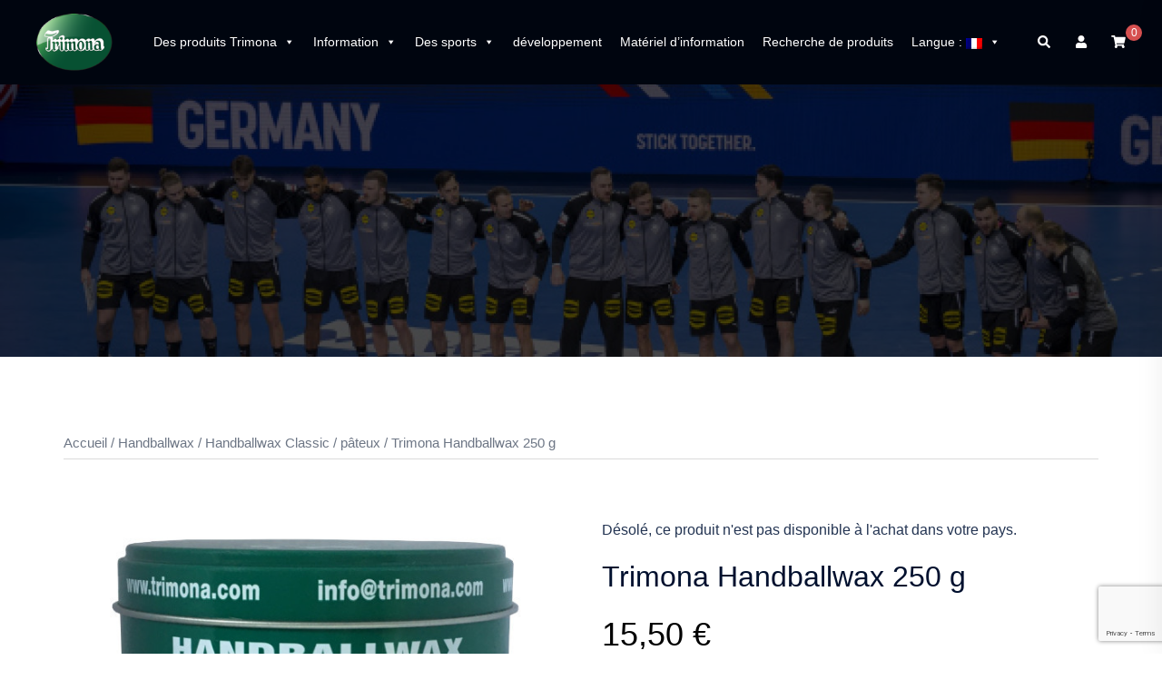

--- FILE ---
content_type: text/html; charset=UTF-8
request_url: https://www.trimona.com/produkt/Trimona-Handballwax-250-g/?seq_no=2&lang=fr
body_size: 30223
content:
<!DOCTYPE html>
<html lang="fr-FR">
<head>
<meta charset="UTF-8">
<meta name="viewport" content="width=device-width, initial-scale=1">
<link rel="profile" href="http://gmpg.org/xfn/11">
<link rel="pingback" href="https://www.trimona.com/xmlrpc.php">

				<script>document.documentElement.className = document.documentElement.className + ' yes-js js_active js'</script>
			<meta name='robots' content='index, follow, max-image-preview:large, max-snippet:-1, max-video-preview:-1' />

	<!-- This site is optimized with the Yoast SEO plugin v24.5 - https://yoast.com/wordpress/plugins/seo/ -->
	<title>Trimona Handballwax 250 g</title>
	<meta name="description" content="Trimona résine Classique contiens exclusivement de résines naturelles, est testé dermatologique et libre de toutes substances nocives. C’est la raison pour laquelle la résine Trimona est utilisable pour tous les types de peau. En outre, la résine a une duration de 6 ans. Trimona-Handballwax-250-g" />
	<link rel="canonical" href="https://www.trimona.com/produkt/trimona-handballwax-250-g/?lang=fr" />
	<meta property="og:locale" content="fr_FR" />
	<meta property="og:type" content="article" />
	<meta property="og:title" content="Trimona Handballwax 250 g" />
	<meta property="og:description" content="Trimona résine Classique contiens exclusivement de résines naturelles, est testé dermatologique et libre de toutes substances nocives. C’est la raison pour laquelle la résine Trimona est utilisable pour tous les types de peau. En outre, la résine a une duration de 6 ans. Trimona-Handballwax-250-g" />
	<meta property="og:url" content="https://www.trimona.com/produkt/trimona-handballwax-250-g/" />
	<meta property="article:publisher" content="https://www.facebook.com/trimonasport" />
	<meta property="article:modified_time" content="2026-01-05T08:00:39+00:00" />
	<meta property="og:image" content="https://www.trimona.com/wp-content/uploads/Produktbilder/trimo257.jpg" />
	<meta property="og:image:width" content="600" />
	<meta property="og:image:height" content="600" />
	<meta property="og:image:type" content="image/jpeg" />
	<meta name="twitter:card" content="summary_large_image" />
	<meta name="twitter:label1" content="Durée de lecture estimée" />
	<meta name="twitter:data1" content="1 minute" />
	<script type="application/ld+json" class="yoast-schema-graph">{"@context":"https://schema.org","@graph":[{"@type":"WebPage","@id":"https://www.trimona.com/produkt/trimona-handballwax-250-g/","url":"https://www.trimona.com/produkt/trimona-handballwax-250-g/","name":"Trimona Handballwax 250 g","isPartOf":{"@id":"https://www.trimona.com/#website"},"primaryImageOfPage":{"@id":"https://www.trimona.com/produkt/trimona-handballwax-250-g/#primaryimage"},"image":{"@id":"https://www.trimona.com/produkt/trimona-handballwax-250-g/#primaryimage"},"thumbnailUrl":"https://www.trimona.com/wp-content/uploads/Produktbilder/trimo257.jpg","datePublished":"2016-12-19T13:14:59+00:00","dateModified":"2026-01-05T08:00:39+00:00","description":"Trimona résine Classique contiens exclusivement de résines naturelles, est testé dermatologique et libre de toutes substances nocives. C’est la raison pour laquelle la résine Trimona est utilisable pour tous les types de peau. En outre, la résine a une duration de 6 ans. Trimona-Handballwax-250-g","breadcrumb":{"@id":"https://www.trimona.com/produkt/trimona-handballwax-250-g/#breadcrumb"},"inLanguage":"fr-FR","potentialAction":[{"@type":"ReadAction","target":["https://www.trimona.com/produkt/trimona-handballwax-250-g/"]}]},{"@type":"ImageObject","inLanguage":"fr-FR","@id":"https://www.trimona.com/produkt/trimona-handballwax-250-g/#primaryimage","url":"https://www.trimona.com/wp-content/uploads/Produktbilder/trimo257.jpg","contentUrl":"https://www.trimona.com/wp-content/uploads/Produktbilder/trimo257.jpg","width":600,"height":600},{"@type":"BreadcrumbList","@id":"https://www.trimona.com/produkt/trimona-handballwax-250-g/#breadcrumb","itemListElement":[{"@type":"ListItem","position":1,"name":"Startseite","item":"https://www.trimona.com/"},{"@type":"ListItem","position":2,"name":"Trimona Produkte","item":"https://www.trimona.com/trimona-produkte/"},{"@type":"ListItem","position":3,"name":"Trimona Handballwax 250 g"}]},{"@type":"WebSite","@id":"https://www.trimona.com/#website","url":"https://www.trimona.com/","name":"Trimona","description":"","publisher":{"@id":"https://www.trimona.com/#organization"},"potentialAction":[{"@type":"SearchAction","target":{"@type":"EntryPoint","urlTemplate":"https://www.trimona.com/?s={search_term_string}"},"query-input":{"@type":"PropertyValueSpecification","valueRequired":true,"valueName":"search_term_string"}}],"inLanguage":"fr-FR"},{"@type":"Organization","@id":"https://www.trimona.com/#organization","name":"J. Tripmacker GmbH","url":"https://www.trimona.com/","logo":{"@type":"ImageObject","inLanguage":"fr-FR","@id":"https://www.trimona.com/#/schema/logo/image/","url":"https://www.trimona.com/wp-content/uploads/2020/07/LOGO-HP-2.png","contentUrl":"https://www.trimona.com/wp-content/uploads/2020/07/LOGO-HP-2.png","width":123,"height":92,"caption":"J. Tripmacker GmbH"},"image":{"@id":"https://www.trimona.com/#/schema/logo/image/"},"sameAs":["https://www.facebook.com/trimonasport","https://www.instagram.com/trimonasportproducts/","https://www.youtube.com/c/TrimonaSportProducts/featured"]}]}</script>
	<!-- / Yoast SEO plugin. -->


<link rel='dns-prefetch' href='//cdnjs.cloudflare.com' />
<link rel='dns-prefetch' href='//mreq.github.io' />
<link rel='dns-prefetch' href='//www.googletagmanager.com' />
<link rel="alternate" type="application/rss+xml" title=" &raquo; Flux" href="https://www.trimona.com/feed/?lang=fr" />
<link rel="alternate" type="application/rss+xml" title=" &raquo; Flux des commentaires" href="https://www.trimona.com/comments/feed/?lang=fr" />
		<!-- This site uses the Google Analytics by ExactMetrics plugin v8.11.1 - Using Analytics tracking - https://www.exactmetrics.com/ -->
							<script src="//www.googletagmanager.com/gtag/js?id=G-2BGSVZFR76"  data-cfasync="false" data-wpfc-render="false" type="text/javascript" async></script>
			<script data-cfasync="false" data-wpfc-render="false" type="text/javascript">
				var em_version = '8.11.1';
				var em_track_user = true;
				var em_no_track_reason = '';
								var ExactMetricsDefaultLocations = {"page_location":"https:\/\/www.trimona.com\/produkt\/Trimona-Handballwax-250-g\/?seq_no=2&lang=fr"};
								if ( typeof ExactMetricsPrivacyGuardFilter === 'function' ) {
					var ExactMetricsLocations = (typeof ExactMetricsExcludeQuery === 'object') ? ExactMetricsPrivacyGuardFilter( ExactMetricsExcludeQuery ) : ExactMetricsPrivacyGuardFilter( ExactMetricsDefaultLocations );
				} else {
					var ExactMetricsLocations = (typeof ExactMetricsExcludeQuery === 'object') ? ExactMetricsExcludeQuery : ExactMetricsDefaultLocations;
				}

								var disableStrs = [
										'ga-disable-G-2BGSVZFR76',
									];

				/* Function to detect opted out users */
				function __gtagTrackerIsOptedOut() {
					for (var index = 0; index < disableStrs.length; index++) {
						if (document.cookie.indexOf(disableStrs[index] + '=true') > -1) {
							return true;
						}
					}

					return false;
				}

				/* Disable tracking if the opt-out cookie exists. */
				if (__gtagTrackerIsOptedOut()) {
					for (var index = 0; index < disableStrs.length; index++) {
						window[disableStrs[index]] = true;
					}
				}

				/* Opt-out function */
				function __gtagTrackerOptout() {
					for (var index = 0; index < disableStrs.length; index++) {
						document.cookie = disableStrs[index] + '=true; expires=Thu, 31 Dec 2099 23:59:59 UTC; path=/';
						window[disableStrs[index]] = true;
					}
				}

				if ('undefined' === typeof gaOptout) {
					function gaOptout() {
						__gtagTrackerOptout();
					}
				}
								window.dataLayer = window.dataLayer || [];

				window.ExactMetricsDualTracker = {
					helpers: {},
					trackers: {},
				};
				if (em_track_user) {
					function __gtagDataLayer() {
						dataLayer.push(arguments);
					}

					function __gtagTracker(type, name, parameters) {
						if (!parameters) {
							parameters = {};
						}

						if (parameters.send_to) {
							__gtagDataLayer.apply(null, arguments);
							return;
						}

						if (type === 'event') {
														parameters.send_to = exactmetrics_frontend.v4_id;
							var hookName = name;
							if (typeof parameters['event_category'] !== 'undefined') {
								hookName = parameters['event_category'] + ':' + name;
							}

							if (typeof ExactMetricsDualTracker.trackers[hookName] !== 'undefined') {
								ExactMetricsDualTracker.trackers[hookName](parameters);
							} else {
								__gtagDataLayer('event', name, parameters);
							}
							
						} else {
							__gtagDataLayer.apply(null, arguments);
						}
					}

					__gtagTracker('js', new Date());
					__gtagTracker('set', {
						'developer_id.dNDMyYj': true,
											});
					if ( ExactMetricsLocations.page_location ) {
						__gtagTracker('set', ExactMetricsLocations);
					}
										__gtagTracker('config', 'G-2BGSVZFR76', {"forceSSL":"true","anonymize_ip":"true"} );
										window.gtag = __gtagTracker;										(function () {
						/* https://developers.google.com/analytics/devguides/collection/analyticsjs/ */
						/* ga and __gaTracker compatibility shim. */
						var noopfn = function () {
							return null;
						};
						var newtracker = function () {
							return new Tracker();
						};
						var Tracker = function () {
							return null;
						};
						var p = Tracker.prototype;
						p.get = noopfn;
						p.set = noopfn;
						p.send = function () {
							var args = Array.prototype.slice.call(arguments);
							args.unshift('send');
							__gaTracker.apply(null, args);
						};
						var __gaTracker = function () {
							var len = arguments.length;
							if (len === 0) {
								return;
							}
							var f = arguments[len - 1];
							if (typeof f !== 'object' || f === null || typeof f.hitCallback !== 'function') {
								if ('send' === arguments[0]) {
									var hitConverted, hitObject = false, action;
									if ('event' === arguments[1]) {
										if ('undefined' !== typeof arguments[3]) {
											hitObject = {
												'eventAction': arguments[3],
												'eventCategory': arguments[2],
												'eventLabel': arguments[4],
												'value': arguments[5] ? arguments[5] : 1,
											}
										}
									}
									if ('pageview' === arguments[1]) {
										if ('undefined' !== typeof arguments[2]) {
											hitObject = {
												'eventAction': 'page_view',
												'page_path': arguments[2],
											}
										}
									}
									if (typeof arguments[2] === 'object') {
										hitObject = arguments[2];
									}
									if (typeof arguments[5] === 'object') {
										Object.assign(hitObject, arguments[5]);
									}
									if ('undefined' !== typeof arguments[1].hitType) {
										hitObject = arguments[1];
										if ('pageview' === hitObject.hitType) {
											hitObject.eventAction = 'page_view';
										}
									}
									if (hitObject) {
										action = 'timing' === arguments[1].hitType ? 'timing_complete' : hitObject.eventAction;
										hitConverted = mapArgs(hitObject);
										__gtagTracker('event', action, hitConverted);
									}
								}
								return;
							}

							function mapArgs(args) {
								var arg, hit = {};
								var gaMap = {
									'eventCategory': 'event_category',
									'eventAction': 'event_action',
									'eventLabel': 'event_label',
									'eventValue': 'event_value',
									'nonInteraction': 'non_interaction',
									'timingCategory': 'event_category',
									'timingVar': 'name',
									'timingValue': 'value',
									'timingLabel': 'event_label',
									'page': 'page_path',
									'location': 'page_location',
									'title': 'page_title',
									'referrer' : 'page_referrer',
								};
								for (arg in args) {
																		if (!(!args.hasOwnProperty(arg) || !gaMap.hasOwnProperty(arg))) {
										hit[gaMap[arg]] = args[arg];
									} else {
										hit[arg] = args[arg];
									}
								}
								return hit;
							}

							try {
								f.hitCallback();
							} catch (ex) {
							}
						};
						__gaTracker.create = newtracker;
						__gaTracker.getByName = newtracker;
						__gaTracker.getAll = function () {
							return [];
						};
						__gaTracker.remove = noopfn;
						__gaTracker.loaded = true;
						window['__gaTracker'] = __gaTracker;
					})();
									} else {
										console.log("");
					(function () {
						function __gtagTracker() {
							return null;
						}

						window['__gtagTracker'] = __gtagTracker;
						window['gtag'] = __gtagTracker;
					})();
									}
			</script>
							<!-- / Google Analytics by ExactMetrics -->
		<link rel='stylesheet' id='woosb-blocks-css' href='https://www.trimona.com/wp-content/plugins/woo-product-bundle/assets/css/blocks.css?ver=8.4.3' type='text/css' media='all' />
<link rel='stylesheet' id='sydney-wc-css-css' href='https://www.trimona.com/wp-content/themes/sydney-pro-ii/woocommerce/css/wc.min.css?ver=20220510' type='text/css' media='all' />
<link rel='stylesheet' id='st-stylesheet-css' href='https://www.trimona.com/wp-content/plugins/sydney-toolbox/css/styles.min.css?ver=20220107' type='text/css' media='all' />
<link rel='stylesheet' id='embedpress-css-css' href='https://www.trimona.com/wp-content/plugins/embedpress/assets/css/embedpress.css?ver=1767632978' type='text/css' media='all' />
<link rel='stylesheet' id='embedpress-blocks-style-css' href='https://www.trimona.com/wp-content/plugins/embedpress/assets/css/blocks.build.css?ver=1767632978' type='text/css' media='all' />
<link rel='stylesheet' id='embedpress-lazy-load-css-css' href='https://www.trimona.com/wp-content/plugins/embedpress/assets/css/lazy-load.css?ver=1767632978' type='text/css' media='all' />
<link rel='stylesheet' id='sydney-bootstrap-css' href='https://www.trimona.com/wp-content/themes/sydney-pro-ii/css/bootstrap/bootstrap.min.css?ver=1' type='text/css' media='all' />
<link rel='stylesheet' id='sydney-ext-footer-styles-css' href='https://www.trimona.com/wp-content/themes/sydney-pro-ii/css/modules/ext-footer.min.css?ver=6.5' type='text/css' media='all' />
<link rel='stylesheet' id='wp-block-library-css' href='https://www.trimona.com/wp-includes/css/dist/block-library/style.min.css?ver=6.5' type='text/css' media='all' />
<style id='wp-block-library-inline-css' type='text/css'>
.wp-block-image.is-style-sydney-rounded img { border-radius:30px; }
.wp-block-gallery.is-style-sydney-rounded img { border-radius:30px; }
</style>
<style id='feedzy-rss-feeds-loop-style-inline-css' type='text/css'>
.wp-block-feedzy-rss-feeds-loop{display:grid;gap:24px;grid-template-columns:repeat(1,1fr)}@media(min-width:782px){.wp-block-feedzy-rss-feeds-loop.feedzy-loop-columns-2,.wp-block-feedzy-rss-feeds-loop.feedzy-loop-columns-3,.wp-block-feedzy-rss-feeds-loop.feedzy-loop-columns-4,.wp-block-feedzy-rss-feeds-loop.feedzy-loop-columns-5{grid-template-columns:repeat(2,1fr)}}@media(min-width:960px){.wp-block-feedzy-rss-feeds-loop.feedzy-loop-columns-2{grid-template-columns:repeat(2,1fr)}.wp-block-feedzy-rss-feeds-loop.feedzy-loop-columns-3{grid-template-columns:repeat(3,1fr)}.wp-block-feedzy-rss-feeds-loop.feedzy-loop-columns-4{grid-template-columns:repeat(4,1fr)}.wp-block-feedzy-rss-feeds-loop.feedzy-loop-columns-5{grid-template-columns:repeat(5,1fr)}}.wp-block-feedzy-rss-feeds-loop .wp-block-image.is-style-rounded img{border-radius:9999px}.wp-block-feedzy-rss-feeds-loop .wp-block-image:has(:is(img:not([src]),img[src=""])){display:none}

</style>
<style id='pdfemb-pdf-embedder-viewer-style-inline-css' type='text/css'>
.wp-block-pdfemb-pdf-embedder-viewer{max-width:none}

</style>
<link rel='stylesheet' id='jquery-selectBox-css' href='https://www.trimona.com/wp-content/plugins/yith-woocommerce-wishlist/assets/css/jquery.selectBox.css?ver=1.2.0' type='text/css' media='all' />
<link rel='stylesheet' id='woocommerce_prettyPhoto_css-css' href='//www.trimona.com/wp-content/plugins/woocommerce/assets/css/prettyPhoto.css?ver=3.1.6' type='text/css' media='all' />
<link rel='stylesheet' id='yith-wcwl-main-css' href='https://www.trimona.com/wp-content/plugins/yith-woocommerce-wishlist/assets/css/style.css?ver=4.4.0' type='text/css' media='all' />
<style id='yith-wcwl-main-inline-css' type='text/css'>
 :root { --rounded-corners-radius: 16px; --add-to-cart-rounded-corners-radius: 16px; --feedback-duration: 3s } 
 :root { --rounded-corners-radius: 16px; --add-to-cart-rounded-corners-radius: 16px; --feedback-duration: 3s } 
</style>
<style id='global-styles-inline-css' type='text/css'>
body{--wp--preset--color--black: #000000;--wp--preset--color--cyan-bluish-gray: #abb8c3;--wp--preset--color--white: #ffffff;--wp--preset--color--pale-pink: #f78da7;--wp--preset--color--vivid-red: #cf2e2e;--wp--preset--color--luminous-vivid-orange: #ff6900;--wp--preset--color--luminous-vivid-amber: #fcb900;--wp--preset--color--light-green-cyan: #7bdcb5;--wp--preset--color--vivid-green-cyan: #00d084;--wp--preset--color--pale-cyan-blue: #8ed1fc;--wp--preset--color--vivid-cyan-blue: #0693e3;--wp--preset--color--vivid-purple: #9b51e0;--wp--preset--gradient--vivid-cyan-blue-to-vivid-purple: linear-gradient(135deg,rgba(6,147,227,1) 0%,rgb(155,81,224) 100%);--wp--preset--gradient--light-green-cyan-to-vivid-green-cyan: linear-gradient(135deg,rgb(122,220,180) 0%,rgb(0,208,130) 100%);--wp--preset--gradient--luminous-vivid-amber-to-luminous-vivid-orange: linear-gradient(135deg,rgba(252,185,0,1) 0%,rgba(255,105,0,1) 100%);--wp--preset--gradient--luminous-vivid-orange-to-vivid-red: linear-gradient(135deg,rgba(255,105,0,1) 0%,rgb(207,46,46) 100%);--wp--preset--gradient--very-light-gray-to-cyan-bluish-gray: linear-gradient(135deg,rgb(238,238,238) 0%,rgb(169,184,195) 100%);--wp--preset--gradient--cool-to-warm-spectrum: linear-gradient(135deg,rgb(74,234,220) 0%,rgb(151,120,209) 20%,rgb(207,42,186) 40%,rgb(238,44,130) 60%,rgb(251,105,98) 80%,rgb(254,248,76) 100%);--wp--preset--gradient--blush-light-purple: linear-gradient(135deg,rgb(255,206,236) 0%,rgb(152,150,240) 100%);--wp--preset--gradient--blush-bordeaux: linear-gradient(135deg,rgb(254,205,165) 0%,rgb(254,45,45) 50%,rgb(107,0,62) 100%);--wp--preset--gradient--luminous-dusk: linear-gradient(135deg,rgb(255,203,112) 0%,rgb(199,81,192) 50%,rgb(65,88,208) 100%);--wp--preset--gradient--pale-ocean: linear-gradient(135deg,rgb(255,245,203) 0%,rgb(182,227,212) 50%,rgb(51,167,181) 100%);--wp--preset--gradient--electric-grass: linear-gradient(135deg,rgb(202,248,128) 0%,rgb(113,206,126) 100%);--wp--preset--gradient--midnight: linear-gradient(135deg,rgb(2,3,129) 0%,rgb(40,116,252) 100%);--wp--preset--font-size--small: 13px;--wp--preset--font-size--medium: 20px;--wp--preset--font-size--large: 36px;--wp--preset--font-size--x-large: 42px;--wp--preset--font-family--inter: "Inter", sans-serif;--wp--preset--font-family--cardo: Cardo;--wp--preset--spacing--20: 0.44rem;--wp--preset--spacing--30: 0.67rem;--wp--preset--spacing--40: 1rem;--wp--preset--spacing--50: 1.5rem;--wp--preset--spacing--60: 2.25rem;--wp--preset--spacing--70: 3.38rem;--wp--preset--spacing--80: 5.06rem;--wp--preset--shadow--natural: 6px 6px 9px rgba(0, 0, 0, 0.2);--wp--preset--shadow--deep: 12px 12px 50px rgba(0, 0, 0, 0.4);--wp--preset--shadow--sharp: 6px 6px 0px rgba(0, 0, 0, 0.2);--wp--preset--shadow--outlined: 6px 6px 0px -3px rgba(255, 255, 255, 1), 6px 6px rgba(0, 0, 0, 1);--wp--preset--shadow--crisp: 6px 6px 0px rgba(0, 0, 0, 1);}body { margin: 0;--wp--style--global--content-size: 740px;--wp--style--global--wide-size: 1140px; }.wp-site-blocks { padding-top: var(--wp--style--root--padding-top); padding-bottom: var(--wp--style--root--padding-bottom); }.has-global-padding { padding-right: var(--wp--style--root--padding-right); padding-left: var(--wp--style--root--padding-left); }.has-global-padding :where(.has-global-padding:not(.wp-block-block)) { padding-right: 0; padding-left: 0; }.has-global-padding > .alignfull { margin-right: calc(var(--wp--style--root--padding-right) * -1); margin-left: calc(var(--wp--style--root--padding-left) * -1); }.has-global-padding :where(.has-global-padding:not(.wp-block-block)) > .alignfull { margin-right: 0; margin-left: 0; }.has-global-padding > .alignfull:where(:not(.has-global-padding):not(.is-layout-flex):not(.is-layout-grid)) > :where([class*="wp-block-"]:not(.alignfull):not([class*="__"]),p,h1,h2,h3,h4,h5,h6,ul,ol) { padding-right: var(--wp--style--root--padding-right); padding-left: var(--wp--style--root--padding-left); }.has-global-padding :where(.has-global-padding) > .alignfull:where(:not(.has-global-padding)) > :where([class*="wp-block-"]:not(.alignfull):not([class*="__"]),p,h1,h2,h3,h4,h5,h6,ul,ol) { padding-right: 0; padding-left: 0; }.wp-site-blocks > .alignleft { float: left; margin-right: 2em; }.wp-site-blocks > .alignright { float: right; margin-left: 2em; }.wp-site-blocks > .aligncenter { justify-content: center; margin-left: auto; margin-right: auto; }:where(.wp-site-blocks) > * { margin-block-start: 24px; margin-block-end: 0; }:where(.wp-site-blocks) > :first-child:first-child { margin-block-start: 0; }:where(.wp-site-blocks) > :last-child:last-child { margin-block-end: 0; }body { --wp--style--block-gap: 24px; }:where(body .is-layout-flow)  > :first-child:first-child{margin-block-start: 0;}:where(body .is-layout-flow)  > :last-child:last-child{margin-block-end: 0;}:where(body .is-layout-flow)  > *{margin-block-start: 24px;margin-block-end: 0;}:where(body .is-layout-constrained)  > :first-child:first-child{margin-block-start: 0;}:where(body .is-layout-constrained)  > :last-child:last-child{margin-block-end: 0;}:where(body .is-layout-constrained)  > *{margin-block-start: 24px;margin-block-end: 0;}:where(body .is-layout-flex) {gap: 24px;}:where(body .is-layout-grid) {gap: 24px;}body .is-layout-flow > .alignleft{float: left;margin-inline-start: 0;margin-inline-end: 2em;}body .is-layout-flow > .alignright{float: right;margin-inline-start: 2em;margin-inline-end: 0;}body .is-layout-flow > .aligncenter{margin-left: auto !important;margin-right: auto !important;}body .is-layout-constrained > .alignleft{float: left;margin-inline-start: 0;margin-inline-end: 2em;}body .is-layout-constrained > .alignright{float: right;margin-inline-start: 2em;margin-inline-end: 0;}body .is-layout-constrained > .aligncenter{margin-left: auto !important;margin-right: auto !important;}body .is-layout-constrained > :where(:not(.alignleft):not(.alignright):not(.alignfull)){max-width: var(--wp--style--global--content-size);margin-left: auto !important;margin-right: auto !important;}body .is-layout-constrained > .alignwide{max-width: var(--wp--style--global--wide-size);}body .is-layout-flex{display: flex;}body .is-layout-flex{flex-wrap: wrap;align-items: center;}body .is-layout-flex > *{margin: 0;}body .is-layout-grid{display: grid;}body .is-layout-grid > *{margin: 0;}body{--wp--style--root--padding-top: 0px;--wp--style--root--padding-right: 0px;--wp--style--root--padding-bottom: 0px;--wp--style--root--padding-left: 0px;}a:where(:not(.wp-element-button)){text-decoration: underline;}.wp-element-button, .wp-block-button__link{background-color: #32373c;border-width: 0;color: #fff;font-family: inherit;font-size: inherit;line-height: inherit;padding: calc(0.667em + 2px) calc(1.333em + 2px);text-decoration: none;}.has-black-color{color: var(--wp--preset--color--black) !important;}.has-cyan-bluish-gray-color{color: var(--wp--preset--color--cyan-bluish-gray) !important;}.has-white-color{color: var(--wp--preset--color--white) !important;}.has-pale-pink-color{color: var(--wp--preset--color--pale-pink) !important;}.has-vivid-red-color{color: var(--wp--preset--color--vivid-red) !important;}.has-luminous-vivid-orange-color{color: var(--wp--preset--color--luminous-vivid-orange) !important;}.has-luminous-vivid-amber-color{color: var(--wp--preset--color--luminous-vivid-amber) !important;}.has-light-green-cyan-color{color: var(--wp--preset--color--light-green-cyan) !important;}.has-vivid-green-cyan-color{color: var(--wp--preset--color--vivid-green-cyan) !important;}.has-pale-cyan-blue-color{color: var(--wp--preset--color--pale-cyan-blue) !important;}.has-vivid-cyan-blue-color{color: var(--wp--preset--color--vivid-cyan-blue) !important;}.has-vivid-purple-color{color: var(--wp--preset--color--vivid-purple) !important;}.has-black-background-color{background-color: var(--wp--preset--color--black) !important;}.has-cyan-bluish-gray-background-color{background-color: var(--wp--preset--color--cyan-bluish-gray) !important;}.has-white-background-color{background-color: var(--wp--preset--color--white) !important;}.has-pale-pink-background-color{background-color: var(--wp--preset--color--pale-pink) !important;}.has-vivid-red-background-color{background-color: var(--wp--preset--color--vivid-red) !important;}.has-luminous-vivid-orange-background-color{background-color: var(--wp--preset--color--luminous-vivid-orange) !important;}.has-luminous-vivid-amber-background-color{background-color: var(--wp--preset--color--luminous-vivid-amber) !important;}.has-light-green-cyan-background-color{background-color: var(--wp--preset--color--light-green-cyan) !important;}.has-vivid-green-cyan-background-color{background-color: var(--wp--preset--color--vivid-green-cyan) !important;}.has-pale-cyan-blue-background-color{background-color: var(--wp--preset--color--pale-cyan-blue) !important;}.has-vivid-cyan-blue-background-color{background-color: var(--wp--preset--color--vivid-cyan-blue) !important;}.has-vivid-purple-background-color{background-color: var(--wp--preset--color--vivid-purple) !important;}.has-black-border-color{border-color: var(--wp--preset--color--black) !important;}.has-cyan-bluish-gray-border-color{border-color: var(--wp--preset--color--cyan-bluish-gray) !important;}.has-white-border-color{border-color: var(--wp--preset--color--white) !important;}.has-pale-pink-border-color{border-color: var(--wp--preset--color--pale-pink) !important;}.has-vivid-red-border-color{border-color: var(--wp--preset--color--vivid-red) !important;}.has-luminous-vivid-orange-border-color{border-color: var(--wp--preset--color--luminous-vivid-orange) !important;}.has-luminous-vivid-amber-border-color{border-color: var(--wp--preset--color--luminous-vivid-amber) !important;}.has-light-green-cyan-border-color{border-color: var(--wp--preset--color--light-green-cyan) !important;}.has-vivid-green-cyan-border-color{border-color: var(--wp--preset--color--vivid-green-cyan) !important;}.has-pale-cyan-blue-border-color{border-color: var(--wp--preset--color--pale-cyan-blue) !important;}.has-vivid-cyan-blue-border-color{border-color: var(--wp--preset--color--vivid-cyan-blue) !important;}.has-vivid-purple-border-color{border-color: var(--wp--preset--color--vivid-purple) !important;}.has-vivid-cyan-blue-to-vivid-purple-gradient-background{background: var(--wp--preset--gradient--vivid-cyan-blue-to-vivid-purple) !important;}.has-light-green-cyan-to-vivid-green-cyan-gradient-background{background: var(--wp--preset--gradient--light-green-cyan-to-vivid-green-cyan) !important;}.has-luminous-vivid-amber-to-luminous-vivid-orange-gradient-background{background: var(--wp--preset--gradient--luminous-vivid-amber-to-luminous-vivid-orange) !important;}.has-luminous-vivid-orange-to-vivid-red-gradient-background{background: var(--wp--preset--gradient--luminous-vivid-orange-to-vivid-red) !important;}.has-very-light-gray-to-cyan-bluish-gray-gradient-background{background: var(--wp--preset--gradient--very-light-gray-to-cyan-bluish-gray) !important;}.has-cool-to-warm-spectrum-gradient-background{background: var(--wp--preset--gradient--cool-to-warm-spectrum) !important;}.has-blush-light-purple-gradient-background{background: var(--wp--preset--gradient--blush-light-purple) !important;}.has-blush-bordeaux-gradient-background{background: var(--wp--preset--gradient--blush-bordeaux) !important;}.has-luminous-dusk-gradient-background{background: var(--wp--preset--gradient--luminous-dusk) !important;}.has-pale-ocean-gradient-background{background: var(--wp--preset--gradient--pale-ocean) !important;}.has-electric-grass-gradient-background{background: var(--wp--preset--gradient--electric-grass) !important;}.has-midnight-gradient-background{background: var(--wp--preset--gradient--midnight) !important;}.has-small-font-size{font-size: var(--wp--preset--font-size--small) !important;}.has-medium-font-size{font-size: var(--wp--preset--font-size--medium) !important;}.has-large-font-size{font-size: var(--wp--preset--font-size--large) !important;}.has-x-large-font-size{font-size: var(--wp--preset--font-size--x-large) !important;}.has-inter-font-family{font-family: var(--wp--preset--font-family--inter) !important;}.has-cardo-font-family{font-family: var(--wp--preset--font-family--cardo) !important;}
.wp-block-navigation a:where(:not(.wp-element-button)){color: inherit;}
.wp-block-pullquote{font-size: 1.5em;line-height: 1.6;}
</style>
<link rel='stylesheet' id='contact-form-7-css' href='https://www.trimona.com/wp-content/plugins/contact-form-7/includes/css/styles.css?ver=5.9.8' type='text/css' media='all' />
<link rel='stylesheet' id='schacht-carousel-css-css' href='https://www.trimona.com/wp-content/plugins/header-carousel/schacht-carousel.css?ver=1.0' type='text/css' media='all' />
<link rel='stylesheet' id='frontcss-css' href='https://www.trimona.com/wp-content/plugins/product-video-for-woocommerce/front/css/afpv_front.css?ver=3.4.1' type='text/css' media='all' />
<link rel='stylesheet' id='upload)_files_l_ty-css' href='https://cdnjs.cloudflare.com/ajax/libs/slick-carousel/1.5.9/slick.min.css?ver=1.0' type='text/css' media='' />
<link rel='stylesheet' id='upload)_files_li_ty-css' href='https://cdnjs.cloudflare.com/ajax/libs/font-awesome/4.7.0/css/font-awesome.min.css?ver=1.0' type='text/css' media='' />
<link rel='stylesheet' id='upload)_files_link_ty-css' href='https://cdnjs.cloudflare.com/ajax/libs/slick-carousel/1.5.9/slick-theme.min.css?ver=1.0' type='text/css' media='' />
<link rel='stylesheet' id='upload)_files_link_typ-css' href='https://mreq.github.io/slick-lightbox/dist/slick-lightbox.css?ver=1.0' type='text/css' media='' />
<link rel='stylesheet' id='rotatingtweets-css' href='https://www.trimona.com/wp-content/plugins/rotatingtweets/css/style.css?ver=6.5' type='text/css' media='all' />
<link rel='stylesheet' id='photoswipe-css' href='https://www.trimona.com/wp-content/plugins/woocommerce/assets/css/photoswipe/photoswipe.min.css?ver=9.3.5' type='text/css' media='all' />
<link rel='stylesheet' id='photoswipe-default-skin-css' href='https://www.trimona.com/wp-content/plugins/woocommerce/assets/css/photoswipe/default-skin/default-skin.min.css?ver=9.3.5' type='text/css' media='all' />
<link rel='stylesheet' id='woocommerce-layout-css' href='https://www.trimona.com/wp-content/plugins/woocommerce/assets/css/woocommerce-layout.css?ver=9.3.5' type='text/css' media='all' />
<link rel='stylesheet' id='woocommerce-smallscreen-css' href='https://www.trimona.com/wp-content/plugins/woocommerce/assets/css/woocommerce-smallscreen.css?ver=9.3.5' type='text/css' media='only screen and (max-width: 768px)' />
<style id='woocommerce-inline-inline-css' type='text/css'>
.woocommerce form .form-row .required { visibility: visible; }
</style>
<link rel='stylesheet' id='wp_automatic_gallery_style-css' href='https://www.trimona.com/wp-content/plugins/wp-automatic/css/wp-automatic.css?ver=1.0.0' type='text/css' media='all' />
<link rel='stylesheet' id='wt-smart-coupon-for-woo-css' href='https://www.trimona.com/wp-content/plugins/wt-smart-coupons-for-woocommerce/public/css/wt-smart-coupon-public.css?ver=2.2.7' type='text/css' media='all' />
<link rel='stylesheet' id='ivory-search-styles-css' href='https://www.trimona.com/wp-content/plugins/add-search-to-menu/public/css/ivory-search.min.css?ver=5.5.14' type='text/css' media='all' />
<link rel='stylesheet' id='ez-toc-css' href='https://www.trimona.com/wp-content/plugins/easy-table-of-contents/assets/css/screen.min.css?ver=2.0.80' type='text/css' media='all' />
<style id='ez-toc-inline-css' type='text/css'>
div#ez-toc-container .ez-toc-title {font-size: 120%;}div#ez-toc-container .ez-toc-title {font-weight: 500;}div#ez-toc-container ul li , div#ez-toc-container ul li a {font-size: 95%;}div#ez-toc-container ul li , div#ez-toc-container ul li a {font-weight: 500;}div#ez-toc-container nav ul ul li {font-size: 90%;}.ez-toc-box-title {font-weight: bold; margin-bottom: 10px; text-align: center; text-transform: uppercase; letter-spacing: 1px; color: #666; padding-bottom: 5px;position:absolute;top:-4%;left:5%;background-color: inherit;transition: top 0.3s ease;}.ez-toc-box-title.toc-closed {top:-25%;}
</style>
<link rel='stylesheet' id='megamenu-css' href='https://www.trimona.com/wp-content/uploads/maxmegamenu/style.css?ver=d8d1ae' type='text/css' media='all' />
<link rel='stylesheet' id='dashicons-css' href='https://www.trimona.com/wp-includes/css/dashicons.min.css?ver=6.5' type='text/css' media='all' />
<style id='dashicons-inline-css' type='text/css'>
[data-font="Dashicons"]:before {font-family: 'Dashicons' !important;content: attr(data-icon) !important;speak: none !important;font-weight: normal !important;font-variant: normal !important;text-transform: none !important;line-height: 1 !important;font-style: normal !important;-webkit-font-smoothing: antialiased !important;-moz-osx-font-smoothing: grayscale !important;}
</style>
<link rel='stylesheet' id='woosb-frontend-css' href='https://www.trimona.com/wp-content/plugins/woo-product-bundle/assets/css/frontend.css?ver=8.4.3' type='text/css' media='all' />
<link rel='stylesheet' id='sydney-elementor-css' href='https://www.trimona.com/wp-content/themes/sydney-pro-ii/css/components/elementor.min.css?ver=20220824' type='text/css' media='all' />
<link rel='stylesheet' id='sydney-social-icons-css' href='https://www.trimona.com/wp-content/themes/sydney-pro-ii/fonts/fontello.min.css?ver=6.5' type='text/css' media='all' />
<link rel='stylesheet' id='sydney-style-css' href='https://www.trimona.com/wp-content/themes/sydney-pro-ii-child/style.css?ver=4.1.1.1753435001' type='text/css' media='all' />
<!--[if lte IE 9]>
<link rel='stylesheet' id='sydney-ie9-css' href='https://www.trimona.com/wp-content/themes/sydney-pro-ii/css/ie9.css?ver=6.5' type='text/css' media='all' />
<![endif]-->
<link rel='stylesheet' id='sydney-style-min-css' href='https://www.trimona.com/wp-content/themes/sydney-pro-ii/css/styles.min.css?ver=20240305' type='text/css' media='all' />
<style id='sydney-style-min-inline-css' type='text/css'>
.page-template-page_front-page.elementor-page,.page-template-page_front-page.panel-layout{background:#fff;}html{scroll-behavior:smooth;}.woocommerce ul.products li.product{text-align:center;}.woocommerce ul.products li.product .loop-button-wrapper .button{background-color:;}.woocommerce ul.products li.product .loop-button-wrapper .button{color:;fill:;}.woocommerce ul.products li.product .loop-button-wrapper .button{font-size:13px;}.woocommerce ul.products li.product .onsale,.yith-wcqv-main span.onsale,.woocommerce span.onsale{background-color:;}.woocommerce ul.products li.product .onsale,.yith-wcqv-main span.onsale,.woocommerce span.onsale{color:;}.woocommerce ul.products li.product .onsale,.yith-wcqv-main span.onsale,.woocommerce span.onsale{font-size:12px;}.woocommerce ul.products li.product h2{font-size:16px;}.woocommerce ul.products li.product h2{color:;}.woocommerce ul.products li.product .price{font-size:18px;}.woocommerce ul.products li.product .price{color:;}.woocommerce div.product .product_title{color:;}.woocommerce div.product p.price{color:;}.sydney-tabs-style1 .woocommerce-tabs ul.tabs li.active a,.sydney-tabs-style1 .woocommerce-tabs ul.tabs li:hover a{border-color:;}.sydney-tabs-style1 .woocommerce-tabs ul.tabs{border-bottom-color:rgba(35,52,82,0.3);}.woocommerce-tabs ul.tabs li:not(.active) a,.woocommerce-tabs ul.tabs li:not(.active) a:hover{color:;}.woocommerce-tabs ul.tabs li.active a,.woocommerce-tabs ul.tabs li.active a:hover{color:;}.header-image{background-size:cover;}.header-image{height:300px;}:root{--sydney-global-color-1:#d65050;--sydney-global-color-2:#b73d3d;--sydney-global-color-3:#233452;--sydney-global-color-4:#00102E;--sydney-global-color-5:#6d7685;--sydney-global-color-6:#00102E;--sydney-global-color-7:#F4F5F7;--sydney-global-color-8:#dbdbdb;--sydney-global-color-9:#ffffff;}.llms-student-dashboard .llms-button-secondary:hover,.llms-button-action:hover,.facts-section.style2 .roll-counter i,.roll-team.type-b.style2 .team-item .team-social li:hover a,.portfolio-section.style2 .project-filter li a:hover,.timeline-section.style2 .timeline .icon .fa::before,.style1 .plan-icon,.style3 .plan-icon,.roll-team.type-b .team-social li a,#mainnav ul li a:hover,.sydney_contact_info_widget span,.roll-team .team-content .name,.roll-team .team-item .team-pop .team-social li:hover a,.roll-infomation li.address:before,.roll-infomation li.phone:before,.roll-infomation li.email:before,.roll-button.border,.roll-button:hover,.roll-icon-list .icon i,.roll-icon-list .content h3 a:hover,.roll-icon-box.white .content h3 a,.roll-icon-box .icon i,.roll-icon-box .content h3 a:hover,.switcher-container .switcher-icon a:focus,.go-top:hover,.hentry .meta-post a:hover,#mainnav > ul > li > a.active,#mainnav > ul > li > a:hover,button:hover,input[type="button"]:hover,input[type="reset"]:hover,input[type="submit"]:hover,.text-color,.social-menu-widget a,.social-menu-widget a:hover,.archive .team-social li a,a,h1 a,h2 a,h3 a,h4 a,h5 a,h6 a,.classic-alt .meta-post a,.single .meta-post a,.header-contact .fa,.social-navigation li a:hover,.widget_sydney_testimonials .fa-quote-left,.timeline-section.style2 .timeline-date,.content-area.modern .hentry .meta-post span:before,.content-area.modern .post-cat,.content-area.modern .read-more-gt{color:var(--sydney-global-color-1)}.sydney-post-sharing .sharing-element:hover,.llms-student-dashboard .llms-button-secondary,.llms-button-action,.roll-team.type-b.style2 .avatar::after,.project-filter li a.active,.project-filter li a:hover,.woocommerce a.button,.woocommerce button.button,.woocommerce input.button,.project-filter li.active,.project-filter li:hover,.roll-team.type-b .team-item .team-social li:hover a,.preloader .pre-bounce1,.preloader .pre-bounce2,.roll-team .team-item .team-pop,.roll-progress .progress-animate,.roll-socials li a:hover,.roll-project .project-item .project-pop,.roll-project .project-filter li.active,.roll-project .project-filter li:hover,.roll-button.light:hover,.roll-button.border:hover,.roll-button,.roll-icon-box.white .icon,.owl-theme .owl-controls .owl-page.active span,.owl-theme .owl-controls.clickable .owl-page:hover span,.go-top,.bottom .socials li:hover a,.sidebar .widget:before,.blog-pagination ul li.active,.blog-pagination ul li:hover a,.content-area .hentry:after,.text-slider .maintitle:after,.error-wrap #search-submit:hover,#mainnav .sub-menu li:hover > a,#mainnav ul li ul:after,button,input[type="button"],input[type="reset"],input[type="submit"],.panel-grid-cell .widget-title:after,.social-section.style2 .social-menu-widget li a:hover,.count-number,.cart-amount,.sydney-video.vid-lightbox .toggle-popup,.footer-contact .widget-title:after,.fp-contact .fa,.pricing-section.style4 .plan-item.featured-plan .plan-header,.woocommerce .widget_price_filter .ui-slider .ui-slider-range{background-color:var(--sydney-global-color-1)}.llms-student-dashboard .llms-button-secondary,.llms-student-dashboard .llms-button-secondary:hover,.llms-button-action,.llms-button-action:hover,.owl-theme .owl-controls .owl-page:hover span,.owl-theme .owl-controls .owl-page.active span,.roll-team.type-b .team-social li a,.roll-socials li a:hover,.roll-socials li a,.roll-button.light:hover,.roll-button.border,.roll-button,.roll-icon-list .icon,.roll-icon-box .icon,.comment .comment-detail,.widget-tags .tag-list a:hover,.blog-pagination ul li,.error-wrap #search-submit:hover,textarea:focus,input[type="text"]:focus,input[type="password"]:focus,input[type="datetime"]:focus,input[type="datetime-local"]:focus,input[type="date"]:focus,input[type="month"]:focus,input[type="time"]:focus,input[type="week"]:focus,input[type="number"]:focus,input[type="email"]:focus,input[type="url"]:focus,input[type="search"]:focus,input[type="tel"]:focus,input[type="color"]:focus,button,input[type="button"],input[type="reset"],input[type="submit"],.archive .team-social li a,.latest-news-wrapper.carousel.style2 .meta-post a:hover{border-color:var(--sydney-global-color-1)}.sydney_contact_info_widget span,.header-contact-info svg,.site-header .cart-contents:hover svg,.site-header .header-account:hover svg{fill:var(--sydney-global-color-1);}.go-top:hover svg{stroke:;}.timeline-section.style2 .timeline .icon{background-color:rgba(214,80,80,0.9)!important;}.site-header.float-header{background-color:rgba(0,0,0,0.9);}@media only screen and (max-width:1024px){.site-header{background-color:#000000;}}#mainnav ul li a,#mainnav ul li::before{color:#ffffff}#mainnav .sub-menu li a{color:#ffffff}#mainnav .sub-menu li a{background:#1c1c1c}.text-slider .maintitle,.text-slider .subtitle{color:#ffffff}@media (min-width:992px){.text-slider .maintitle{font-size:68px;}}@media (min-width:576px) and (max-width:991px){.text-slider .maintitle{font-size:32px;}}@media (max-width:575px){.text-slider .maintitle{font-size:18px;}}@media (min-width:992px){.text-slider .subtitle{font-size:18px;}}@media (min-width:576px) and (max-width:991px){.text-slider .subtitle{font-size:18px;}}@media (max-width:575px){.text-slider .subtitle{font-size:16px;}}.slider-overlay{background-color:;}.text-slider .maintitle{color:;}.text-slider .subtitle{color:;}@media (min-width:992px){.text-slider{max-width:100%;}}@media (min-width:576px) and (max-width:991px){.text-slider{max-width:100%;}}@media (max-width:575px){.text-slider{max-width:100%;}}.text-slider{animation-name:slideInRight}.button-slider{animation-name:none}body{color:}#secondary{background-color:#ffffff;}#secondary,#secondary a:not(.wp-block-button__link){color:#6d7685}.footer-widgets{background-color:#00102E}#sidebar-footer,#sidebar-footer a,.footer-widgets .widget-title{color:#ffffff}.site-footer{background-color:#00102E}@media (min-width:992px){.site-info{font-size:16px;}}@media (min-width:576px) and (max-width:991px){.site-info{font-size:16px;}}@media (max-width:575px){.site-info{font-size:16px;}}.site-footer,.site-footer a{color:#ffffff}.overlay{background-color:#000000}.btn-menu .sydney-svg-icon{fill:#ffffff}#mainnav ul li a:hover,.main-header #mainnav .menu > li > a:hover{color:#d65050}@media (min-width:992px){.footer-separator div,.footer-separator svg{height:150px;}}@media (min-width:576px) and (max-width:991px){.footer-separator div,.footer-separator svg{height:150px;}}@media (max-width:575px){.footer-separator div,.footer-separator svg{height:100px;}}@media (min-width:992px){.footer-separator svg{width:100%;}}@media (min-width:576px) and (max-width:991px){.footer-separator svg{width:100%;}}@media (max-width:575px){.footer-separator svg{width:100%;}}.footer-separator svg{fill:;}.footer-separator div{background-color:;}.panel-grid-cell .widget-title{margin-bottom:60px;}@media only screen and (max-width:1024px){.panel-grid-cell .widget-title{margin-bottom:30px;}}.panel-grid-cell .widget-title{text-transform:none;}.header-contact{background-color:#1c1c1c}@media only screen and (max-width:1024px){.has-hero .header-contact{background-color:#1c1c1c}}.header-contact{color:#c5c5c5}.header-widgets{background-color:#ffffff;}.header-widgets{color:#6d7685;}@media only screen and (min-width:769px){.woocommerce .content-area ul.products li.product,.woocommerce-page .content-area ul.products li.product{width:30.8%;}}.sydney-wishlist-button{background-color:;}.sydney-wishlist-button:hover svg path,.sydney-wishlist-button.active svg path{stroke:#d65050;}.sydney-wishlist-button:hover svg path,.sydney-wishlist-button.active svg path{fill:#d65050;}.page-wrap{padding-top:83px;}.page-wrap{padding-bottom:100px;}@media only screen and (max-width:1025px){.mobile-slide{display:block;}.slide-item{background-image:none !important;}.header-slider{}.slide-item{height:auto !important;}.slide-inner{min-height:initial;}}.header-custom-item .roll-button{padding-top:12px;padding-bottom:12px;}.header-custom-item .roll-button{padding-left:12px;padding-right:12px;}.header-custom-item .roll-button{font-size:13px;}.header-custom-item .roll-button{border-radius:3px;}.go-top.show{border-radius:2px;bottom:10px;}.go-top.position-right{right:20px;}.go-top.position-left{left:20px;}.go-top{background-color:;}.go-top:hover{background-color:;}.go-top{color:;}.go-top svg{stroke:;}.go-top:hover{color:;}.go-top:hover svg{stroke:;}.go-top .sydney-svg-icon,.go-top .sydney-svg-icon svg{width:16px;height:16px;}.go-top{padding:15px;}.site-info{border-top:0 solid rgba(255,255,255,0.1);}.footer-widgets-grid{gap:30px;}@media (min-width:992px){.footer-widgets-grid{padding-top:95px;padding-bottom:95px;}}@media (min-width:576px) and (max-width:991px){.footer-widgets-grid{padding-top:60px;padding-bottom:60px;}}@media (max-width:575px){.footer-widgets-grid{padding-top:60px;padding-bottom:60px;}}@media (min-width:992px){.sidebar-column .widget .widget-title{font-size:22px;}}@media (min-width:576px) and (max-width:991px){.sidebar-column .widget .widget-title{font-size:22px;}}@media (max-width:575px){.sidebar-column .widget .widget-title{font-size:22px;}}@media (min-width:992px){.footer-widgets{font-size:16px;}}@media (min-width:576px) and (max-width:991px){.footer-widgets{font-size:16px;}}@media (max-width:575px){.footer-widgets{font-size:16px;}}.footer-widgets{background-color:#00102E;}.sidebar-column .widget .widget-title{color:;}.sidebar-column .widget,.sidebar-column h2,.sidebar-column h3,.sidebar-column h4,.sidebar-column h5,.sidebar-column h6{color:#ffffff;}#sidebar-footer .widget a{color:#ffffff;}.sidebar-column .widget h1,.sidebar-column .widget h2,.sidebar-column .widget h3,.sidebar-column .widget h4,.sidebar-column .widget h5,.sidebar-column .widget h6{color:;}#sidebar-footer .widget a:hover{color:;}.site-footer{background-color:#00102E;}.site-info,.site-info a{color:#ffffff;}.site-info .sydney-svg-icon svg{fill:#ffffff;}.site-info{padding-top:20px;padding-bottom:20px;}@media (min-width:992px){button,.roll-button,a.button,.wp-block-button__link,input[type="button"],input[type="reset"],input[type="submit"]{padding-top:12px;padding-bottom:12px;}}@media (min-width:576px) and (max-width:991px){button,.roll-button,a.button,.wp-block-button__link,input[type="button"],input[type="reset"],input[type="submit"]{padding-top:12px;padding-bottom:12px;}}@media (max-width:575px){button,.roll-button,a.button,.wp-block-button__link,input[type="button"],input[type="reset"],input[type="submit"]{padding-top:12px;padding-bottom:12px;}}@media (min-width:992px){button,.roll-button,a.button,.wp-block-button__link,input[type="button"],input[type="reset"],input[type="submit"]{padding-left:35px;padding-right:35px;}}@media (min-width:576px) and (max-width:991px){button,.roll-button,a.button,.wp-block-button__link,input[type="button"],input[type="reset"],input[type="submit"]{padding-left:35px;padding-right:35px;}}@media (max-width:575px){button,.roll-button,a.button,.wp-block-button__link,input[type="button"],input[type="reset"],input[type="submit"]{padding-left:35px;padding-right:35px;}}button,.roll-button,a.button,.wp-block-button__link,input[type="button"],input[type="reset"],input[type="submit"],.wp-block-button__link{border-radius:3px;}@media (min-width:992px){button,.roll-button,a.button,.wp-block-button__link,input[type="button"],input[type="reset"],input[type="submit"]{font-size:14px;}}@media (min-width:576px) and (max-width:991px){button,.roll-button,a.button,.wp-block-button__link,input[type="button"],input[type="reset"],input[type="submit"]{font-size:14px;}}@media (max-width:575px){button,.roll-button,a.button,.wp-block-button__link,input[type="button"],input[type="reset"],input[type="submit"]{font-size:14px;}}button,.roll-button,a.button,.wp-block-button__link,input[type="button"],input[type="reset"],input[type="submit"]{text-transform:uppercase;}button,.wp-element-button,div.wpforms-container-full .wpforms-form input[type=submit],div.wpforms-container-full .wpforms-form button[type=submit],div.wpforms-container-full .wpforms-form .wpforms-page-button,.roll-button,a.button,.wp-block-button__link,input[type="button"],input[type="reset"],input[type="submit"]{background-color:;}button:hover,.wp-element-button:hover,div.wpforms-container-full .wpforms-form input[type=submit]:hover,div.wpforms-container-full .wpforms-form button[type=submit]:hover,div.wpforms-container-full .wpforms-form .wpforms-page-button:hover,.roll-button:hover,a.button:hover,.wp-block-button__link:hover,input[type="button"]:hover,input[type="reset"]:hover,input[type="submit"]:hover{background-color:;}button,.wp-element-button,div.wpforms-container-full .wpforms-form input[type=submit],div.wpforms-container-full .wpforms-form button[type=submit],div.wpforms-container-full .wpforms-form .wpforms-page-button,.checkout-button.button,a.button,#sidebar-footer .wp-block-button__link,.wp-block-button__link,input[type="button"],input[type="reset"],input[type="submit"]{color:;}button:hover,.wp-element-button:hover,div.wpforms-container-full .wpforms-form input[type=submit]:hover,div.wpforms-container-full .wpforms-form button[type=submit]:hover,div.wpforms-container-full .wpforms-form .wpforms-page-button:hover,.roll-button:hover,a.button:hover,#sidebar-footer .wp-block-button__link:hover,.wp-block-button__link:hover,input[type="button"]:hover,input[type="reset"]:hover,input[type="submit"]:hover{color:;}.wp-element-button,.is-style-outline .wp-block-button__link,div.wpforms-container-full .wpforms-form input[type=submit],div.wpforms-container-full .wpforms-form button[type=submit],div.wpforms-container-full .wpforms-form .wpforms-page-button,.roll-button,.wp-block-button__link.is-style-outline,button,a.button,.wp-block-button__link,input[type="button"],input[type="reset"],input[type="submit"]{border-color:;}button:hover,.wp-element-button:hover,div.wpforms-container-full .wpforms-form input[type=submit]:hover,div.wpforms-container-full .wpforms-form button[type=submit]:hover,div.wpforms-container-full .wpforms-form .wpforms-page-button:hover,.roll-button:hover,a.button:hover,.wp-block-button__link:hover,input[type="button"]:hover,input[type="reset"]:hover,input[type="submit"]:hover{border-color:;}@media (min-width:992px){.page-banner-inner:not(.cat-banner-inner){min-height:600px;}}@media (min-width:576px) and (max-width:991px){.page-banner-inner:not(.cat-banner-inner){min-height:300px;}}@media (max-width:575px){.page-banner-inner:not(.cat-banner-inner){min-height:200px;}}@media (min-width:992px){.page-banner-inner.cat-banner-inner{min-height:400px;}}@media (min-width:576px) and (max-width:991px){.page-banner-inner.cat-banner-inner{min-height:300px;}}@media (max-width:575px){.page-banner-inner.cat-banner-inner{min-height:200px;}}.page-banner-inner.cat-banner-inner{text-align:left;}.sydney-reading-progress__bar{background-color:;}.navigation.pagination{text-align:left;}.posts-layout .list-image{width:30%;}.posts-layout .list-content{width:70%;}.content-area:not(.layout4):not(.layout6) .posts-layout .entry-thumb{margin:0 0 24px 0;}.layout4 .entry-thumb,.layout6 .entry-thumb{margin:0 24px 0 0;}.layout6 article:nth-of-type(even) .list-image .entry-thumb{margin:0 0 0 24px;}.posts-layout .entry-header{margin-bottom:24px;}.posts-layout .entry-meta.below-excerpt{margin:15px 0 0;}.posts-layout .entry-meta.above-title{margin:0 0 15px;}.single .entry-header .entry-title{color:;}.single .entry-header .entry-meta,.single .entry-header .entry-meta a{color:;}@media (min-width:992px){.single .entry-meta{font-size:12px;}}@media (min-width:576px) and (max-width:991px){.single .entry-meta{font-size:12px;}}@media (max-width:575px){.single .entry-meta{font-size:12px;}}@media (min-width:992px){.single .entry-header .entry-title{font-size:48px;}}@media (min-width:576px) and (max-width:991px){.single .entry-header .entry-title{font-size:32px;}}@media (max-width:575px){.single .entry-header .entry-title{font-size:32px;}}.posts-layout .entry-post{color:#233452;}.posts-layout .entry-title a{color:#00102E;}.posts-layout .author,.posts-layout .entry-meta a{color:#6d7685;}@media (min-width:992px){.posts-layout .entry-post{font-size:16px;}}@media (min-width:576px) and (max-width:991px){.posts-layout .entry-post{font-size:16px;}}@media (max-width:575px){.posts-layout .entry-post{font-size:16px;}}@media (min-width:992px){.posts-layout .entry-meta{font-size:12px;}}@media (min-width:576px) and (max-width:991px){.posts-layout .entry-meta{font-size:12px;}}@media (max-width:575px){.posts-layout .entry-meta{font-size:12px;}}@media (min-width:992px){.posts-layout .entry-title{font-size:32px;}}@media (min-width:576px) and (max-width:991px){.posts-layout .entry-title{font-size:32px;}}@media (max-width:575px){.posts-layout .entry-title{font-size:32px;}}.blog-banner,.page-banner-inner{background-color:;}.blog-banner .blog-banner-title,.page-banner-inner .archive-title{color:;}@media (min-width:992px){.blog-banner .blog-banner-title,.page-banner-inner .archive-title{font-size:52px;}}@media (min-width:576px) and (max-width:991px){.blog-banner .blog-banner-title,.page-banner-inner .archive-title{font-size:42px;}}@media (max-width:575px){.blog-banner .blog-banner-title,.page-banner-inner .archive-title{font-size:32px;}}.featured-posts{margin-top:30px;margin-bottom:0;}.single .entry-header{margin-bottom:40px;}.single .entry-thumb{margin-bottom:40px;}.single .entry-meta-above{margin-bottom:24px;}.single .entry-meta-below{margin-top:24px;}.sydney-breadcrumb-trail{text-align:left;}.sydney-breadcrumb-trail{background-color:;}.sydney-breadcrumb-trail ul li a{color:;}.sydney-breadcrumb-trail ul li a:hover{color:;}.sydney-breadcrumb-trail{color:;}.sydney-breadcrumb-trail svg{fill:;}@media (min-width:992px){.sydney-breadcrumb-trail{padding-top:15px;padding-bottom:15px;}}@media (min-width:576px) and (max-width:991px){.sydney-breadcrumb-trail{padding-top:15px;padding-bottom:15px;}}@media (max-width:575px){.sydney-breadcrumb-trail{padding-top:15px;padding-bottom:15px;}}.top-bar{background-color:;}.top-bar,.top-bar a{color:;}.top-bar svg{fill:;}.top-bar-inner{padding-top:15px;padding-bottom:15px;}.top-bar{border-bottom:1px solid rgba(255,255,255,0.1);}.main-header,.bottom-header-row{border-bottom:0 solid rgba(0,0,0,0.99);}.header_layout_3,.header_layout_4,.header_layout_5{border-bottom:1px solid rgba(0,0,0,0.99);}.main-header:not(.sticky-active),.header-search-form,.menu-expanded{background-color:#00050F;}.main-header.sticky-active{background-color:#000000;}.main-header .site-title a,.main-header .site-description,#mainnav .nav-menu > li > a,.main-header #mainnav .menu > li > a,.main-header .header-contact a,.main-header .logout-link,.main-header .html-item,.main-header .sydney-login-toggle{color:;}.main-header .sydney-svg-icon svg,.main-header .dropdown-symbol .sydney-svg-icon svg{fill:;}.sticky-active .main-header .site-title a,.sticky-active .main-header .site-description,.sticky-active .main-header #mainnav .menu > li > a,.sticky-active .main-header .header-contact a,.sticky-active .main-header .logout-link,.sticky-active .main-header .html-item,.sticky-active .main-header .sydney-login-toggle{color:;}.sticky-active .main-header .sydney-svg-icon svg,.sticky-active .main-header .dropdown-symbol .sydney-svg-icon svg{fill:;}.bottom-header-row{background-color:;}.bottom-header-row,.bottom-header-row .header-contact a,.bottom-header-row #mainnav .menu > li > a{color:;}.bottom-header-row #mainnav .menu > li > a:hover{color:;}.bottom-header-row .header-item svg,.dropdown-symbol .sydney-svg-icon svg{fill:;}.main-header .site-header-inner,.main-header .top-header-row{padding-top:15px;padding-bottom:15px;}.bottom-header-inner{padding-top:15px;padding-bottom:15px;}.bottom-header-row #mainnav ul ul li,.main-header #mainnav ul ul li{background-color:;}.bottom-header-row #mainnav ul ul li a,.bottom-header-row #mainnav ul ul li:hover a,.main-header #mainnav ul ul li:hover a,.main-header #mainnav ul ul li a{color:;}.bottom-header-row #mainnav ul ul li svg,.main-header #mainnav ul ul li svg{fill:;}.header-item .icon-search svg{fill:;}.header-search-field[data-field-style="solid"] .search-field{background-color:;}.header-search-field.search-field::-webkit-input-placeholder,.header-search-form .search-field::-webkit-input-placeholder,.header-search-field[data-field-style="solid"] .search-field::-webkit-input-placeholder{color:;}.header-search-form[data-opening-mode="full"] .search-field,.header-search-field .search-field{color:;}.header-search-form[data-opening-mode="full"]{background-color:;}.header-item .sydney-svg-icon{width:px;height:px;}.header-item .sydney-svg-icon svg{max-height:-2px;}.header-search-form{background-color:;}#mainnav .sub-menu li:hover>a,.main-header #mainnav ul ul li:hover>a{color:;}.main-header-cart .count-number{color:;}.main-header-cart .widget_shopping_cart .widgettitle:after,.main-header-cart .widget_shopping_cart .woocommerce-mini-cart__buttons:before{background-color:rgba(35,52,82,0.1);}@media only screen and (max-width:1024px){.bottom-header-row,.main-header{display:none;}#mainnav{display:none;}.mobile-header{display:block;padding-top:15px;padding-bottom:15px;}.mobile-header .align-right{-webkit-box-pack:end;-ms-flex-pack:end;justify-content:flex-end;text-align:right;}.mobile-header .align-center{text-align:center;}.sydney-offcanvas-menu{display:block;}}@media only screen and (max-width:1024px){.bottom-header-row,.main-header,.mobile-logo-link ~ .desktop-logo-link{display:none;}.sydney-offcanvas-menu,.mobile-header,.mobile-logo-link{display:block;}}@media only screen and (min-width:1025px){#mainnav > div > ul,.bottom-header-row #mainnav > div > ul{align-items:initial;}#mainnav > div > ul{-ms-flex-wrap:wrap;flex-wrap:wrap;}}@media only screen and (min-width:1024px){.transparent-header .main-header:not(.sticky-active):not(.is-sticky),.transparent-header .bottom-header-row:not(.sticky-active):not(.is-sticky){background-color:transparent;}}.sydney-offcanvas-menu .mainnav ul li,.mobile-header-item.offcanvas-items,.mobile-header-item.offcanvas-items .social-profile{text-align:left;}.sydney-offcanvas-menu .icon-cancel svg{fill:;}.sydney-offcanvas-menu .icon-cancel{background-color:;}.sydney-offcanvas-menu #mainnav > div > ul > li > a{font-size:18px;}.sydney-offcanvas-menu #mainnav ul ul li a{font-size:16px;}.sydney-offcanvas-menu .mainnav a{padding:10px 0;}.menu-toggle .sydney-svg-icon,.menu-toggle .sydney-svg-icon svg{width:16px;height:16px;max-height:16px;}#masthead-mobile{background-color:;}#masthead-mobile .site-description,#masthead-mobile a:not(.button){color:;}#masthead-mobile svg{fill:;}.mobile-header{padding-top:15px;padding-bottom:15px;}.sydney-offcanvas-menu,div.offcanvas-background{background-color:;}.offcanvas-header-custom-text,.sydney-offcanvas-menu,.sydney-offcanvas-menu #mainnav a:not(.button),.sydney-offcanvas-menu a:not(.button){color:#ffffff;}.sydney-offcanvas-menu #mainnav ul ul a:not(.button){color:;}.sydney-offcanvas-menu svg,.sydney-offcanvas-menu .dropdown-symbol .sydney-svg-icon svg{fill:#ffffff;}@media (min-width:992px){.site-logo{max-height:63px;}}@media (min-width:576px) and (max-width:991px){.site-logo{max-height:63px;}}@media (max-width:575px){.site-logo{max-height:35px;}}.site-branding{display:flex;gap:15px;align-items:center;}.site-title a,.site-title a:visited,.main-header .site-title a,.main-header .site-title a:visited{color:}.site-description,.main-header .site-description{color:}@media (min-width:992px){.site-title{font-size:32px;}}@media (min-width:576px) and (max-width:991px){.site-title{font-size:24px;}}@media (max-width:575px){.site-title{font-size:19px;}}@media (min-width:992px){.site-description{font-size:16px;}}@media (min-width:576px) and (max-width:991px){.site-description{font-size:16px;}}@media (max-width:575px){.site-description{font-size:15px;}}h1,h2,h3,h4,h5,h6,.site-title{text-decoration:;text-transform:;font-style:;line-height:1.2;letter-spacing:px;}@media (min-width:992px){h1:not(.site-title){font-size:48px;}}@media (min-width:576px) and (max-width:991px){h1:not(.site-title){font-size:42px;}}@media (max-width:575px){h1:not(.site-title){font-size:32px;}}@media (min-width:992px){h2{font-size:38px;}}@media (min-width:576px) and (max-width:991px){h2{font-size:32px;}}@media (max-width:575px){h2{font-size:24px;}}@media (min-width:992px){h3{font-size:32px;}}@media (min-width:576px) and (max-width:991px){h3{font-size:24px;}}@media (max-width:575px){h3{font-size:20px;}}@media (min-width:992px){h4{font-size:24px;}}@media (min-width:576px) and (max-width:991px){h4{font-size:18px;}}@media (max-width:575px){h4{font-size:16px;}}@media (min-width:992px){h5{font-size:20px;}}@media (min-width:576px) and (max-width:991px){h5{font-size:16px;}}@media (max-width:575px){h5{font-size:16px;}}@media (min-width:992px){h6{font-size:18px;}}@media (min-width:576px) and (max-width:991px){h6{font-size:16px;}}@media (max-width:575px){h6{font-size:16px;}}p,.posts-layout .entry-post{text-decoration:}body,.posts-layout .entry-post{text-transform:;font-style:;line-height:1.68;letter-spacing:px;}@media (min-width:992px){body{font-size:16px;}}@media (min-width:576px) and (max-width:991px){body{font-size:16px;}}@media (max-width:575px){body{font-size:16px;}}@media (min-width:992px){.woocommerce div.product .product-gallery-summary .entry-title{font-size:32px;}}@media (min-width:576px) and (max-width:991px){.woocommerce div.product .product-gallery-summary .entry-title{font-size:32px;}}@media (max-width:575px){.woocommerce div.product .product-gallery-summary .entry-title{font-size:32px;}}@media (min-width:992px){.woocommerce div.product .product-gallery-summary .price .amount{font-size:24px;}}@media (min-width:576px) and (max-width:991px){.woocommerce div.product .product-gallery-summary .price .amount{font-size:24px;}}@media (max-width:575px){.woocommerce div.product .product-gallery-summary .price .amount{font-size:24px;}}.woocommerce ul.products li.product .col-md-7 > *,.woocommerce ul.products li.product .col-md-8 > *,.woocommerce ul.products li.product > *{margin-bottom:12px;}.wc-block-grid__product-onsale,span.onsale{border-radius:0;top:20px!important;left:20px!important;}.wc-block-grid__product-onsale,.products span.onsale{left:auto!important;right:20px;}.wc-block-grid__product-onsale,span.onsale{color:;}.wc-block-grid__product-onsale,span.onsale{background-color:;}ul.wc-block-grid__products li.wc-block-grid__product .wc-block-grid__product-title,ul.wc-block-grid__products li.wc-block-grid__product .woocommerce-loop-product__title,ul.wc-block-grid__products li.product .wc-block-grid__product-title,ul.wc-block-grid__products li.product .woocommerce-loop-product__title,ul.products li.wc-block-grid__product .wc-block-grid__product-title,ul.products li.wc-block-grid__product .woocommerce-loop-product__title,ul.products li.product .wc-block-grid__product-title,ul.products li.product .woocommerce-loop-product__title,ul.products li.product .woocommerce-loop-category__title,.woocommerce-loop-product__title .sydney-wc-loop-product__title{color:;}a.wc-forward:not(.checkout-button){color:;}a.wc-forward:not(.checkout-button):hover{color:;}.woocommerce-pagination li .page-numbers:hover{color:;}.woocommerce-sorting-wrapper{border-color:rgba(35,52,82,0.1);}ul.products li.product-category .woocommerce-loop-category__title{text-align:center;}ul.products li.product-category > a,ul.products li.product-category > a > img{border-radius:0;}.entry-content a:not(.button):not(.elementor-button-link):not(.wp-block-button__link){color:;}.entry-content a:not(.button):not(.elementor-button-link):not(.wp-block-button__link):hover{color:;}h1{color:;}h2{color:;}h3{color:;}h4{color:;}h5{color:;}h6{color:;}div.wpforms-container-full .wpforms-form input[type=date],div.wpforms-container-full .wpforms-form input[type=datetime],div.wpforms-container-full .wpforms-form input[type=datetime-local],div.wpforms-container-full .wpforms-form input[type=email],div.wpforms-container-full .wpforms-form input[type=month],div.wpforms-container-full .wpforms-form input[type=number],div.wpforms-container-full .wpforms-form input[type=password],div.wpforms-container-full .wpforms-form input[type=range],div.wpforms-container-full .wpforms-form input[type=search],div.wpforms-container-full .wpforms-form input[type=tel],div.wpforms-container-full .wpforms-form input[type=text],div.wpforms-container-full .wpforms-form input[type=time],div.wpforms-container-full .wpforms-form input[type=url],div.wpforms-container-full .wpforms-form input[type=week],div.wpforms-container-full .wpforms-form select,div.wpforms-container-full .wpforms-form textarea,input[type="text"],input[type="email"],input[type="url"],input[type="password"],input[type="search"],input[type="number"],input[type="tel"],input[type="range"],input[type="date"],input[type="month"],input[type="week"],input[type="time"],input[type="datetime"],input[type="datetime-local"],input[type="color"],textarea,select,.woocommerce .select2-container .select2-selection--single,.woocommerce-page .select2-container .select2-selection--single,input[type="text"]:focus,input[type="email"]:focus,input[type="url"]:focus,input[type="password"]:focus,input[type="search"]:focus,input[type="number"]:focus,input[type="tel"]:focus,input[type="range"]:focus,input[type="date"]:focus,input[type="month"]:focus,input[type="week"]:focus,input[type="time"]:focus,input[type="datetime"]:focus,input[type="datetime-local"]:focus,input[type="color"]:focus,textarea:focus,select:focus,.woocommerce .select2-container .select2-selection--single:focus,.woocommerce-page .select2-container .select2-selection--single:focus,.select2-container--default .select2-selection--single .select2-selection__rendered,.wp-block-search .wp-block-search__input,.wp-block-search .wp-block-search__input:focus{color:;}div.wpforms-container-full .wpforms-form input[type=date],div.wpforms-container-full .wpforms-form input[type=datetime],div.wpforms-container-full .wpforms-form input[type=datetime-local],div.wpforms-container-full .wpforms-form input[type=email],div.wpforms-container-full .wpforms-form input[type=month],div.wpforms-container-full .wpforms-form input[type=number],div.wpforms-container-full .wpforms-form input[type=password],div.wpforms-container-full .wpforms-form input[type=range],div.wpforms-container-full .wpforms-form input[type=search],div.wpforms-container-full .wpforms-form input[type=tel],div.wpforms-container-full .wpforms-form input[type=text],div.wpforms-container-full .wpforms-form input[type=time],div.wpforms-container-full .wpforms-form input[type=url],div.wpforms-container-full .wpforms-form input[type=week],div.wpforms-container-full .wpforms-form select,div.wpforms-container-full .wpforms-form textarea,input[type="text"],input[type="email"],input[type="url"],input[type="password"],input[type="search"],input[type="number"],input[type="tel"],input[type="range"],input[type="date"],input[type="month"],input[type="week"],input[type="time"],input[type="datetime"],input[type="datetime-local"],input[type="color"],textarea,select,.woocommerce .select2-container .select2-selection--single,.woocommerce-page .select2-container .select2-selection--single,.woocommerce-cart .woocommerce-cart-form .actions .coupon input[type="text"]{background-color:;}div.wpforms-container-full .wpforms-form input[type=date],div.wpforms-container-full .wpforms-form input[type=datetime],div.wpforms-container-full .wpforms-form input[type=datetime-local],div.wpforms-container-full .wpforms-form input[type=email],div.wpforms-container-full .wpforms-form input[type=month],div.wpforms-container-full .wpforms-form input[type=number],div.wpforms-container-full .wpforms-form input[type=password],div.wpforms-container-full .wpforms-form input[type=range],div.wpforms-container-full .wpforms-form input[type=search],div.wpforms-container-full .wpforms-form input[type=tel],div.wpforms-container-full .wpforms-form input[type=text],div.wpforms-container-full .wpforms-form input[type=time],div.wpforms-container-full .wpforms-form input[type=url],div.wpforms-container-full .wpforms-form input[type=week],div.wpforms-container-full .wpforms-form select,div.wpforms-container-full .wpforms-form textarea,input[type="text"],input[type="email"],input[type="url"],input[type="password"],input[type="search"],input[type="number"],input[type="tel"],input[type="range"],input[type="date"],input[type="month"],input[type="week"],input[type="time"],input[type="datetime"],input[type="datetime-local"],input[type="color"],textarea,select,.woocommerce .select2-container .select2-selection--single,.woocommerce-page .select2-container .select2-selection--single,.woocommerce-account fieldset,.woocommerce-account .woocommerce-form-login,.woocommerce-account .woocommerce-form-register,.woocommerce-cart .woocommerce-cart-form .actions .coupon input[type="text"],.wp-block-search .wp-block-search__input{border-color:;}input::placeholder{color:;opacity:1;}input:-ms-input-placeholder{color:;}input::-ms-input-placeholder{color:;}@media (min-width:1025px){.qty::-webkit-outer-spin-button,.qty::-webkit-inner-spin-button{-webkit-appearance:none;margin:0;}.qty[type=number]{-moz-appearance:textfield;}}.quantity{border-color:#dbdbdb;}.quantity .sydney-quantity-plus,.quantity .sydney-quantity-minus{color:;}.footer-contact-inner{border-radius:px;}.footer-contact-inner{background-color:;}.footer-contact-inner,.footer-contact-inner a:not(.button),.footer-contact-inner h3,.footer-contact-inner h2{color:;}@media (min-width:992px){.footer-contact-inner{padding:60px;}}@media (min-width:576px) and (max-width:991px){.footer-contact-inner{padding:30px;}}@media (max-width:575px){.footer-contact-inner{padding:30px;}}@media (min-width:992px){.footer-contact{margin-bottom:100px;}}@media (min-width:576px) and (max-width:991px){.footer-contact{margin-bottom:50px;}}@media (max-width:575px){.footer-contact{margin-bottom:50px;}}
:root{--e-global-color-global_color_1:#d65050;--e-global-color-global_color_2:#b73d3d;--e-global-color-global_color_3:#233452;--e-global-color-global_color_4:#00102E;--e-global-color-global_color_5:#6d7685;--e-global-color-global_color_6:#00102E;--e-global-color-global_color_7:#F4F5F7;--e-global-color-global_color_8:#dbdbdb;--e-global-color-global_color_9:#ffffff;}
</style>
<link rel='stylesheet' id='tablepress-default-css' href='https://www.trimona.com/wp-content/tablepress-combined.min.css?ver=31' type='text/css' media='all' />
<link rel='stylesheet' id='woocommerce-gzd-layout-css' href='https://www.trimona.com/wp-content/plugins/woocommerce-germanized/build/static/layout-styles.css?ver=3.20.5' type='text/css' media='all' />
<style id='woocommerce-gzd-layout-inline-css' type='text/css'>
.woocommerce-checkout .shop_table { background-color: #eeeeee; } .product p.deposit-packaging-type { font-size: 1.25em !important; } p.woocommerce-shipping-destination { display: none; }
                .wc-gzd-nutri-score-value-a {
                    background: url(https://www.trimona.com/wp-content/plugins/woocommerce-germanized/assets/images/nutri-score-a.svg) no-repeat;
                }
                .wc-gzd-nutri-score-value-b {
                    background: url(https://www.trimona.com/wp-content/plugins/woocommerce-germanized/assets/images/nutri-score-b.svg) no-repeat;
                }
                .wc-gzd-nutri-score-value-c {
                    background: url(https://www.trimona.com/wp-content/plugins/woocommerce-germanized/assets/images/nutri-score-c.svg) no-repeat;
                }
                .wc-gzd-nutri-score-value-d {
                    background: url(https://www.trimona.com/wp-content/plugins/woocommerce-germanized/assets/images/nutri-score-d.svg) no-repeat;
                }
                .wc-gzd-nutri-score-value-e {
                    background: url(https://www.trimona.com/wp-content/plugins/woocommerce-germanized/assets/images/nutri-score-e.svg) no-repeat;
                }
            
</style>
<!--n2css--><!--n2js--><script type="text/javascript" src="https://www.trimona.com/wp-includes/js/jquery/jquery.min.js?ver=3.7.1" id="jquery-core-js"></script>
<script type="text/javascript" src="https://www.trimona.com/wp-includes/js/jquery/jquery-migrate.min.js?ver=3.4.1" id="jquery-migrate-js"></script>
<script type="text/javascript" src="https://www.trimona.com/wp-content/plugins/google-analytics-dashboard-for-wp/assets/js/frontend-gtag.min.js?ver=8.11.1" id="exactmetrics-frontend-script-js" async="async" data-wp-strategy="async"></script>
<script data-cfasync="false" data-wpfc-render="false" type="text/javascript" id='exactmetrics-frontend-script-js-extra'>/* <![CDATA[ */
var exactmetrics_frontend = {"js_events_tracking":"true","download_extensions":"zip,mp3,mpeg,pdf,docx,pptx,xlsx,rar","inbound_paths":"[{\"path\":\"\\\/go\\\/\",\"label\":\"affiliate\"},{\"path\":\"\\\/recommend\\\/\",\"label\":\"affiliate\"}]","home_url":"https:\/\/www.trimona.com","hash_tracking":"false","v4_id":"G-2BGSVZFR76"};/* ]]> */
</script>
<script type="text/javascript" src="https://www.trimona.com/wp-content/plugins/product-video-for-woocommerce/front/js/html5lightbox.js?ver=1.0.0" id="html5lightbox-js"></script>
<script type="text/javascript" src="https://cdnjs.cloudflare.com/ajax/libs/slick-carousel/1.9.0/slick.min.js?ver=1.0" id="upload)_files_link_ty-js"></script>
<script type="text/javascript" src="https://mreq.github.io/slick-lightbox/dist/slick-lightbox.js?ver=1.0" id="upload)_files_link_typ-js"></script>
<script type="text/javascript" id="afpv-front-js-extra">
/* <![CDATA[ */
var afpv_gallery_thumb_setting = {"afpv_gallery_pos":"pv_gallery_thumbnail_bottom_position","afpv_gallery_thumbnail_to_show":"5","afpv_arrows_gallery_controller":"yes","afpv_dots_gallery_controller":"yes"};
/* ]]> */
</script>
<script type="text/javascript" src="https://www.trimona.com/wp-content/plugins/product-video-for-woocommerce/front/js/afpv-custom-gallery.js?ver=1.0.0" id="afpv-front-js"></script>
<script type="text/javascript" src="https://www.trimona.com/wp-content/plugins/woocommerce/assets/js/flexslider/jquery.flexslider.min.js?ver=2.7.2-wc.9.3.5" id="flexslider-js" defer="defer" data-wp-strategy="defer"></script>
<script type="text/javascript" src="https://www.trimona.com/wp-content/plugins/woocommerce/assets/js/photoswipe/photoswipe.min.js?ver=4.1.1-wc.9.3.5" id="photoswipe-js" defer="defer" data-wp-strategy="defer"></script>
<script type="text/javascript" src="https://www.trimona.com/wp-content/plugins/woocommerce/assets/js/photoswipe/photoswipe-ui-default.min.js?ver=4.1.1-wc.9.3.5" id="photoswipe-ui-default-js" defer="defer" data-wp-strategy="defer"></script>
<script type="text/javascript" id="wc-single-product-js-extra">
/* <![CDATA[ */
var wc_single_product_params = {"i18n_required_rating_text":"Veuillez s\u00e9lectionner une note","review_rating_required":"yes","flexslider":{"rtl":false,"animation":"slide","smoothHeight":true,"directionNav":false,"controlNav":"thumbnails","slideshow":false,"animationSpeed":500,"animationLoop":false,"allowOneSlide":false},"zoom_enabled":"","zoom_options":[],"photoswipe_enabled":"1","photoswipe_options":{"shareEl":false,"closeOnScroll":false,"history":false,"hideAnimationDuration":0,"showAnimationDuration":0},"flexslider_enabled":"1"};
/* ]]> */
</script>
<script type="text/javascript" src="https://www.trimona.com/wp-content/plugins/woocommerce/assets/js/frontend/single-product.min.js?ver=9.3.5" id="wc-single-product-js" defer="defer" data-wp-strategy="defer"></script>
<script type="text/javascript" src="https://www.trimona.com/wp-content/plugins/woocommerce/assets/js/jquery-blockui/jquery.blockUI.min.js?ver=2.7.0-wc.9.3.5" id="jquery-blockui-js" defer="defer" data-wp-strategy="defer"></script>
<script type="text/javascript" src="https://www.trimona.com/wp-content/plugins/woocommerce/assets/js/js-cookie/js.cookie.min.js?ver=2.1.4-wc.9.3.5" id="js-cookie-js" defer="defer" data-wp-strategy="defer"></script>
<script type="text/javascript" id="woocommerce-js-extra">
/* <![CDATA[ */
var woocommerce_params = {"ajax_url":"\/wp-admin\/admin-ajax.php","wc_ajax_url":"\/?wc-ajax=%%endpoint%%"};
/* ]]> */
</script>
<script type="text/javascript" src="https://www.trimona.com/wp-content/plugins/woocommerce/assets/js/frontend/woocommerce.min.js?ver=9.3.5" id="woocommerce-js" defer="defer" data-wp-strategy="defer"></script>
<script type="text/javascript" src="https://www.trimona.com/wp-content/plugins/wp-automatic/js/main-front.js?ver=1.0.1" id="wp_automatic_gallery-js"></script>
<script type="text/javascript" id="wt-smart-coupon-for-woo-js-extra">
/* <![CDATA[ */
var WTSmartCouponOBJ = {"ajaxurl":"https:\/\/www.trimona.com\/wp-admin\/admin-ajax.php","wc_ajax_url":"https:\/\/www.trimona.com\/?wc-ajax=","nonces":{"public":"5f56859bcf","apply_coupon":"b12785748e"},"labels":{"please_wait":"Please wait...","choose_variation":"Please choose a variation","error":"Error !!!"},"shipping_method":[],"payment_method":"","is_cart":""};
/* ]]> */
</script>
<script type="text/javascript" src="https://www.trimona.com/wp-content/plugins/wt-smart-coupons-for-woocommerce/public/js/wt-smart-coupon-public.js?ver=2.2.7" id="wt-smart-coupon-for-woo-js"></script>
<script type="text/javascript" id="wc-gzd-unit-price-observer-queue-js-extra">
/* <![CDATA[ */
var wc_gzd_unit_price_observer_queue_params = {"ajax_url":"\/wp-admin\/admin-ajax.php","wc_ajax_url":"\/?wc-ajax=%%endpoint%%","refresh_unit_price_nonce":"cacc0cdf25"};
/* ]]> */
</script>
<script type="text/javascript" src="https://www.trimona.com/wp-content/plugins/woocommerce-germanized/build/static/unit-price-observer-queue.js?ver=3.20.5" id="wc-gzd-unit-price-observer-queue-js" defer="defer" data-wp-strategy="defer"></script>
<script type="text/javascript" src="https://www.trimona.com/wp-content/plugins/woocommerce/assets/js/accounting/accounting.min.js?ver=0.4.2" id="wc-accounting-js"></script>
<script type="text/javascript" id="wc-gzd-unit-price-observer-js-extra">
/* <![CDATA[ */
var wc_gzd_unit_price_observer_params = {"wrapper":".product","price_selector":{"p.price":{"is_total_price":false,"is_primary_selector":true,"quantity_selector":""}},"replace_price":"1","product_id":"4882","price_decimal_sep":",","price_thousand_sep":".","qty_selector":"input.quantity, input.qty","refresh_on_load":""};
/* ]]> */
</script>
<script type="text/javascript" src="https://www.trimona.com/wp-content/plugins/woocommerce-germanized/build/static/unit-price-observer.js?ver=3.20.5" id="wc-gzd-unit-price-observer-js" defer="defer" data-wp-strategy="defer"></script>

<!-- Extrait de code de la balise Google (gtag.js) ajouté par Site Kit -->
<!-- Extrait Google Analytics ajouté par Site Kit -->
<script type="text/javascript" src="https://www.googletagmanager.com/gtag/js?id=G-2BGSVZFR76" id="google_gtagjs-js" async></script>
<script type="text/javascript" id="google_gtagjs-js-after">
/* <![CDATA[ */
window.dataLayer = window.dataLayer || [];function gtag(){dataLayer.push(arguments);}
gtag("set","linker",{"domains":["www.trimona.com"]});
gtag("js", new Date());
gtag("set", "developer_id.dZTNiMT", true);
gtag("config", "G-2BGSVZFR76");
/* ]]> */
</script>
<link rel="https://api.w.org/" href="https://www.trimona.com/wp-json/" /><link rel="alternate" type="application/json" href="https://www.trimona.com/wp-json/wp/v2/product/4882" /><link rel="EditURI" type="application/rsd+xml" title="RSD" href="https://www.trimona.com/xmlrpc.php?rsd" />
<meta name="generator" content="WordPress 6.5" />
<meta name="generator" content="WooCommerce 9.3.5" />
<link rel='shortlink' href='https://www.trimona.com/?p=4882' />
<style type="text/css">
.feedzy-rss-link-icon:after {
	content: url("https://www.trimona.com/wp-content/plugins/feedzy-rss-feeds/img/external-link.png");
	margin-left: 3px;
}
</style>
		<meta name="generator" content="Site Kit by Google 1.171.0" />			<style>
				.sydney-svg-icon {
					display: inline-block;
					width: 16px;
					height: 16px;
					vertical-align: middle;
					line-height: 1;
				}
				.team-item .team-social li .sydney-svg-icon {
					width: 14px;
				}
				.roll-team:not(.style1) .team-item .team-social li .sydney-svg-icon {
					fill: #fff;
				}
				.team-item .team-social li:hover .sydney-svg-icon {
					fill: #000;
				}
				.team_hover_edits .team-social li a .sydney-svg-icon {
					fill: #000;
				}
				.team_hover_edits .team-social li:hover a .sydney-svg-icon {
					fill: #fff;
				}	
				.single-sydney-projects .entry-thumb {
					text-align: left;
				}	

			</style>
		<style type="text/css">
.qtranxs_flag_de {background-image: url(https://www.trimona.com/wp-content/plugins/qtranslate-xt-3.11.0/flags/de.png); background-repeat: no-repeat;}
.qtranxs_flag_en {background-image: url(https://www.trimona.com/wp-content/plugins/qtranslate-xt-3.11.0/flags/gb.png); background-repeat: no-repeat;}
.qtranxs_flag_fr {background-image: url(https://www.trimona.com/wp-content/plugins/qtranslate-xt-3.11.0/flags/fr.png); background-repeat: no-repeat;}
</style>
<link hreflang="de" href="https://www.trimona.com/produkt/Trimona-Handballwax-250-g/?seq_no=2&lang=de" rel="alternate" />
<link hreflang="en" href="https://www.trimona.com/produkt/Trimona-Handballwax-250-g/?seq_no=2&lang=en" rel="alternate" />
<link hreflang="fr" href="https://www.trimona.com/produkt/Trimona-Handballwax-250-g/?seq_no=2&lang=fr" rel="alternate" />
<link hreflang="x-default" href="https://www.trimona.com/produkt/Trimona-Handballwax-250-g/?seq_no=2" rel="alternate" />
<meta name="generator" content="qTranslate-XT 3.11.0" />
	<noscript><style>.woocommerce-product-gallery{ opacity: 1 !important; }</style></noscript>
	<meta name="generator" content="Elementor 3.29.2; features: additional_custom_breakpoints, e_local_google_fonts; settings: css_print_method-external, google_font-enabled, font_display-auto">
<style type="text/css">.recentcomments a{display:inline !important;padding:0 !important;margin:0 !important;}</style>			<style>
				.e-con.e-parent:nth-of-type(n+4):not(.e-lazyloaded):not(.e-no-lazyload),
				.e-con.e-parent:nth-of-type(n+4):not(.e-lazyloaded):not(.e-no-lazyload) * {
					background-image: none !important;
				}
				@media screen and (max-height: 1024px) {
					.e-con.e-parent:nth-of-type(n+3):not(.e-lazyloaded):not(.e-no-lazyload),
					.e-con.e-parent:nth-of-type(n+3):not(.e-lazyloaded):not(.e-no-lazyload) * {
						background-image: none !important;
					}
				}
				@media screen and (max-height: 640px) {
					.e-con.e-parent:nth-of-type(n+2):not(.e-lazyloaded):not(.e-no-lazyload),
					.e-con.e-parent:nth-of-type(n+2):not(.e-lazyloaded):not(.e-no-lazyload) * {
						background-image: none !important;
					}
				}
			</style>
				<style type="text/css">
		.header-image {
			background-image: url(https://www.trimona.com/wp-content/uploads/2023/01/cropped-DeutscheNationalmannschaft.jpg);
			display: block;
		}
		@media only screen and (max-width: 1024px) {
			.header-inner {
				display: block;
			}
			.header-image {
				background-image: none !important;
				height: auto !important;
			}		
		}			
	</style>
	<style id='wp-fonts-local' type='text/css'>
@font-face{font-family:Inter;font-style:normal;font-weight:300 900;font-display:fallback;src:url('https://www.trimona.com/wp-content/plugins/woocommerce/assets/fonts/Inter-VariableFont_slnt,wght.woff2') format('woff2');font-stretch:normal;}
@font-face{font-family:Cardo;font-style:normal;font-weight:400;font-display:fallback;src:url('https://www.trimona.com/wp-content/plugins/woocommerce/assets/fonts/cardo_normal_400.woff2') format('woff2');}
</style>
<link rel="icon" href="https://www.trimona.com/wp-content/uploads/2021/06/Trimona_Handball.ico" sizes="32x32" />
<link rel="icon" href="https://www.trimona.com/wp-content/uploads/2021/06/Trimona_Handball.ico" sizes="192x192" />
<link rel="apple-touch-icon" href="https://www.trimona.com/wp-content/uploads/2021/06/Trimona_Handball.ico" />
<meta name="msapplication-TileImage" content="https://www.trimona.com/wp-content/uploads/2021/06/Trimona_Handball.ico" />
		<style type="text/css" id="wp-custom-css">
			
/**Inhaltsverzeichnis sickey weiter runter**/
.ez-toc-open-icon {
    position: fixed;
    right: 0px; /* Abstand vom rechten Rand */
    top: 20vh; /* Bildschirmhöhe */
}

/*Inhaltsverzeichnis auf der Seite Harzreinigung in Sporthallen weg*/
body.page-id-9950 #ez-toc-widget-container {
    display: none !important;
}


/* Preis €/kg kleiner ausgeben*/
/* Increase total price font size in single product page */
.single-product.woocommerce div.product p.price:not(.smaller) bdi {
    font-size: 1.5em;
}

/* Increase total price font size in product archive page */
.archive.woocommerce ul.products li.product .price:not(.smaller) {
    font-size: 1.5em;
}


/* Increase total price font size in product finder page */
.page ul.products li.product .price:not(.smaller) {
    font-size: 1.5em;
}
/* Smaller price size - all pages */
p.price.price-unit.smaller * {
    font-size: 10px !important;
    color: #47425d !important;
    font-weight: normal !important;
}

		</style>
		<style type="text/css">/** Mega Menu CSS: fs **/</style>
			<style type="text/css" media="screen">
			/* Ivory search custom CSS code */
			div.is-ajax-search-result {
    width: 900px !important;
}
			</style>
		</head>

<body class="product-template-default single single-product postid-4882 wp-custom-logo theme-sydney-pro-ii woocommerce woocommerce-page woocommerce-no-js sydney-pro-ii mega-menu-primary group-blog has-hero has-header_layout_2 menu-inline offcanvas-effect-slide offcanvas-direction-left quantity-button-style1 elementor-default elementor-kit-7099" >

	<div class="preloader">
	    <div class="spinner">
	        <div class="pre-bounce1"></div>
	        <div class="pre-bounce2"></div>
	    </div>
	</div>
	
<span id="toptarget"></span>


<div id="page" class="hfeed site">
	<a class="skip-link screen-reader-text" href="#content">Skip to content</a>

		

					<header id="masthead" class="main-header header_layout_2 sticky-header sticky-always">
					<div class="container-fluid">
						<div class="site-header-inner">
							<div class="row valign">
								<div class="header-col">
												<div class="site-branding">

				
					
					
					<a class="desktop-logo-link" href="https://www.trimona.com/" title=""><img width="123" height="92" class="site-logo" src="https://www.trimona.com/wp-content/uploads/2020/07/LOGO-HP-2.png" alt=""  /></a>
				
					<div class="site-branding-text">				<p class="site-title"><a href="https://www.trimona.com/" rel="home"></a></p>
				</div>
					
			</div><!-- .site-branding -->
											</div>
								<div class="header-col menu-col menu-right">
													<div id="mega-menu-wrap-primary" class="mega-menu-wrap"><div class="mega-menu-toggle"><div class="mega-toggle-blocks-left"></div><div class="mega-toggle-blocks-center"></div><div class="mega-toggle-blocks-right"><div class='mega-toggle-block mega-menu-toggle-animated-block mega-toggle-block-0' id='mega-toggle-block-0'><button aria-label="Toggle Menu" class="mega-toggle-animated mega-toggle-animated-slider" type="button" aria-expanded="false">
                  <span class="mega-toggle-animated-box">
                    <span class="mega-toggle-animated-inner"></span>
                  </span>
                </button></div></div></div><ul id="mega-menu-primary" class="mega-menu max-mega-menu mega-menu-horizontal mega-no-js" data-event="hover_intent" data-effect="fade_up" data-effect-speed="200" data-effect-mobile="slide_right" data-effect-speed-mobile="200" data-mobile-force-width="body" data-second-click="go" data-document-click="collapse" data-vertical-behaviour="standard" data-breakpoint="768" data-unbind="true" data-mobile-state="collapse_all" data-mobile-direction="vertical" data-hover-intent-timeout="300" data-hover-intent-interval="100"><li class="mega-menu-item mega-menu-item-type-post_type mega-menu-item-object-page mega-menu-item-has-children mega-current_page_parent mega-align-bottom-left mega-menu-flyout mega-menu-item-8244" id="mega-menu-item-8244"><a class="mega-menu-link" href="https://www.trimona.com/trimona-produkte/?lang=fr" aria-expanded="false" tabindex="0">Des produits Trimona<span class="mega-indicator" aria-hidden="true"></span></a>
<ul class="mega-sub-menu">
<li class="mega-menu-item mega-menu-item-type-taxonomy mega-menu-item-object-product_cat mega-menu-item-8249" id="mega-menu-item-8249"><a class="mega-menu-link" href="https://www.trimona.com/produkt-kategorie/baseballwax/?lang=fr">Résine de baseball</a></li><li class="mega-menu-item mega-menu-item-type-taxonomy mega-menu-item-object-product_cat mega-menu-item-8250" id="mega-menu-item-8250"><a class="mega-menu-link" href="https://www.trimona.com/produkt-kategorie/fanshop/?lang=fr">Boutique de fans</a></li><li class="mega-menu-item mega-menu-item-type-taxonomy mega-menu-item-object-product_cat mega-menu-item-8251" id="mega-menu-item-8251"><a class="mega-menu-link" href="https://www.trimona.com/produkt-kategorie/gripverstaerker/?lang=fr">Plus d'adhésifs</a></li><li class="mega-menu-item mega-menu-item-type-taxonomy mega-menu-item-object-product_cat mega-current-product-ancestor mega-current-menu-parent mega-current-product-parent mega-menu-item-has-children mega-menu-item-8252" id="mega-menu-item-8252"><a class="mega-menu-link" href="https://www.trimona.com/produkt-kategorie/handballwax/?lang=fr" aria-expanded="false">Résine de handball<span class="mega-indicator" aria-hidden="true"></span></a>
	<ul class="mega-sub-menu">
<li class="mega-menu-item mega-menu-item-type-taxonomy mega-menu-item-object-product_cat mega-menu-item-10780" id="mega-menu-item-10780"><a class="mega-menu-link" href="https://www.trimona.com/produkt-kategorie/handball-sets/?lang=fr">Handball-Sets</a></li><li class="mega-menu-item mega-menu-item-type-taxonomy mega-menu-item-object-product_cat mega-current-product-ancestor mega-current-menu-parent mega-current-product-parent mega-menu-item-has-children mega-menu-item-8255" id="mega-menu-item-8255"><a class="mega-menu-link" href="https://www.trimona.com/produkt-kategorie/handballwax/handballwax-classic/pastoes/?lang=fr" aria-expanded="false">pâteux<span class="mega-indicator" aria-hidden="true"></span></a>
		<ul class="mega-sub-menu">
<li class="mega-menu-item mega-menu-item-type-taxonomy mega-menu-item-object-product_cat mega-menu-item-8258" id="mega-menu-item-8258"><a class="mega-menu-link" href="https://www.trimona.com/produkt-kategorie/handballwax/handballwax-profi/?lang=fr">Résine de handball Profi</a></li><li class="mega-menu-item mega-menu-item-type-taxonomy mega-menu-item-object-product_cat mega-current-product-ancestor mega-current-menu-parent mega-current-product-parent mega-menu-item-8253" id="mega-menu-item-8253"><a class="mega-menu-link" href="https://www.trimona.com/produkt-kategorie/handballwax/handballwax-classic/?lang=fr">Résine de handball Classique</a></li><li class="mega-menu-item mega-menu-item-type-taxonomy mega-menu-item-object-product_cat mega-menu-item-8259" id="mega-menu-item-8259"><a class="mega-menu-link" href="https://www.trimona.com/produkt-kategorie/handballwax/handballwax-white-shark/?lang=fr">Résine de handball White Shark</a></li>		</ul>
</li><li class="mega-menu-item mega-menu-item-type-taxonomy mega-menu-item-object-product_cat mega-menu-item-8254" id="mega-menu-item-8254"><a class="mega-menu-link" href="https://www.trimona.com/produkt-kategorie/handballwax/handballwax-classic/fluessig/?lang=fr">fluide</a></li><li class="mega-menu-item mega-menu-item-type-taxonomy mega-menu-item-object-product_cat mega-menu-item-8256" id="mega-menu-item-8256"><a class="mega-menu-link" href="https://www.trimona.com/produkt-kategorie/handballwax/handballwax-classic/spray/?lang=fr">vaporisateur</a></li><li class="mega-menu-item mega-menu-item-type-taxonomy mega-menu-item-object-product_cat mega-menu-item-8257" id="mega-menu-item-8257"><a class="mega-menu-link" href="https://www.trimona.com/produkt-kategorie/handballwax/handballwax-easy-clean/?lang=fr">Résine de handball Easy Clean</a></li>	</ul>
</li><li class="mega-menu-item mega-menu-item-type-taxonomy mega-menu-item-object-product_cat mega-menu-item-8260" id="mega-menu-item-8260"><a class="mega-menu-link" href="https://www.trimona.com/produkt-kategorie/leichtathletik-wax/?lang=fr">Résine d'athlétisme</a></li><li class="mega-menu-item mega-menu-item-type-taxonomy mega-menu-item-object-product_cat mega-menu-item-8261" id="mega-menu-item-8261"><a class="mega-menu-link" href="https://www.trimona.com/produkt-kategorie/pflegeprodukte/?lang=fr">produit d'entretien</a></li><li class="mega-menu-item mega-menu-item-type-taxonomy mega-menu-item-object-product_cat mega-menu-item-has-children mega-menu-item-8274" id="mega-menu-item-8274"><a class="mega-menu-link" href="https://www.trimona.com/produkt-kategorie/rugbywax/?lang=fr" aria-expanded="false">Résine Rugby<span class="mega-indicator" aria-hidden="true"></span></a>
	<ul class="mega-sub-menu">
<li class="mega-menu-item mega-menu-item-type-taxonomy mega-menu-item-object-product_cat mega-menu-item-8275" id="mega-menu-item-8275"><a class="mega-menu-link" href="https://www.trimona.com/produkt-kategorie/rugbywax/rugby-pastoes/?lang=fr">Pâte résine rugby</a></li><li class="mega-menu-item mega-menu-item-type-taxonomy mega-menu-item-object-product_cat mega-menu-item-8276" id="mega-menu-item-8276"><a class="mega-menu-link" href="https://www.trimona.com/produkt-kategorie/rugbywax/rugby-spray/?lang=fr">Spray résine rugby</a></li>	</ul>
</li><li class="mega-menu-item mega-menu-item-type-taxonomy mega-menu-item-object-product_cat mega-menu-item-has-children mega-menu-item-8262" id="mega-menu-item-8262"><a class="mega-menu-link" href="https://www.trimona.com/produkt-kategorie/reinigung/?lang=fr" aria-expanded="false">Nettoyage<span class="mega-indicator" aria-hidden="true"></span></a>
	<ul class="mega-sub-menu">
<li class="mega-menu-item mega-menu-item-type-taxonomy mega-menu-item-object-product_cat mega-menu-item-8263" id="mega-menu-item-8263"><a class="mega-menu-link" href="https://www.trimona.com/produkt-kategorie/reinigung/baelle/?lang=fr">des balles</a></li><li class="mega-menu-item mega-menu-item-type-taxonomy mega-menu-item-object-product_cat mega-menu-item-has-children mega-menu-item-8264" id="mega-menu-item-8264"><a class="mega-menu-link" href="https://www.trimona.com/produkt-kategorie/reinigung/boeden/?lang=fr" aria-expanded="false">Sols des halls<span class="mega-indicator" aria-hidden="true"></span></a>
		<ul class="mega-sub-menu">
<li class="mega-menu-item mega-menu-item-type-taxonomy mega-menu-item-object-product_cat mega-menu-item-8266" id="mega-menu-item-8266"><a class="mega-menu-link" href="https://www.trimona.com/produkt-kategorie/reinigung/boeden/kunststoffboeden/?lang=fr">Sols en plastique</a></li><li class="mega-menu-item mega-menu-item-type-taxonomy mega-menu-item-object-product_cat mega-menu-item-8267" id="mega-menu-item-8267"><a class="mega-menu-link" href="https://www.trimona.com/produkt-kategorie/reinigung/boeden/linoleumboeden/?lang=fr">Sols en linoléum</a></li><li class="mega-menu-item mega-menu-item-type-taxonomy mega-menu-item-object-product_cat mega-menu-item-8268" id="mega-menu-item-8268"><a class="mega-menu-link" href="https://www.trimona.com/produkt-kategorie/reinigung/boeden/parkettboeden/?lang=fr">Parquets</a></li><li class="mega-menu-item mega-menu-item-type-taxonomy mega-menu-item-object-product_cat mega-menu-item-8265" id="mega-menu-item-8265"><a class="mega-menu-link" href="https://www.trimona.com/produkt-kategorie/reinigung/boeden/allrounder/?lang=fr">Polyvalent</a></li><li class="mega-menu-item mega-menu-item-type-taxonomy mega-menu-item-object-product_cat mega-menu-item-8269" id="mega-menu-item-8269"><a class="mega-menu-link" href="https://www.trimona.com/produkt-kategorie/reinigung/boeden/spezialreinigungsmittel/?lang=fr">Produits de nettoyage spéciaux</a></li><li class="mega-menu-item mega-menu-item-type-taxonomy mega-menu-item-object-product_cat mega-menu-item-8270" id="mega-menu-item-8270"><a class="mega-menu-link" href="https://www.trimona.com/produkt-kategorie/reinigung/boeden/zubehoer/?lang=fr">Équipement</a></li>		</ul>
</li><li class="mega-menu-item mega-menu-item-type-taxonomy mega-menu-item-object-product_cat mega-menu-item-8271" id="mega-menu-item-8271"><a class="mega-menu-link" href="https://www.trimona.com/produkt-kategorie/reinigung/haende/?lang=fr">Mains</a></li><li class="mega-menu-item mega-menu-item-type-taxonomy mega-menu-item-object-product_cat mega-menu-item-8273" id="mega-menu-item-8273"><a class="mega-menu-link" href="https://www.trimona.com/produkt-kategorie/reinigung/trikots/?lang=fr">Chemise</a></li>	</ul>
</li><li class="mega-menu-item mega-menu-item-type-taxonomy mega-menu-item-object-product_cat mega-menu-item-8278" id="mega-menu-item-8278"><a class="mega-menu-link" href="https://www.trimona.com/produkt-kategorie/wasserballwax/?lang=fr">Water Polo resine</a></li></ul>
</li><li class="mega-menu-item mega-menu-item-type-custom mega-menu-item-object-custom mega-menu-item-has-children mega-align-bottom-left mega-menu-flyout mega-menu-item-8231" id="mega-menu-item-8231"><a class="mega-menu-link" href="http://www.trimona.com?lang=fr" aria-expanded="false" tabindex="0">Information<span class="mega-indicator" aria-hidden="true"></span></a>
<ul class="mega-sub-menu">
<li class="mega-menu-item mega-menu-item-type-post_type mega-menu-item-object-page mega-menu-item-9961" id="mega-menu-item-9961"><a class="mega-menu-link" href="https://www.trimona.com/harzreinigung-in-sporthallen/?lang=fr">Handball</a></li><li class="mega-menu-item mega-menu-item-type-post_type mega-menu-item-object-page mega-menu-item-8236" id="mega-menu-item-8236"><a class="mega-menu-link" href="https://www.trimona.com/aktuell-handball/?lang=fr">courant de handball</a></li><li class="mega-menu-item mega-menu-item-type-post_type mega-menu-item-object-page mega-menu-item-8242" id="mega-menu-item-8242"><a class="mega-menu-link" href="https://www.trimona.com/rugby-aktuell/?lang=fr">courant de rugby</a></li><li class="mega-menu-item mega-menu-item-type-post_type mega-menu-item-object-page mega-menu-item-12857" id="mega-menu-item-12857"><a class="mega-menu-link" href="https://www.trimona.com/sportmagazin/?lang=fr">Handball</a></li></ul>
</li><li class="mega-menu-item mega-menu-item-type-custom mega-menu-item-object-custom mega-menu-item-has-children mega-align-bottom-left mega-menu-flyout mega-menu-item-8246" id="mega-menu-item-8246"><a class="mega-menu-link" href="http://www.trimona.com?lang=fr" aria-expanded="false" tabindex="0">Des sports<span class="mega-indicator" aria-hidden="true"></span></a>
<ul class="mega-sub-menu">
<li class="mega-menu-item mega-menu-item-type-post_type mega-menu-item-object-page mega-menu-item-8243" id="mega-menu-item-8243"><a class="mega-menu-link" href="https://www.trimona.com/trickwuerfe/?lang=fr">Tricks au handball avec Trimona</a></li><li class="mega-menu-item mega-menu-item-type-post_type mega-menu-item-object-page mega-menu-item-8296" id="mega-menu-item-8296"><a class="mega-menu-link" href="https://www.trimona.com/handball-trimona/?lang=fr">Handball</a></li><li class="mega-menu-item mega-menu-item-type-post_type mega-menu-item-object-page mega-menu-item-8232" id="mega-menu-item-8232"><a class="mega-menu-link" href="https://www.trimona.com/american-football/?lang=fr">Football américain</a></li><li class="mega-menu-item mega-menu-item-type-post_type mega-menu-item-object-page mega-menu-item-8233" id="mega-menu-item-8233"><a class="mega-menu-link" href="https://www.trimona.com/armwrestling/?lang=fr">Bras de fer</a></li><li class="mega-menu-item mega-menu-item-type-post_type mega-menu-item-object-page mega-menu-item-8235" id="mega-menu-item-8235"><a class="mega-menu-link" href="https://www.trimona.com/fussball-2/?lang=fr">Football</a></li><li class="mega-menu-item mega-menu-item-type-post_type mega-menu-item-object-page mega-menu-item-8239" id="mega-menu-item-8239"><a class="mega-menu-link" href="https://www.trimona.com/leichtathletik/?lang=fr">Athlétisme</a></li><li class="mega-menu-item mega-menu-item-type-post_type mega-menu-item-object-page mega-menu-item-8297" id="mega-menu-item-8297"><a class="mega-menu-link" href="https://www.trimona.com/padel-tennis/?lang=fr">Padel-Tennis</a></li><li class="mega-menu-item mega-menu-item-type-post_type mega-menu-item-object-page mega-menu-item-8241" id="mega-menu-item-8241"><a class="mega-menu-link" href="https://www.trimona.com/pultstockspringen/?lang=fr">Ressorts de stock</a></li><li class="mega-menu-item mega-menu-item-type-post_type mega-menu-item-object-page mega-menu-item-8248" id="mega-menu-item-8248"><a class="mega-menu-link" href="https://www.trimona.com/rugby/?lang=fr">Rugby</a></li><li class="mega-menu-item mega-menu-item-type-post_type mega-menu-item-object-page mega-menu-item-8298" id="mega-menu-item-8298"><a class="mega-menu-link" href="https://www.trimona.com/tauziehen-3/?lang=fr">Tir à la corde</a></li><li class="mega-menu-item mega-menu-item-type-post_type mega-menu-item-object-page mega-menu-item-8245" id="mega-menu-item-8245"><a class="mega-menu-link" href="https://www.trimona.com/wasserspringen/?lang=fr">Sauter dans l’eau</a></li><li class="mega-menu-item mega-menu-item-type-post_type mega-menu-item-object-page mega-menu-item-8247" id="mega-menu-item-8247"><a class="mega-menu-link" href="https://www.trimona.com/water-polo/?lang=fr">Water polo</a></li></ul>
</li><li class="mega-menu-item mega-menu-item-type-post_type mega-menu-item-object-page mega-align-bottom-left mega-menu-flyout mega-menu-item-8234" id="mega-menu-item-8234"><a class="mega-menu-link" href="https://www.trimona.com/entwicklung/?lang=fr" tabindex="0">développement</a></li><li class="mega-menu-item mega-menu-item-type-post_type mega-menu-item-object-page mega-align-bottom-left mega-menu-flyout mega-menu-item-8237" id="mega-menu-item-8237"><a class="mega-menu-link" href="https://www.trimona.com/infomaterial/?lang=fr" tabindex="0">Matériel d’information</a></li><li class="mega-menu-item mega-menu-item-type-post_type mega-menu-item-object-page mega-align-bottom-left mega-menu-flyout mega-menu-item-8240" id="mega-menu-item-8240"><a class="mega-menu-link" href="https://www.trimona.com/produkt-finder-2/?lang=fr" tabindex="0">Recherche de produits</a></li><li class="mega-qtranxs-lang-menu mega-qtranxs-lang-menu-fr mega-menu-item mega-menu-item-type-custom mega-menu-item-object-custom mega-menu-item-has-children mega-align-bottom-left mega-menu-flyout mega-menu-item-8229 qtranxs-lang-menu qtranxs-lang-menu-fr" id="mega-menu-item-8229"><a title="Français" class="mega-menu-link" href="#" aria-expanded="false" tabindex="0">Langue :&nbsp;<img class="qtranxs-flag" src="https://www.trimona.com/wp-content/plugins/qtranslate-xt-3.11.0/flags/fr.png" alt="Français" /><span class="mega-indicator" aria-hidden="true"></span></a>
<ul class="mega-sub-menu">
<li class="mega-qtranxs-lang-menu-item mega-qtranxs-lang-menu-item-de mega-menu-item mega-menu-item-type-custom mega-menu-item-object-custom mega-menu-item-12858 qtranxs-lang-menu-item qtranxs-lang-menu-item-de" id="mega-menu-item-12858"><a title="Deutsch" class="mega-menu-link" href="https://www.trimona.com/produkt/Trimona-Handballwax-250-g/?seq_no=2&#038;lang=de"><img class="qtranxs-flag" src="https://www.trimona.com/wp-content/plugins/qtranslate-xt-3.11.0/flags/de.png" alt="Deutsch" />&nbsp;Deutsch</a></li><li class="mega-qtranxs-lang-menu-item mega-qtranxs-lang-menu-item-en mega-menu-item mega-menu-item-type-custom mega-menu-item-object-custom mega-menu-item-12859 qtranxs-lang-menu-item qtranxs-lang-menu-item-en" id="mega-menu-item-12859"><a title="English" class="mega-menu-link" href="https://www.trimona.com/produkt/Trimona-Handballwax-250-g/?seq_no=2&#038;lang=en"><img class="qtranxs-flag" src="https://www.trimona.com/wp-content/plugins/qtranslate-xt-3.11.0/flags/gb.png" alt="English" />&nbsp;English</a></li><li class="mega-qtranxs-lang-menu-item mega-qtranxs-lang-menu-item-fr mega-menu-item mega-menu-item-type-custom mega-menu-item-object-custom mega-menu-item-12860 qtranxs-lang-menu-item qtranxs-lang-menu-item-fr" id="mega-menu-item-12860"><a title="Français" class="mega-menu-link" href="https://www.trimona.com/produkt/Trimona-Handballwax-250-g/?seq_no=2&#038;lang=fr"><img class="qtranxs-flag" src="https://www.trimona.com/wp-content/plugins/qtranslate-xt-3.11.0/flags/fr.png" alt="Français" />&nbsp;Français</a></li></ul>
</li></ul><button class='mega-close' aria-label='Close'></button></div>											</div>							
								<div class="header-col header-elements">
													<a href="#" class="header-search header-item" role="button">
					<span class="screen-reader-text">Search</span>
					<i class="sydney-svg-icon icon-search active"><svg xmlns="http://www.w3.org/2000/svg" viewBox="0 0 512 512"><path d="M505 442.7L405.3 343c-4.5-4.5-10.6-7-17-7H372c27.6-35.3 44-79.7 44-128C416 93.1 322.9 0 208 0S0 93.1 0 208s93.1 208 208 208c48.3 0 92.7-16.4 128-44v16.3c0 6.4 2.5 12.5 7 17l99.7 99.7c9.4 9.4 24.6 9.4 33.9 0l28.3-28.3c9.4-9.4 9.4-24.6.1-34zM208 336c-70.7 0-128-57.2-128-128 0-70.7 57.2-128 128-128 70.7 0 128 57.2 128 128 0 70.7-57.2 128-128 128z" /></svg></i>
					<i class="sydney-svg-icon icon-cancel"><svg width="16" height="16" viewBox="0 0 16 16" fill="none" xmlns="http://www.w3.org/2000/svg"><path d="M12.59 0L7 5.59L1.41 0L0 1.41L5.59 7L0 12.59L1.41 14L7 8.41L12.59 14L14 12.59L8.41 7L14 1.41L12.59 0Z" /></svg></i>
				</a>
			<div class="header-item header-woo">
				<a class="header-item wc-account-link" href="https://www.trimona.com/mein-konto/?lang=fr" title="Your account"><i class="sydney-svg-icon"><svg xmlns="http://www.w3.org/2000/svg" viewBox="0 0 448 512"><path d="M224 256c70.7 0 128-57.3 128-128S294.7 0 224 0 96 57.3 96 128s57.3 128 128 128zm89.6 32h-16.7c-22.2 10.2-46.9 16-72.9 16s-50.6-5.8-72.9-16h-16.7C60.2 288 0 348.2 0 422.4V464c0 26.5 21.5 48 48 48h352c26.5 0 48-21.5 48-48v-41.6c0-74.2-60.2-134.4-134.4-134.4z" /></svg></i></a>			

				<div id="site-header-cart" class="site-header-cart header-item">
			<div class="">
				<a class="cart-contents" href="https://www.trimona.com/warenkorb/?lang=fr" title="View your shopping cart"><span class="cart-count"><i class="sydney-svg-icon"><svg xmlns="http://www.w3.org/2000/svg" viewBox="0 0 576 512"><path d="M528.12 301.319l47.273-208C578.806 78.301 567.391 64 551.99 64H159.208l-9.166-44.81C147.758 8.021 137.93 0 126.529 0H24C10.745 0 0 10.745 0 24v16c0 13.255 10.745 24 24 24h69.883l70.248 343.435C147.325 417.1 136 435.222 136 456c0 30.928 25.072 56 56 56s56-25.072 56-56c0-15.674-6.447-29.835-16.824-40h209.647C430.447 426.165 424 440.326 424 456c0 30.928 25.072 56 56 56s56-25.072 56-56c0-22.172-12.888-41.332-31.579-50.405l5.517-24.276c3.413-15.018-8.002-29.319-23.403-29.319H218.117l-6.545-32h293.145c11.206 0 20.92-7.754 23.403-18.681z" /></svg></i><span class="count-number">0</span></span></a>			</div>
			<div class="widget woocommerce widget_shopping_cart"><h2 class="widgettitle">Your cart</h2><div class="widget_shopping_cart_content"></div></div>		</div>
						</div>
												</div>							
							</div>
						</div>
					</div>
								<div class="header-search-form" data-opening-mode="standard" data-post-types="[&quot;post&quot;,&quot;page&quot;]" data-field-style="minimal">
			<form role="search" method="get" class="woocommerce-product-search" action="https://www.trimona.com/">
	<label class="screen-reader-text" for="woocommerce-product-search-field-search-form-2">Search for:</label>
	<input type="search" id="woocommerce-product-search-field-search-form-2" class="search-field wc-search-field" placeholder="Search products&hellip;" value="" name="s" />
	<button type="submit" class="search-submit" aria-label="Search" value="Search"><i class="sydney-svg-icon icon-search active"><svg xmlns="http://www.w3.org/2000/svg" viewBox="0 0 512 512"><path d="M505 442.7L405.3 343c-4.5-4.5-10.6-7-17-7H372c27.6-35.3 44-79.7 44-128C416 93.1 322.9 0 208 0S0 93.1 0 208s93.1 208 208 208c48.3 0 92.7-16.4 128-44v16.3c0 6.4 2.5 12.5 7 17l99.7 99.7c9.4 9.4 24.6 9.4 33.9 0l28.3-28.3c9.4-9.4 9.4-24.6.1-34zM208 336c-70.7 0-128-57.2-128-128 0-70.7 57.2-128 128-128 70.7 0 128 57.2 128 128 0 70.7-57.2 128-128 128z" /></svg></i></button>
	<input type="hidden" name="post_type" value="product" />
</form>
			</div>
												</header>
							<header id="masthead-mobile" class="main-header mobile-header " data-mobile-breakpoint="1024">
					<div class="container-fluid">
						<div class="row valign">
							<div class="col-sm-4 col-grow-mobile">
											<div class="site-branding">

				
					
					
					<a class="desktop-logo-link" href="https://www.trimona.com/" title=""><img width="123" height="92" class="site-logo" src="https://www.trimona.com/wp-content/uploads/2020/07/LOGO-HP-2.png" alt=""  /></a>
				
					<div class="site-branding-text">				<p class="site-title"><a href="https://www.trimona.com/" rel="home"></a></p>
				</div>
					
			</div><!-- .site-branding -->
										</div>
							<div class="col-sm-8 col-grow-mobile header-elements valign align-right">
												<a href="#" class="header-search header-item" role="button">
					<span class="screen-reader-text">Search</span>
					<i class="sydney-svg-icon icon-search active"><svg xmlns="http://www.w3.org/2000/svg" viewBox="0 0 512 512"><path d="M505 442.7L405.3 343c-4.5-4.5-10.6-7-17-7H372c27.6-35.3 44-79.7 44-128C416 93.1 322.9 0 208 0S0 93.1 0 208s93.1 208 208 208c48.3 0 92.7-16.4 128-44v16.3c0 6.4 2.5 12.5 7 17l99.7 99.7c9.4 9.4 24.6 9.4 33.9 0l28.3-28.3c9.4-9.4 9.4-24.6.1-34zM208 336c-70.7 0-128-57.2-128-128 0-70.7 57.2-128 128-128 70.7 0 128 57.2 128 128 0 70.7-57.2 128-128 128z" /></svg></i>
					<i class="sydney-svg-icon icon-cancel"><svg width="16" height="16" viewBox="0 0 16 16" fill="none" xmlns="http://www.w3.org/2000/svg"><path d="M12.59 0L7 5.59L1.41 0L0 1.41L5.59 7L0 12.59L1.41 14L7 8.41L12.59 14L14 12.59L8.41 7L14 1.41L12.59 0Z" /></svg></i>
				</a>
																		<div id="mega-menu-wrap-primary" class="mega-menu-wrap"><div class="mega-menu-toggle"><div class="mega-toggle-blocks-left"></div><div class="mega-toggle-blocks-center"></div><div class="mega-toggle-blocks-right"><div class='mega-toggle-block mega-menu-toggle-animated-block mega-toggle-block-0' id='mega-toggle-block-0'><button aria-label="Toggle Menu" class="mega-toggle-animated mega-toggle-animated-slider" type="button" aria-expanded="false">
                  <span class="mega-toggle-animated-box">
                    <span class="mega-toggle-animated-inner"></span>
                  </span>
                </button></div></div></div><ul id="mega-menu-primary" class="mega-menu max-mega-menu mega-menu-horizontal mega-no-js" data-event="hover_intent" data-effect="fade_up" data-effect-speed="200" data-effect-mobile="slide_right" data-effect-speed-mobile="200" data-mobile-force-width="body" data-second-click="go" data-document-click="collapse" data-vertical-behaviour="standard" data-breakpoint="768" data-unbind="true" data-mobile-state="collapse_all" data-mobile-direction="vertical" data-hover-intent-timeout="300" data-hover-intent-interval="100"><li class="mega-menu-item mega-menu-item-type-post_type mega-menu-item-object-page mega-menu-item-has-children mega-current_page_parent mega-align-bottom-left mega-menu-flyout mega-menu-item-8244" id="mega-menu-item-8244"><a class="mega-menu-link" href="https://www.trimona.com/trimona-produkte/?lang=fr" aria-expanded="false" tabindex="0">Des produits Trimona<span class="mega-indicator" aria-hidden="true"></span></a>
<ul class="mega-sub-menu">
<li class="mega-menu-item mega-menu-item-type-taxonomy mega-menu-item-object-product_cat mega-menu-item-8249" id="mega-menu-item-8249"><a class="mega-menu-link" href="https://www.trimona.com/produkt-kategorie/baseballwax/?lang=fr">Résine de baseball</a></li><li class="mega-menu-item mega-menu-item-type-taxonomy mega-menu-item-object-product_cat mega-menu-item-8250" id="mega-menu-item-8250"><a class="mega-menu-link" href="https://www.trimona.com/produkt-kategorie/fanshop/?lang=fr">Boutique de fans</a></li><li class="mega-menu-item mega-menu-item-type-taxonomy mega-menu-item-object-product_cat mega-menu-item-8251" id="mega-menu-item-8251"><a class="mega-menu-link" href="https://www.trimona.com/produkt-kategorie/gripverstaerker/?lang=fr">Plus d'adhésifs</a></li><li class="mega-menu-item mega-menu-item-type-taxonomy mega-menu-item-object-product_cat mega-current-product-ancestor mega-current-menu-parent mega-current-product-parent mega-menu-item-has-children mega-menu-item-8252" id="mega-menu-item-8252"><a class="mega-menu-link" href="https://www.trimona.com/produkt-kategorie/handballwax/?lang=fr" aria-expanded="false">Résine de handball<span class="mega-indicator" aria-hidden="true"></span></a>
	<ul class="mega-sub-menu">
<li class="mega-menu-item mega-menu-item-type-taxonomy mega-menu-item-object-product_cat mega-menu-item-10780" id="mega-menu-item-10780"><a class="mega-menu-link" href="https://www.trimona.com/produkt-kategorie/handball-sets/?lang=fr">Handball-Sets</a></li><li class="mega-menu-item mega-menu-item-type-taxonomy mega-menu-item-object-product_cat mega-current-product-ancestor mega-current-menu-parent mega-current-product-parent mega-menu-item-has-children mega-menu-item-8255" id="mega-menu-item-8255"><a class="mega-menu-link" href="https://www.trimona.com/produkt-kategorie/handballwax/handballwax-classic/pastoes/?lang=fr" aria-expanded="false">pâteux<span class="mega-indicator" aria-hidden="true"></span></a>
		<ul class="mega-sub-menu">
<li class="mega-menu-item mega-menu-item-type-taxonomy mega-menu-item-object-product_cat mega-menu-item-8258" id="mega-menu-item-8258"><a class="mega-menu-link" href="https://www.trimona.com/produkt-kategorie/handballwax/handballwax-profi/?lang=fr">Résine de handball Profi</a></li><li class="mega-menu-item mega-menu-item-type-taxonomy mega-menu-item-object-product_cat mega-current-product-ancestor mega-current-menu-parent mega-current-product-parent mega-menu-item-8253" id="mega-menu-item-8253"><a class="mega-menu-link" href="https://www.trimona.com/produkt-kategorie/handballwax/handballwax-classic/?lang=fr">Résine de handball Classique</a></li><li class="mega-menu-item mega-menu-item-type-taxonomy mega-menu-item-object-product_cat mega-menu-item-8259" id="mega-menu-item-8259"><a class="mega-menu-link" href="https://www.trimona.com/produkt-kategorie/handballwax/handballwax-white-shark/?lang=fr">Résine de handball White Shark</a></li>		</ul>
</li><li class="mega-menu-item mega-menu-item-type-taxonomy mega-menu-item-object-product_cat mega-menu-item-8254" id="mega-menu-item-8254"><a class="mega-menu-link" href="https://www.trimona.com/produkt-kategorie/handballwax/handballwax-classic/fluessig/?lang=fr">fluide</a></li><li class="mega-menu-item mega-menu-item-type-taxonomy mega-menu-item-object-product_cat mega-menu-item-8256" id="mega-menu-item-8256"><a class="mega-menu-link" href="https://www.trimona.com/produkt-kategorie/handballwax/handballwax-classic/spray/?lang=fr">vaporisateur</a></li><li class="mega-menu-item mega-menu-item-type-taxonomy mega-menu-item-object-product_cat mega-menu-item-8257" id="mega-menu-item-8257"><a class="mega-menu-link" href="https://www.trimona.com/produkt-kategorie/handballwax/handballwax-easy-clean/?lang=fr">Résine de handball Easy Clean</a></li>	</ul>
</li><li class="mega-menu-item mega-menu-item-type-taxonomy mega-menu-item-object-product_cat mega-menu-item-8260" id="mega-menu-item-8260"><a class="mega-menu-link" href="https://www.trimona.com/produkt-kategorie/leichtathletik-wax/?lang=fr">Résine d'athlétisme</a></li><li class="mega-menu-item mega-menu-item-type-taxonomy mega-menu-item-object-product_cat mega-menu-item-8261" id="mega-menu-item-8261"><a class="mega-menu-link" href="https://www.trimona.com/produkt-kategorie/pflegeprodukte/?lang=fr">produit d'entretien</a></li><li class="mega-menu-item mega-menu-item-type-taxonomy mega-menu-item-object-product_cat mega-menu-item-has-children mega-menu-item-8274" id="mega-menu-item-8274"><a class="mega-menu-link" href="https://www.trimona.com/produkt-kategorie/rugbywax/?lang=fr" aria-expanded="false">Résine Rugby<span class="mega-indicator" aria-hidden="true"></span></a>
	<ul class="mega-sub-menu">
<li class="mega-menu-item mega-menu-item-type-taxonomy mega-menu-item-object-product_cat mega-menu-item-8275" id="mega-menu-item-8275"><a class="mega-menu-link" href="https://www.trimona.com/produkt-kategorie/rugbywax/rugby-pastoes/?lang=fr">Pâte résine rugby</a></li><li class="mega-menu-item mega-menu-item-type-taxonomy mega-menu-item-object-product_cat mega-menu-item-8276" id="mega-menu-item-8276"><a class="mega-menu-link" href="https://www.trimona.com/produkt-kategorie/rugbywax/rugby-spray/?lang=fr">Spray résine rugby</a></li>	</ul>
</li><li class="mega-menu-item mega-menu-item-type-taxonomy mega-menu-item-object-product_cat mega-menu-item-has-children mega-menu-item-8262" id="mega-menu-item-8262"><a class="mega-menu-link" href="https://www.trimona.com/produkt-kategorie/reinigung/?lang=fr" aria-expanded="false">Nettoyage<span class="mega-indicator" aria-hidden="true"></span></a>
	<ul class="mega-sub-menu">
<li class="mega-menu-item mega-menu-item-type-taxonomy mega-menu-item-object-product_cat mega-menu-item-8263" id="mega-menu-item-8263"><a class="mega-menu-link" href="https://www.trimona.com/produkt-kategorie/reinigung/baelle/?lang=fr">des balles</a></li><li class="mega-menu-item mega-menu-item-type-taxonomy mega-menu-item-object-product_cat mega-menu-item-has-children mega-menu-item-8264" id="mega-menu-item-8264"><a class="mega-menu-link" href="https://www.trimona.com/produkt-kategorie/reinigung/boeden/?lang=fr" aria-expanded="false">Sols des halls<span class="mega-indicator" aria-hidden="true"></span></a>
		<ul class="mega-sub-menu">
<li class="mega-menu-item mega-menu-item-type-taxonomy mega-menu-item-object-product_cat mega-menu-item-8266" id="mega-menu-item-8266"><a class="mega-menu-link" href="https://www.trimona.com/produkt-kategorie/reinigung/boeden/kunststoffboeden/?lang=fr">Sols en plastique</a></li><li class="mega-menu-item mega-menu-item-type-taxonomy mega-menu-item-object-product_cat mega-menu-item-8267" id="mega-menu-item-8267"><a class="mega-menu-link" href="https://www.trimona.com/produkt-kategorie/reinigung/boeden/linoleumboeden/?lang=fr">Sols en linoléum</a></li><li class="mega-menu-item mega-menu-item-type-taxonomy mega-menu-item-object-product_cat mega-menu-item-8268" id="mega-menu-item-8268"><a class="mega-menu-link" href="https://www.trimona.com/produkt-kategorie/reinigung/boeden/parkettboeden/?lang=fr">Parquets</a></li><li class="mega-menu-item mega-menu-item-type-taxonomy mega-menu-item-object-product_cat mega-menu-item-8265" id="mega-menu-item-8265"><a class="mega-menu-link" href="https://www.trimona.com/produkt-kategorie/reinigung/boeden/allrounder/?lang=fr">Polyvalent</a></li><li class="mega-menu-item mega-menu-item-type-taxonomy mega-menu-item-object-product_cat mega-menu-item-8269" id="mega-menu-item-8269"><a class="mega-menu-link" href="https://www.trimona.com/produkt-kategorie/reinigung/boeden/spezialreinigungsmittel/?lang=fr">Produits de nettoyage spéciaux</a></li><li class="mega-menu-item mega-menu-item-type-taxonomy mega-menu-item-object-product_cat mega-menu-item-8270" id="mega-menu-item-8270"><a class="mega-menu-link" href="https://www.trimona.com/produkt-kategorie/reinigung/boeden/zubehoer/?lang=fr">Équipement</a></li>		</ul>
</li><li class="mega-menu-item mega-menu-item-type-taxonomy mega-menu-item-object-product_cat mega-menu-item-8271" id="mega-menu-item-8271"><a class="mega-menu-link" href="https://www.trimona.com/produkt-kategorie/reinigung/haende/?lang=fr">Mains</a></li><li class="mega-menu-item mega-menu-item-type-taxonomy mega-menu-item-object-product_cat mega-menu-item-8273" id="mega-menu-item-8273"><a class="mega-menu-link" href="https://www.trimona.com/produkt-kategorie/reinigung/trikots/?lang=fr">Chemise</a></li>	</ul>
</li><li class="mega-menu-item mega-menu-item-type-taxonomy mega-menu-item-object-product_cat mega-menu-item-8278" id="mega-menu-item-8278"><a class="mega-menu-link" href="https://www.trimona.com/produkt-kategorie/wasserballwax/?lang=fr">Water Polo resine</a></li></ul>
</li><li class="mega-menu-item mega-menu-item-type-custom mega-menu-item-object-custom mega-menu-item-has-children mega-align-bottom-left mega-menu-flyout mega-menu-item-8231" id="mega-menu-item-8231"><a class="mega-menu-link" href="http://www.trimona.com?lang=fr" aria-expanded="false" tabindex="0">Information<span class="mega-indicator" aria-hidden="true"></span></a>
<ul class="mega-sub-menu">
<li class="mega-menu-item mega-menu-item-type-post_type mega-menu-item-object-page mega-menu-item-9961" id="mega-menu-item-9961"><a class="mega-menu-link" href="https://www.trimona.com/harzreinigung-in-sporthallen/?lang=fr">Handball</a></li><li class="mega-menu-item mega-menu-item-type-post_type mega-menu-item-object-page mega-menu-item-8236" id="mega-menu-item-8236"><a class="mega-menu-link" href="https://www.trimona.com/aktuell-handball/?lang=fr">courant de handball</a></li><li class="mega-menu-item mega-menu-item-type-post_type mega-menu-item-object-page mega-menu-item-8242" id="mega-menu-item-8242"><a class="mega-menu-link" href="https://www.trimona.com/rugby-aktuell/?lang=fr">courant de rugby</a></li><li class="mega-menu-item mega-menu-item-type-post_type mega-menu-item-object-page mega-menu-item-12857" id="mega-menu-item-12857"><a class="mega-menu-link" href="https://www.trimona.com/sportmagazin/?lang=fr">Handball</a></li></ul>
</li><li class="mega-menu-item mega-menu-item-type-custom mega-menu-item-object-custom mega-menu-item-has-children mega-align-bottom-left mega-menu-flyout mega-menu-item-8246" id="mega-menu-item-8246"><a class="mega-menu-link" href="http://www.trimona.com?lang=fr" aria-expanded="false" tabindex="0">Des sports<span class="mega-indicator" aria-hidden="true"></span></a>
<ul class="mega-sub-menu">
<li class="mega-menu-item mega-menu-item-type-post_type mega-menu-item-object-page mega-menu-item-8243" id="mega-menu-item-8243"><a class="mega-menu-link" href="https://www.trimona.com/trickwuerfe/?lang=fr">Tricks au handball avec Trimona</a></li><li class="mega-menu-item mega-menu-item-type-post_type mega-menu-item-object-page mega-menu-item-8296" id="mega-menu-item-8296"><a class="mega-menu-link" href="https://www.trimona.com/handball-trimona/?lang=fr">Handball</a></li><li class="mega-menu-item mega-menu-item-type-post_type mega-menu-item-object-page mega-menu-item-8232" id="mega-menu-item-8232"><a class="mega-menu-link" href="https://www.trimona.com/american-football/?lang=fr">Football américain</a></li><li class="mega-menu-item mega-menu-item-type-post_type mega-menu-item-object-page mega-menu-item-8233" id="mega-menu-item-8233"><a class="mega-menu-link" href="https://www.trimona.com/armwrestling/?lang=fr">Bras de fer</a></li><li class="mega-menu-item mega-menu-item-type-post_type mega-menu-item-object-page mega-menu-item-8235" id="mega-menu-item-8235"><a class="mega-menu-link" href="https://www.trimona.com/fussball-2/?lang=fr">Football</a></li><li class="mega-menu-item mega-menu-item-type-post_type mega-menu-item-object-page mega-menu-item-8239" id="mega-menu-item-8239"><a class="mega-menu-link" href="https://www.trimona.com/leichtathletik/?lang=fr">Athlétisme</a></li><li class="mega-menu-item mega-menu-item-type-post_type mega-menu-item-object-page mega-menu-item-8297" id="mega-menu-item-8297"><a class="mega-menu-link" href="https://www.trimona.com/padel-tennis/?lang=fr">Padel-Tennis</a></li><li class="mega-menu-item mega-menu-item-type-post_type mega-menu-item-object-page mega-menu-item-8241" id="mega-menu-item-8241"><a class="mega-menu-link" href="https://www.trimona.com/pultstockspringen/?lang=fr">Ressorts de stock</a></li><li class="mega-menu-item mega-menu-item-type-post_type mega-menu-item-object-page mega-menu-item-8248" id="mega-menu-item-8248"><a class="mega-menu-link" href="https://www.trimona.com/rugby/?lang=fr">Rugby</a></li><li class="mega-menu-item mega-menu-item-type-post_type mega-menu-item-object-page mega-menu-item-8298" id="mega-menu-item-8298"><a class="mega-menu-link" href="https://www.trimona.com/tauziehen-3/?lang=fr">Tir à la corde</a></li><li class="mega-menu-item mega-menu-item-type-post_type mega-menu-item-object-page mega-menu-item-8245" id="mega-menu-item-8245"><a class="mega-menu-link" href="https://www.trimona.com/wasserspringen/?lang=fr">Sauter dans l’eau</a></li><li class="mega-menu-item mega-menu-item-type-post_type mega-menu-item-object-page mega-menu-item-8247" id="mega-menu-item-8247"><a class="mega-menu-link" href="https://www.trimona.com/water-polo/?lang=fr">Water polo</a></li></ul>
</li><li class="mega-menu-item mega-menu-item-type-post_type mega-menu-item-object-page mega-align-bottom-left mega-menu-flyout mega-menu-item-8234" id="mega-menu-item-8234"><a class="mega-menu-link" href="https://www.trimona.com/entwicklung/?lang=fr" tabindex="0">développement</a></li><li class="mega-menu-item mega-menu-item-type-post_type mega-menu-item-object-page mega-align-bottom-left mega-menu-flyout mega-menu-item-8237" id="mega-menu-item-8237"><a class="mega-menu-link" href="https://www.trimona.com/infomaterial/?lang=fr" tabindex="0">Matériel d’information</a></li><li class="mega-menu-item mega-menu-item-type-post_type mega-menu-item-object-page mega-align-bottom-left mega-menu-flyout mega-menu-item-8240" id="mega-menu-item-8240"><a class="mega-menu-link" href="https://www.trimona.com/produkt-finder-2/?lang=fr" tabindex="0">Recherche de produits</a></li><li class="mega-qtranxs-lang-menu mega-qtranxs-lang-menu-fr mega-menu-item mega-menu-item-type-custom mega-menu-item-object-custom mega-menu-item-has-children mega-align-bottom-left mega-menu-flyout mega-menu-item-8229 qtranxs-lang-menu qtranxs-lang-menu-fr" id="mega-menu-item-8229"><a title="Français" class="mega-menu-link" href="#" aria-expanded="false" tabindex="0">Langue :&nbsp;<img class="qtranxs-flag" src="https://www.trimona.com/wp-content/plugins/qtranslate-xt-3.11.0/flags/fr.png" alt="Français" /><span class="mega-indicator" aria-hidden="true"></span></a>
<ul class="mega-sub-menu">
<li class="mega-qtranxs-lang-menu-item mega-qtranxs-lang-menu-item-de mega-menu-item mega-menu-item-type-custom mega-menu-item-object-custom mega-menu-item-12858 qtranxs-lang-menu-item qtranxs-lang-menu-item-de" id="mega-menu-item-12858"><a title="Deutsch" class="mega-menu-link" href="https://www.trimona.com/produkt/Trimona-Handballwax-250-g/?seq_no=2&#038;lang=de"><img class="qtranxs-flag" src="https://www.trimona.com/wp-content/plugins/qtranslate-xt-3.11.0/flags/de.png" alt="Deutsch" />&nbsp;Deutsch</a></li><li class="mega-qtranxs-lang-menu-item mega-qtranxs-lang-menu-item-en mega-menu-item mega-menu-item-type-custom mega-menu-item-object-custom mega-menu-item-12859 qtranxs-lang-menu-item qtranxs-lang-menu-item-en" id="mega-menu-item-12859"><a title="English" class="mega-menu-link" href="https://www.trimona.com/produkt/Trimona-Handballwax-250-g/?seq_no=2&#038;lang=en"><img class="qtranxs-flag" src="https://www.trimona.com/wp-content/plugins/qtranslate-xt-3.11.0/flags/gb.png" alt="English" />&nbsp;English</a></li><li class="mega-qtranxs-lang-menu-item mega-qtranxs-lang-menu-item-fr mega-menu-item mega-menu-item-type-custom mega-menu-item-object-custom mega-menu-item-12860 qtranxs-lang-menu-item qtranxs-lang-menu-item-fr" id="mega-menu-item-12860"><a title="Français" class="mega-menu-link" href="https://www.trimona.com/produkt/Trimona-Handballwax-250-g/?seq_no=2&#038;lang=fr"><img class="qtranxs-flag" src="https://www.trimona.com/wp-content/plugins/qtranslate-xt-3.11.0/flags/fr.png" alt="Français" />&nbsp;Français</a></li></ul>
</li></ul><button class='mega-close' aria-label='Close'></button></div>										</div>						
						</div>
					</div>
								<div class="header-search-form" data-opening-mode="standard" data-post-types="[&quot;post&quot;,&quot;page&quot;]" data-field-style="minimal">
			<form role="search" method="get" class="woocommerce-product-search" action="https://www.trimona.com/">
	<label class="screen-reader-text" for="woocommerce-product-search-field-search-form-4">Search for:</label>
	<input type="search" id="woocommerce-product-search-field-search-form-4" class="search-field wc-search-field" placeholder="Search products&hellip;" value="" name="s" />
	<button type="submit" class="search-submit" aria-label="Search" value="Search"><i class="sydney-svg-icon icon-search active"><svg xmlns="http://www.w3.org/2000/svg" viewBox="0 0 512 512"><path d="M505 442.7L405.3 343c-4.5-4.5-10.6-7-17-7H372c27.6-35.3 44-79.7 44-128C416 93.1 322.9 0 208 0S0 93.1 0 208s93.1 208 208 208c48.3 0 92.7-16.4 128-44v16.3c0 6.4 2.5 12.5 7 17l99.7 99.7c9.4 9.4 24.6 9.4 33.9 0l28.3-28.3c9.4-9.4 9.4-24.6.1-34zM208 336c-70.7 0-128-57.2-128-128 0-70.7 57.2-128 128-128 70.7 0 128 57.2 128 128 0 70.7-57.2 128-128 128z" /></svg></i></button>
	<input type="hidden" name="post_type" value="product" />
</form>
			</div>
												</header>
			
	
	<div class="sydney-hero-area">
				<div class="header-image">
			<div class="overlay"></div>										<img class="header-inner" src="https://www.trimona.com/wp-content/uploads/2023/01/cropped-DeutscheNationalmannschaft.jpg" width="1920" alt="" title="">
					
		</div>
		
			</div>

	
	
	<div id="content" class="page-wrap">
				<div class="content-wrapper container">
			<div class="row">	
				
	<div id="primary" class="content-area col-md-12 container-normal"><main id="main" class="site-main" role="main"><nav class="woocommerce-breadcrumb" aria-label="Breadcrumb"><a href="https://www.trimona.com">Accueil</a>&nbsp;&#47;&nbsp;<a href="https://www.trimona.com/produkt-kategorie/handballwax/?lang=fr">Handballwax</a>&nbsp;&#47;&nbsp;<a href="https://www.trimona.com/produkt-kategorie/handballwax/handballwax-classic/?lang=fr">Handballwax Classic</a>&nbsp;&#47;&nbsp;<a href="https://www.trimona.com/produkt-kategorie/handballwax/handballwax-classic/pastoes/?lang=fr">pâteux</a>&nbsp;&#47;&nbsp;Trimona Handballwax 250 g</nav>
					
			<div class="woocommerce-notices-wrapper"></div><div id="product-4882" class="product type-product post-4882 status-publish first instock product_cat-handballwax product_cat-handballwax-classic product_cat-pastoes has-post-thumbnail taxable shipping-taxable product-type-simple">

	<div class="product-gallery-summary clearfix gallery-default"><div class="woocommerce-product-gallery woocommerce-product-gallery--with-images woocommerce-product-gallery--columns-4 images" data-columns="4" style="opacity: 0; transition: opacity .25s ease-in-out;">
	<div class="woocommerce-product-gallery__wrapper">
		<div data-thumb="https://www.trimona.com/wp-content/uploads/Produktbilder/trimo257-100x100.jpg" data-thumb-alt="" data-thumb-srcset="https://www.trimona.com/wp-content/uploads/Produktbilder/trimo257-100x100.jpg 100w, https://www.trimona.com/wp-content/uploads/Produktbilder/trimo257-420x420.jpg 420w, https://www.trimona.com/wp-content/uploads/Produktbilder/trimo257.jpg 600w" class="woocommerce-product-gallery__image"><a href="https://www.trimona.com/wp-content/uploads/Produktbilder/trimo257.jpg"><img fetchpriority="high" width="600" height="600" src="https://www.trimona.com/wp-content/uploads/Produktbilder/trimo257.jpg" class="wp-post-image" alt="" title="trimo257" data-caption="" data-src="https://www.trimona.com/wp-content/uploads/Produktbilder/trimo257.jpg" data-large_image="https://www.trimona.com/wp-content/uploads/Produktbilder/trimo257.jpg" data-large_image_width="600" data-large_image_height="600" decoding="async" srcset="https://www.trimona.com/wp-content/uploads/Produktbilder/trimo257.jpg 600w, https://www.trimona.com/wp-content/uploads/Produktbilder/trimo257-420x420.jpg 420w, https://www.trimona.com/wp-content/uploads/Produktbilder/trimo257-100x100.jpg 100w" sizes="(max-width: 600px) 100vw, 600px" /></a></div>
<div data-thumb="https://www.trimona.com/wp-content/uploads/2016/12/Offizieller-Lieferant-Handballbund-100x100.jpg" data-thumb-alt="" data-thumb-srcset="https://www.trimona.com/wp-content/uploads/2016/12/Offizieller-Lieferant-Handballbund-100x100.jpg 100w, https://www.trimona.com/wp-content/uploads/2016/12/Offizieller-Lieferant-Handballbund-150x150.jpg 150w" class="woocommerce-product-gallery__image"><a href="https://www.trimona.com/wp-content/uploads/2016/12/Offizieller-Lieferant-Handballbund.jpg"><img width="322" height="272" src="https://www.trimona.com/wp-content/uploads/2016/12/Offizieller-Lieferant-Handballbund.jpg" class="" alt="" title="Offizieller Lieferant Handballbund" data-caption="" data-src="https://www.trimona.com/wp-content/uploads/2016/12/Offizieller-Lieferant-Handballbund.jpg" data-large_image="https://www.trimona.com/wp-content/uploads/2016/12/Offizieller-Lieferant-Handballbund.jpg" data-large_image_width="322" data-large_image_height="272" decoding="async" srcset="https://www.trimona.com/wp-content/uploads/2016/12/Offizieller-Lieferant-Handballbund.jpg 322w, https://www.trimona.com/wp-content/uploads/2016/12/Offizieller-Lieferant-Handballbund-300x253.jpg 300w, https://www.trimona.com/wp-content/uploads/2016/12/Offizieller-Lieferant-Handballbund-230x194.jpg 230w" sizes="(max-width: 322px) 100vw, 322px" /></a></div>	</div>
</div>

	<div class="summary entry-summary">
		<p class='restricted_country'>Désolé, ce produit n'est pas disponible à l'achat dans votre pays.
</p><h1 class="product_title entry-title">Trimona Handballwax 250 g</h1><p class="price"><span class="woocommerce-Price-amount amount"><bdi>15,50&nbsp;<span class="woocommerce-Price-currencySymbol">&euro;</span></bdi></span></p>
<div class="woocommerce-product-details__short-description">
	<p>Trimona résine Classique contiens exclusivement de résines naturelles, est testé dermatologique et libre de toutes substances nocives. C’est la raison pour laquelle la résine Trimona est utilisable pour tous les types de peau. En outre, la résine a une duration de 6 ans.</p>
</div>
<hr class="divider"><hr class="divider"><div class="product_meta">

	

	
		<span class="sku_wrapper">UGS : <span class="sku">trimo257</span></span>

	
	<span class="posted_in">Catégories : <a href="https://www.trimona.com/produkt-kategorie/handballwax/?lang=fr" rel="tag">Handballwax</a>, <a href="https://www.trimona.com/produkt-kategorie/handballwax/handballwax-classic/?lang=fr" rel="tag">Handballwax Classic</a>, <a href="https://www.trimona.com/produkt-kategorie/handballwax/handballwax-classic/pastoes/?lang=fr" rel="tag">pâteux</a></span>
	
	
</div>


	<p class="price price-unit smaller wc-gzd-additional-info">( <span class="woocommerce-Price-amount amount">62,00&nbsp;<span class="woocommerce-Price-currencySymbol">&euro;</span></span> /  <span class="unit">kg</span> )</p>
<div class="legal-price-info">
	<p class="wc-gzd-additional-info">
					<span class="wc-gzd-additional-info tax-info">incl. 19% VAT</span>
							<span class="wc-gzd-additional-info shipping-costs-info">zzgl. <a href="" target="_blank">Versandkosten</a></span>
			</p>
</div>




<div
	class="yith-wcwl-add-to-wishlist add-to-wishlist-4882 yith-wcwl-add-to-wishlist--link-style yith-wcwl-add-to-wishlist--single wishlist-fragment on-first-load"
	data-fragment-ref="4882"
	data-fragment-options="{&quot;base_url&quot;:&quot;&quot;,&quot;product_id&quot;:4882,&quot;parent_product_id&quot;:0,&quot;product_type&quot;:&quot;simple&quot;,&quot;is_single&quot;:true,&quot;in_default_wishlist&quot;:false,&quot;show_view&quot;:true,&quot;browse_wishlist_text&quot;:&quot;Wunschliste durchst\u00f6bern&quot;,&quot;already_in_wishslist_text&quot;:&quot;Der Artikel ist bereits auf einer Wunschliste&quot;,&quot;product_added_text&quot;:&quot;Artikel hinzugef\u00fcgt!&quot;,&quot;available_multi_wishlist&quot;:false,&quot;disable_wishlist&quot;:false,&quot;show_count&quot;:false,&quot;ajax_loading&quot;:false,&quot;loop_position&quot;:false,&quot;item&quot;:&quot;add_to_wishlist&quot;}"
>
			
			<!-- ADD TO WISHLIST -->
			
<div class="yith-wcwl-add-button">
	<a href="?add_to_wishlist=4882" rel="nofollow" data-product-id="4882" data-product-type="simple" data-original-product-id="0" class="add_to_wishlist single_add_to_wishlist" data-title="Auf die Wunschliste">
		<svg id="yith-wcwl-icon-heart-outline" class="yith-wcwl-icon-svg" fill="none" stroke-width="1.5" stroke="currentColor" viewBox="0 0 24 24" xmlns="http://www.w3.org/2000/svg">
  <path stroke-linecap="round" stroke-linejoin="round" d="M21 8.25c0-2.485-2.099-4.5-4.688-4.5-1.935 0-3.597 1.126-4.312 2.733-.715-1.607-2.377-2.733-4.313-2.733C5.1 3.75 3 5.765 3 8.25c0 7.22 9 12 9 12s9-4.78 9-12Z"></path>
</svg>	</a>
</div>
			<!-- COUNT TEXT -->
			
			</div>
<div class="elements-order-end"></div>	</div>

	</div>
	<div class="woocommerce-tabs wc-tabs-wrapper">
		<ul class="tabs wc-tabs" role="tablist">
							<li class="description_tab" id="tab-title-description" role="tab" aria-controls="tab-description">
					<a href="#tab-description">
						Description					</a>
				</li>
							<li class="additional_information_tab" id="tab-title-additional_information" role="tab" aria-controls="tab-additional_information">
					<a href="#tab-additional_information">
						Informations complémentaires					</a>
				</li>
					</ul>
					<div class="woocommerce-Tabs-panel woocommerce-Tabs-panel--description panel entry-content wc-tab" id="tab-description" role="tabpanel" aria-labelledby="tab-title-description">
				

<p>Avec nos détergents il est aussi très facile à décrasser Trimona Handballwax des ballons, des sols et des vêtements. En outre, il est libre d’irritation de colophane et testé dermatologiquement. </p>
<p> Trimona est le fournisseur d’équipes de perfection (entre autres THW Kiel, VfL Gummersbach, SC Magdeburg, HSV Hamburg) et aussi de l’équipe nationale allemande de Handball. En outre, plusieurs équipes et clubs nationales dans plus de 50 pays du monde donnent confiance à Trimona comme par exemple, l’Espagne, la Croatie, la Russe, la Pologne et l’Angleterre. Plusieurs joueurs amateurs de Handball ont déjà distingué les possibilités &#8211; un contrôle meilleur du ballon, des mouvements plus rapides et plus sûres, des feintes et des combines de lancement.</p>
			</div>
					<div class="woocommerce-Tabs-panel woocommerce-Tabs-panel--additional_information panel entry-content wc-tab" id="tab-additional_information" role="tabpanel" aria-labelledby="tab-title-additional_information">
				

<table class="woocommerce-product-attributes shop_attributes" aria-label="Détails du produit">
			<tr class="woocommerce-product-attributes-item woocommerce-product-attributes-item--weight">
			<th class="woocommerce-product-attributes-item__label" scope="row">Poids</th>
			<td class="woocommerce-product-attributes-item__value">0,323 kg</td>
		</tr>
	</table>
			</div>
		
			</div>


	<section class="related products">

					<h2>Produits similaires</h2>
				
		<ul class="products columns-3">

			
					<li class="product type-product post-7076 status-publish first instock product_cat-handballwax product_cat-handballwax-easy-clean has-post-thumbnail taxable shipping-taxable product-type-simple">
	<a href="https://www.trimona.com/produkt/Trimona-Handballharz-Easyclean-200-ml/" class="woocommerce-LoopProduct-link woocommerce-loop-product__link"><div class="yith-placeholder"></div><img width="420" height="420" src="https://www.trimona.com/wp-content/uploads/2022/09/Easy-Clean-Handball-Spraywax-420x420.jpg" class="attachment-woocommerce_thumbnail size-woocommerce_thumbnail" alt="" decoding="async" srcset="https://www.trimona.com/wp-content/uploads/2022/09/Easy-Clean-Handball-Spraywax-420x420.jpg 420w, https://www.trimona.com/wp-content/uploads/2022/09/Easy-Clean-Handball-Spraywax-300x300.jpg 300w, https://www.trimona.com/wp-content/uploads/2022/09/Easy-Clean-Handball-Spraywax-150x150.jpg 150w, https://www.trimona.com/wp-content/uploads/2022/09/Easy-Clean-Handball-Spraywax-230x230.jpg 230w, https://www.trimona.com/wp-content/uploads/2022/09/Easy-Clean-Handball-Spraywax-350x350.jpg 350w, https://www.trimona.com/wp-content/uploads/2022/09/Easy-Clean-Handball-Spraywax-480x480.jpg 480w, https://www.trimona.com/wp-content/uploads/2022/09/Easy-Clean-Handball-Spraywax-100x100.jpg 100w, https://www.trimona.com/wp-content/uploads/2022/09/Easy-Clean-Handball-Spraywax.jpg 600w" sizes="(max-width: 420px) 100vw, 420px" /><h2 class="woocommerce-loop-product__title">Trimona Handballharz Easyclean 200 ml</h2>
	<span class="price"><span class="woocommerce-Price-amount amount"><bdi>16,10&nbsp;<span class="woocommerce-Price-currencySymbol">&euro;</span></bdi></span></span>


	<p class="price price-unit smaller wc-gzd-additional-info wc-gzd-additional-info-loop">( <span class="woocommerce-Price-amount amount">80,50&nbsp;<span class="woocommerce-Price-currencySymbol">&euro;</span></span> /  <span class="unit">l</span> )</p>

</a>
	<p class="wc-gzd-additional-info wc-gzd-additional-info-loop tax-info">incl. 19% VAT</p>

	<p class="wc-gzd-additional-info wc-gzd-additional-info-loop shipping-costs-info">zzgl. <a href="" target="_blank">Versandkosten</a></p>


<div class="loop-button-wrapper"><a href="https://www.trimona.com/produkt/Trimona-Handballharz-Easyclean-200-ml/" data-quantity="1" class="button product_type_simple" data-product_id="7076" data-product_sku="trimo200easyspr" aria-label="En savoir plus sur &ldquo;Trimona Handballharz Easyclean 200 ml&rdquo;" rel="nofollow" data-success_message=""><span><i class="sydney-svg-icon"><svg xmlns="http://www.w3.org/2000/svg" viewBox="0 0 576 512"><path d="M528.12 301.319l47.273-208C578.806 78.301 567.391 64 551.99 64H159.208l-9.166-44.81C147.758 8.021 137.93 0 126.529 0H24C10.745 0 0 10.745 0 24v16c0 13.255 10.745 24 24 24h69.883l70.248 343.435C147.325 417.1 136 435.222 136 456c0 30.928 25.072 56 56 56s56-25.072 56-56c0-15.674-6.447-29.835-16.824-40h209.647C430.447 426.165 424 440.326 424 456c0 30.928 25.072 56 56 56s56-25.072 56-56c0-22.172-12.888-41.332-31.579-50.405l5.517-24.276c3.413-15.018-8.002-29.319-23.403-29.319H218.117l-6.545-32h293.145c11.206 0 20.92-7.754 23.403-18.681z" /></svg></i></span> Lire la suite</a></div>	<span id="woocommerce_loop_add_to_cart_link_describedby_7076" class="screen-reader-text">
			</span>
</li>

			
					<li class="product type-product post-10764 status-publish instock product_cat-handball-sets product_cat-handballwax-profi product_cat-handballwax has-post-thumbnail sale taxable shipping-taxable purchasable product-type-woosb">
	<a href="https://www.trimona.com/produkt/profi-set/" class="woocommerce-LoopProduct-link woocommerce-loop-product__link"><div class="yith-placeholder"></div>
	<span class="onsale">Sale!</span>
	<img width="404" height="332" src="https://www.trimona.com/wp-content/uploads/2025/11/Screenshot-2025-12-01-085341.png" class="attachment-woocommerce_thumbnail size-woocommerce_thumbnail" alt="" decoding="async" srcset="https://www.trimona.com/wp-content/uploads/2025/11/Screenshot-2025-12-01-085341.png 404w, https://www.trimona.com/wp-content/uploads/2025/11/Screenshot-2025-12-01-085341-300x247.png 300w, https://www.trimona.com/wp-content/uploads/2025/11/Screenshot-2025-12-01-085341-230x189.png 230w, https://www.trimona.com/wp-content/uploads/2025/11/Screenshot-2025-12-01-085341-350x288.png 350w" sizes="(max-width: 404px) 100vw, 404px" /><h2 class="woocommerce-loop-product__title">Profi-Set</h2>
	<span class="price"><del aria-hidden="true"><span class="woocommerce-Price-amount amount"><bdi>77,29&nbsp;<span class="woocommerce-Price-currencySymbol">&euro;</span></bdi></span></del> <span class="screen-reader-text">Le prix initial était : 77,29&nbsp;&euro;.</span><ins aria-hidden="true"><span class="woocommerce-Price-amount amount"><bdi>66,15&nbsp;<span class="woocommerce-Price-currencySymbol">&euro;</span></bdi></span></ins><span class="screen-reader-text">Le prix actuel est : 66,15&nbsp;&euro;.</span></span>


</a>
	<p class="wc-gzd-additional-info wc-gzd-additional-info-loop tax-info">incl. 19% VAT</p>

	<p class="wc-gzd-additional-info wc-gzd-additional-info-loop shipping-costs-info">zzgl. <a href="" target="_blank">Versandkosten</a></p>


<div class="loop-button-wrapper"><a href="/produkt/Trimona-Handballwax-250-g/?seq_no=2&#038;lang=fr&#038;add-to-cart=10764" data-quantity="1" class="button product_type_woosb add_to_cart_button ajax_add_to_cart" data-product_id="10764" data-product_sku="" aria-label="En savoir plus sur &ldquo;Profi-Set&rdquo;" rel="nofollow">Ajouter au panier</a></div>	<span id="woocommerce_loop_add_to_cart_link_describedby_10764" class="screen-reader-text">
			</span>
</li>

			
					<li class="product type-product post-4886 status-publish last instock product_cat-handballwax product_cat-handballwax-classic product_cat-pastoes has-post-thumbnail taxable shipping-taxable product-type-simple">
	<a href="https://www.trimona.com/produkt/Trimona-Handballwax-125-g/" class="woocommerce-LoopProduct-link woocommerce-loop-product__link"><div class="yith-placeholder"></div><img width="420" height="420" src="https://www.trimona.com/wp-content/uploads/Produktbilder/trimo127-420x420.jpg" class="attachment-woocommerce_thumbnail size-woocommerce_thumbnail" alt="" decoding="async" srcset="https://www.trimona.com/wp-content/uploads/Produktbilder/trimo127-420x420.jpg 420w, https://www.trimona.com/wp-content/uploads/Produktbilder/trimo127-100x100.jpg 100w, https://www.trimona.com/wp-content/uploads/Produktbilder/trimo127.jpg 600w" sizes="(max-width: 420px) 100vw, 420px" /><h2 class="woocommerce-loop-product__title">Trimona Handballwax 125 g</h2>
	<span class="price"><span class="woocommerce-Price-amount amount"><bdi>9,90&nbsp;<span class="woocommerce-Price-currencySymbol">&euro;</span></bdi></span></span>


	<p class="price price-unit smaller wc-gzd-additional-info wc-gzd-additional-info-loop">( <span class="woocommerce-Price-amount amount">79,20&nbsp;<span class="woocommerce-Price-currencySymbol">&euro;</span></span> /  <span class="unit">kg</span> )</p>

</a>
	<p class="wc-gzd-additional-info wc-gzd-additional-info-loop tax-info">incl. 19% VAT</p>

	<p class="wc-gzd-additional-info wc-gzd-additional-info-loop shipping-costs-info">zzgl. <a href="" target="_blank">Versandkosten</a></p>


	<p class="wc-gzd-additional-info wc-gzd-additional-info-loop product-units-wrapper product-units">Produkt enthält: 0,125 <span class="unit">kg</span></p>
<div class="loop-button-wrapper"><a href="https://www.trimona.com/produkt/Trimona-Handballwax-125-g/" data-quantity="1" class="button product_type_simple" data-product_id="4886" data-product_sku="trimo127" aria-label="En savoir plus sur &ldquo;Trimona Handballwax 125 g&rdquo;" rel="nofollow" data-success_message=""><span><i class="sydney-svg-icon"><svg xmlns="http://www.w3.org/2000/svg" viewBox="0 0 576 512"><path d="M528.12 301.319l47.273-208C578.806 78.301 567.391 64 551.99 64H159.208l-9.166-44.81C147.758 8.021 137.93 0 126.529 0H24C10.745 0 0 10.745 0 24v16c0 13.255 10.745 24 24 24h69.883l70.248 343.435C147.325 417.1 136 435.222 136 456c0 30.928 25.072 56 56 56s56-25.072 56-56c0-15.674-6.447-29.835-16.824-40h209.647C430.447 426.165 424 440.326 424 456c0 30.928 25.072 56 56 56s56-25.072 56-56c0-22.172-12.888-41.332-31.579-50.405l5.517-24.276c3.413-15.018-8.002-29.319-23.403-29.319H218.117l-6.545-32h293.145c11.206 0 20.92-7.754 23.403-18.681z" /></svg></i></span> Lire la suite</a></div>	<span id="woocommerce_loop_add_to_cart_link_describedby_4886" class="screen-reader-text">
			</span>
</li>

			
		</ul>

	</section>
	</div>


		
	</main></div>
	
							</div>
		</div>
	</div><!-- #content -->

	
				<div class="footer-wrapper">
								
									
<div id="sidebar-footer" class="footer-widgets visibility-all">
	<div class="container">
		<div class="footer-widgets-grid footer-layout-3 align-top">
								<div class="sidebar-column">
				<aside id="text-4" class="widget widget_text"><h3 class="widget-title">Kontakt</h3>			<div class="textwidget"><p>J. Tripmacker GmbH</p>
<p>Bültenweg 48<br />
38106 Braunschweig</p>
<p>+49 (0) 531 2 38 03 38</p>
<p>info @ trimona.com</p>
<p>Öffnungszeiten<br />
Montag bis Donnerstag: 7–16 Uhr<br />
Freitag: 7–14:30 Uhr</p>
</div>
		</aside>			</div>
				
								<div class="sidebar-column">
				<aside id="nav_menu-3" class="widget widget_nav_menu"><h3 class="widget-title">Rund um Tripmacker</h3><div class="menu-footermenu-container"><ul id="menu-footermenu" class="menu"><li id="menu-item-10424" class="menu-item menu-item-type-post_type menu-item-object-page menu-item-10424 sydney-dropdown-li"><a href="https://www.trimona.com/ueber-uns/?lang=fr" class="sydney-dropdown-link">A propos de nous</a></li>
<li id="menu-item-6621" class="menu-item menu-item-type-post_type menu-item-object-page menu-item-home menu-item-6621 sydney-dropdown-li"><a href="https://www.trimona.com/?lang=fr" class="sydney-dropdown-link">Page d&#8217;accueil</a></li>
<li id="menu-item-6363" class="menu-item menu-item-type-post_type menu-item-object-page menu-item-6363 sydney-dropdown-li"><a href="https://www.trimona.com/agbs-neu/?lang=fr" class="sydney-dropdown-link">Conditions</a></li>
<li id="menu-item-6364" class="menu-item menu-item-type-post_type menu-item-object-page menu-item-6364 sydney-dropdown-li"><a href="https://www.trimona.com/kontakt/?lang=fr" class="sydney-dropdown-link">Contact</a></li>
<li id="menu-item-5672" class="menu-item menu-item-type-post_type menu-item-object-page menu-item-5672 sydney-dropdown-li"><a href="https://www.trimona.com/impressum/?lang=fr" class="sydney-dropdown-link">imprimer</a></li>
<li id="menu-item-6365" class="menu-item menu-item-type-post_type menu-item-object-page menu-item-6365 sydney-dropdown-li"><a href="https://www.trimona.com/warenkorb/?lang=fr" class="sydney-dropdown-link">Mon Panier</a></li>
<li id="menu-item-6338" class="menu-item menu-item-type-post_type menu-item-object-page menu-item-6338 sydney-dropdown-li"><a href="https://www.trimona.com/datenschutzerklaerung/?lang=fr" class="sydney-dropdown-link">Protection des données</a></li>
<li id="menu-item-8111" class="menu-item menu-item-type-post_type menu-item-object-page menu-item-8111 sydney-dropdown-li"><a href="https://www.trimona.com/versandkosten/?lang=fr" class="sydney-dropdown-link">Expédition</a></li>
</ul></div></aside>			</div>
				
						
				</div>
	</div>
</div>								
							<footer id="colophon" class="site-footer">
				<div class="container-fluid">
					<div class="site-info">
						<div class="row">
							<div class="col-md-6">
								<div class="social-profile"><a target="_blank" href="https://www.youtube.com/c/TrimonaSportProducts/" aria-label="youtube link, opens in a new tab"><i class="sydney-svg-icon" role="presentation"><svg xmlns="http://www.w3.org/2000/svg" viewBox="0 0 576 512"><path d="M549.655 124.083c-6.281-23.65-24.787-42.276-48.284-48.597C458.781 64 288 64 288 64S117.22 64 74.629 75.486c-23.497 6.322-42.003 24.947-48.284 48.597-11.412 42.867-11.412 132.305-11.412 132.305s0 89.438 11.412 132.305c6.281 23.65 24.787 41.5 48.284 47.821C117.22 448 288 448 288 448s170.78 0 213.371-11.486c23.497-6.321 42.003-24.171 48.284-47.821 11.412-42.867 11.412-132.305 11.412-132.305s0-89.438-11.412-132.305zm-317.51 213.508V175.185l142.739 81.205-142.739 81.201z" /></svg></i></a><a target="_blank" href="https://www.facebook.com/trimonasport" aria-label="facebook link, opens in a new tab"><i class="sydney-svg-icon" role="presentation"><svg xmlns="http://www.w3.org/2000/svg" viewBox="0 0 512 512"><path d="M504 256C504 119 393 8 256 8S8 119 8 256c0 123.78 90.69 226.38 209.25 245V327.69h-63V256h63v-54.64c0-62.15 37-96.48 93.67-96.48 27.14 0 55.52 4.84 55.52 4.84v61h-31.28c-30.8 0-40.41 19.12-40.41 38.73V256h68.78l-11 71.69h-57.78V501C413.31 482.38 504 379.78 504 256z" /></svg></i></a><a target="_blank" href="https://www.instagram.com/trimonasportproducts/" aria-label="instagram link, opens in a new tab"><i class="sydney-svg-icon" role="presentation"><svg xmlns="http://www.w3.org/2000/svg" viewBox="0 0 448 512"><path d="M224.1 141c-63.6 0-114.9 51.3-114.9 114.9s51.3 114.9 114.9 114.9S339 319.5 339 255.9 287.7 141 224.1 141zm0 189.6c-41.1 0-74.7-33.5-74.7-74.7s33.5-74.7 74.7-74.7 74.7 33.5 74.7 74.7-33.6 74.7-74.7 74.7zm146.4-194.3c0 14.9-12 26.8-26.8 26.8-14.9 0-26.8-12-26.8-26.8s12-26.8 26.8-26.8 26.8 12 26.8 26.8zm76.1 27.2c-1.7-35.9-9.9-67.7-36.2-93.9-26.2-26.2-58-34.4-93.9-36.2-37-2.1-147.9-2.1-184.9 0-35.8 1.7-67.6 9.9-93.9 36.1s-34.4 58-36.2 93.9c-2.1 37-2.1 147.9 0 184.9 1.7 35.9 9.9 67.7 36.2 93.9s58 34.4 93.9 36.2c37 2.1 147.9 2.1 184.9 0 35.9-1.7 67.7-9.9 93.9-36.2 26.2-26.2 34.4-58 36.2-93.9 2.1-37 2.1-147.8 0-184.8zM398.8 388c-7.8 19.6-22.9 34.7-42.6 42.6-29.5 11.7-99.5 9-132.1 9s-102.7 2.6-132.1-9c-19.6-7.8-34.7-22.9-42.6-42.6-11.7-29.5-9-99.5-9-132.1s-2.6-102.7 9-132.1c7.8-19.6 22.9-34.7 42.6-42.6 29.5-11.7 99.5-9 132.1-9s102.7-2.6 132.1 9c19.6 7.8 34.7 22.9 42.6 42.6 11.7 29.5 9 99.5 9 132.1s2.7 102.7-9 132.1z" /></svg></i></a></div>							</div>
							<div class="col-md-6">
								<div class="sydney-credits">&copy; 2026</div>							</div>					
						</div>
					</div>
				</div><!-- .site-info -->
			</footer><!-- #colophon -->
						</div>
			
		
</div><!-- #page -->

			<div class="sydney-offcanvas-menu" data-link-animation="none">
				<div class="mobile-header-item">
					<div class="row valign">
						<div class="col-xs-8">
										<div class="site-branding">

				
					
					
					<a class="desktop-logo-link" href="https://www.trimona.com/" title=""><img width="123" height="92" class="site-logo" src="https://www.trimona.com/wp-content/uploads/2020/07/LOGO-HP-2.png" alt=""  /></a>
				
					<div class="site-branding-text">				<p class="site-title"><a href="https://www.trimona.com/" rel="home"></a></p>
				</div>
					
			</div><!-- .site-branding -->
									</div>
						<div class="col-xs-4 align-right">
							<a class="mobile-menu-close" href="#"><span class="screen-reader-text">Close menu</span><i class="sydney-svg-icon icon-cancel"><svg width="16" height="16" viewBox="0 0 16 16" fill="none" xmlns="http://www.w3.org/2000/svg"><path d="M12.59 0L7 5.59L1.41 0L0 1.41L5.59 7L0 12.59L1.41 14L7 8.41L12.59 14L14 12.59L8.41 7L14 1.41L12.59 0Z" /></svg></i></a>
						</div>
					</div>
				</div>
								<div class="mobile-header-item offcanvas-menu">
									<div id="mega-menu-wrap-primary" class="mega-menu-wrap"><div class="mega-menu-toggle"><div class="mega-toggle-blocks-left"></div><div class="mega-toggle-blocks-center"></div><div class="mega-toggle-blocks-right"><div class='mega-toggle-block mega-menu-toggle-animated-block mega-toggle-block-0' id='mega-toggle-block-0'><button aria-label="Toggle Menu" class="mega-toggle-animated mega-toggle-animated-slider" type="button" aria-expanded="false">
                  <span class="mega-toggle-animated-box">
                    <span class="mega-toggle-animated-inner"></span>
                  </span>
                </button></div></div></div><ul id="mega-menu-primary" class="mega-menu max-mega-menu mega-menu-horizontal mega-no-js" data-event="hover_intent" data-effect="fade_up" data-effect-speed="200" data-effect-mobile="slide_right" data-effect-speed-mobile="200" data-mobile-force-width="body" data-second-click="go" data-document-click="collapse" data-vertical-behaviour="standard" data-breakpoint="768" data-unbind="true" data-mobile-state="collapse_all" data-mobile-direction="vertical" data-hover-intent-timeout="300" data-hover-intent-interval="100"><li class="mega-menu-item mega-menu-item-type-post_type mega-menu-item-object-page mega-menu-item-has-children mega-current_page_parent mega-align-bottom-left mega-menu-flyout mega-menu-item-8244" id="mega-menu-item-8244"><a class="mega-menu-link" href="https://www.trimona.com/trimona-produkte/?lang=fr" aria-expanded="false" tabindex="0">Des produits Trimona<span class="mega-indicator" aria-hidden="true"></span></a>
<ul class="mega-sub-menu">
<li class="mega-menu-item mega-menu-item-type-taxonomy mega-menu-item-object-product_cat mega-menu-item-8249" id="mega-menu-item-8249"><a class="mega-menu-link" href="https://www.trimona.com/produkt-kategorie/baseballwax/?lang=fr">Résine de baseball</a></li><li class="mega-menu-item mega-menu-item-type-taxonomy mega-menu-item-object-product_cat mega-menu-item-8250" id="mega-menu-item-8250"><a class="mega-menu-link" href="https://www.trimona.com/produkt-kategorie/fanshop/?lang=fr">Boutique de fans</a></li><li class="mega-menu-item mega-menu-item-type-taxonomy mega-menu-item-object-product_cat mega-menu-item-8251" id="mega-menu-item-8251"><a class="mega-menu-link" href="https://www.trimona.com/produkt-kategorie/gripverstaerker/?lang=fr">Plus d'adhésifs</a></li><li class="mega-menu-item mega-menu-item-type-taxonomy mega-menu-item-object-product_cat mega-current-product-ancestor mega-current-menu-parent mega-current-product-parent mega-menu-item-has-children mega-menu-item-8252" id="mega-menu-item-8252"><a class="mega-menu-link" href="https://www.trimona.com/produkt-kategorie/handballwax/?lang=fr" aria-expanded="false">Résine de handball<span class="mega-indicator" aria-hidden="true"></span></a>
	<ul class="mega-sub-menu">
<li class="mega-menu-item mega-menu-item-type-taxonomy mega-menu-item-object-product_cat mega-menu-item-10780" id="mega-menu-item-10780"><a class="mega-menu-link" href="https://www.trimona.com/produkt-kategorie/handball-sets/?lang=fr">Handball-Sets</a></li><li class="mega-menu-item mega-menu-item-type-taxonomy mega-menu-item-object-product_cat mega-current-product-ancestor mega-current-menu-parent mega-current-product-parent mega-menu-item-has-children mega-menu-item-8255" id="mega-menu-item-8255"><a class="mega-menu-link" href="https://www.trimona.com/produkt-kategorie/handballwax/handballwax-classic/pastoes/?lang=fr" aria-expanded="false">pâteux<span class="mega-indicator" aria-hidden="true"></span></a>
		<ul class="mega-sub-menu">
<li class="mega-menu-item mega-menu-item-type-taxonomy mega-menu-item-object-product_cat mega-menu-item-8258" id="mega-menu-item-8258"><a class="mega-menu-link" href="https://www.trimona.com/produkt-kategorie/handballwax/handballwax-profi/?lang=fr">Résine de handball Profi</a></li><li class="mega-menu-item mega-menu-item-type-taxonomy mega-menu-item-object-product_cat mega-current-product-ancestor mega-current-menu-parent mega-current-product-parent mega-menu-item-8253" id="mega-menu-item-8253"><a class="mega-menu-link" href="https://www.trimona.com/produkt-kategorie/handballwax/handballwax-classic/?lang=fr">Résine de handball Classique</a></li><li class="mega-menu-item mega-menu-item-type-taxonomy mega-menu-item-object-product_cat mega-menu-item-8259" id="mega-menu-item-8259"><a class="mega-menu-link" href="https://www.trimona.com/produkt-kategorie/handballwax/handballwax-white-shark/?lang=fr">Résine de handball White Shark</a></li>		</ul>
</li><li class="mega-menu-item mega-menu-item-type-taxonomy mega-menu-item-object-product_cat mega-menu-item-8254" id="mega-menu-item-8254"><a class="mega-menu-link" href="https://www.trimona.com/produkt-kategorie/handballwax/handballwax-classic/fluessig/?lang=fr">fluide</a></li><li class="mega-menu-item mega-menu-item-type-taxonomy mega-menu-item-object-product_cat mega-menu-item-8256" id="mega-menu-item-8256"><a class="mega-menu-link" href="https://www.trimona.com/produkt-kategorie/handballwax/handballwax-classic/spray/?lang=fr">vaporisateur</a></li><li class="mega-menu-item mega-menu-item-type-taxonomy mega-menu-item-object-product_cat mega-menu-item-8257" id="mega-menu-item-8257"><a class="mega-menu-link" href="https://www.trimona.com/produkt-kategorie/handballwax/handballwax-easy-clean/?lang=fr">Résine de handball Easy Clean</a></li>	</ul>
</li><li class="mega-menu-item mega-menu-item-type-taxonomy mega-menu-item-object-product_cat mega-menu-item-8260" id="mega-menu-item-8260"><a class="mega-menu-link" href="https://www.trimona.com/produkt-kategorie/leichtathletik-wax/?lang=fr">Résine d'athlétisme</a></li><li class="mega-menu-item mega-menu-item-type-taxonomy mega-menu-item-object-product_cat mega-menu-item-8261" id="mega-menu-item-8261"><a class="mega-menu-link" href="https://www.trimona.com/produkt-kategorie/pflegeprodukte/?lang=fr">produit d'entretien</a></li><li class="mega-menu-item mega-menu-item-type-taxonomy mega-menu-item-object-product_cat mega-menu-item-has-children mega-menu-item-8274" id="mega-menu-item-8274"><a class="mega-menu-link" href="https://www.trimona.com/produkt-kategorie/rugbywax/?lang=fr" aria-expanded="false">Résine Rugby<span class="mega-indicator" aria-hidden="true"></span></a>
	<ul class="mega-sub-menu">
<li class="mega-menu-item mega-menu-item-type-taxonomy mega-menu-item-object-product_cat mega-menu-item-8275" id="mega-menu-item-8275"><a class="mega-menu-link" href="https://www.trimona.com/produkt-kategorie/rugbywax/rugby-pastoes/?lang=fr">Pâte résine rugby</a></li><li class="mega-menu-item mega-menu-item-type-taxonomy mega-menu-item-object-product_cat mega-menu-item-8276" id="mega-menu-item-8276"><a class="mega-menu-link" href="https://www.trimona.com/produkt-kategorie/rugbywax/rugby-spray/?lang=fr">Spray résine rugby</a></li>	</ul>
</li><li class="mega-menu-item mega-menu-item-type-taxonomy mega-menu-item-object-product_cat mega-menu-item-has-children mega-menu-item-8262" id="mega-menu-item-8262"><a class="mega-menu-link" href="https://www.trimona.com/produkt-kategorie/reinigung/?lang=fr" aria-expanded="false">Nettoyage<span class="mega-indicator" aria-hidden="true"></span></a>
	<ul class="mega-sub-menu">
<li class="mega-menu-item mega-menu-item-type-taxonomy mega-menu-item-object-product_cat mega-menu-item-8263" id="mega-menu-item-8263"><a class="mega-menu-link" href="https://www.trimona.com/produkt-kategorie/reinigung/baelle/?lang=fr">des balles</a></li><li class="mega-menu-item mega-menu-item-type-taxonomy mega-menu-item-object-product_cat mega-menu-item-has-children mega-menu-item-8264" id="mega-menu-item-8264"><a class="mega-menu-link" href="https://www.trimona.com/produkt-kategorie/reinigung/boeden/?lang=fr" aria-expanded="false">Sols des halls<span class="mega-indicator" aria-hidden="true"></span></a>
		<ul class="mega-sub-menu">
<li class="mega-menu-item mega-menu-item-type-taxonomy mega-menu-item-object-product_cat mega-menu-item-8266" id="mega-menu-item-8266"><a class="mega-menu-link" href="https://www.trimona.com/produkt-kategorie/reinigung/boeden/kunststoffboeden/?lang=fr">Sols en plastique</a></li><li class="mega-menu-item mega-menu-item-type-taxonomy mega-menu-item-object-product_cat mega-menu-item-8267" id="mega-menu-item-8267"><a class="mega-menu-link" href="https://www.trimona.com/produkt-kategorie/reinigung/boeden/linoleumboeden/?lang=fr">Sols en linoléum</a></li><li class="mega-menu-item mega-menu-item-type-taxonomy mega-menu-item-object-product_cat mega-menu-item-8268" id="mega-menu-item-8268"><a class="mega-menu-link" href="https://www.trimona.com/produkt-kategorie/reinigung/boeden/parkettboeden/?lang=fr">Parquets</a></li><li class="mega-menu-item mega-menu-item-type-taxonomy mega-menu-item-object-product_cat mega-menu-item-8265" id="mega-menu-item-8265"><a class="mega-menu-link" href="https://www.trimona.com/produkt-kategorie/reinigung/boeden/allrounder/?lang=fr">Polyvalent</a></li><li class="mega-menu-item mega-menu-item-type-taxonomy mega-menu-item-object-product_cat mega-menu-item-8269" id="mega-menu-item-8269"><a class="mega-menu-link" href="https://www.trimona.com/produkt-kategorie/reinigung/boeden/spezialreinigungsmittel/?lang=fr">Produits de nettoyage spéciaux</a></li><li class="mega-menu-item mega-menu-item-type-taxonomy mega-menu-item-object-product_cat mega-menu-item-8270" id="mega-menu-item-8270"><a class="mega-menu-link" href="https://www.trimona.com/produkt-kategorie/reinigung/boeden/zubehoer/?lang=fr">Équipement</a></li>		</ul>
</li><li class="mega-menu-item mega-menu-item-type-taxonomy mega-menu-item-object-product_cat mega-menu-item-8271" id="mega-menu-item-8271"><a class="mega-menu-link" href="https://www.trimona.com/produkt-kategorie/reinigung/haende/?lang=fr">Mains</a></li><li class="mega-menu-item mega-menu-item-type-taxonomy mega-menu-item-object-product_cat mega-menu-item-8273" id="mega-menu-item-8273"><a class="mega-menu-link" href="https://www.trimona.com/produkt-kategorie/reinigung/trikots/?lang=fr">Chemise</a></li>	</ul>
</li><li class="mega-menu-item mega-menu-item-type-taxonomy mega-menu-item-object-product_cat mega-menu-item-8278" id="mega-menu-item-8278"><a class="mega-menu-link" href="https://www.trimona.com/produkt-kategorie/wasserballwax/?lang=fr">Water Polo resine</a></li></ul>
</li><li class="mega-menu-item mega-menu-item-type-custom mega-menu-item-object-custom mega-menu-item-has-children mega-align-bottom-left mega-menu-flyout mega-menu-item-8231" id="mega-menu-item-8231"><a class="mega-menu-link" href="http://www.trimona.com?lang=fr" aria-expanded="false" tabindex="0">Information<span class="mega-indicator" aria-hidden="true"></span></a>
<ul class="mega-sub-menu">
<li class="mega-menu-item mega-menu-item-type-post_type mega-menu-item-object-page mega-menu-item-9961" id="mega-menu-item-9961"><a class="mega-menu-link" href="https://www.trimona.com/harzreinigung-in-sporthallen/?lang=fr">Handball</a></li><li class="mega-menu-item mega-menu-item-type-post_type mega-menu-item-object-page mega-menu-item-8236" id="mega-menu-item-8236"><a class="mega-menu-link" href="https://www.trimona.com/aktuell-handball/?lang=fr">courant de handball</a></li><li class="mega-menu-item mega-menu-item-type-post_type mega-menu-item-object-page mega-menu-item-8242" id="mega-menu-item-8242"><a class="mega-menu-link" href="https://www.trimona.com/rugby-aktuell/?lang=fr">courant de rugby</a></li><li class="mega-menu-item mega-menu-item-type-post_type mega-menu-item-object-page mega-menu-item-12857" id="mega-menu-item-12857"><a class="mega-menu-link" href="https://www.trimona.com/sportmagazin/?lang=fr">Handball</a></li></ul>
</li><li class="mega-menu-item mega-menu-item-type-custom mega-menu-item-object-custom mega-menu-item-has-children mega-align-bottom-left mega-menu-flyout mega-menu-item-8246" id="mega-menu-item-8246"><a class="mega-menu-link" href="http://www.trimona.com?lang=fr" aria-expanded="false" tabindex="0">Des sports<span class="mega-indicator" aria-hidden="true"></span></a>
<ul class="mega-sub-menu">
<li class="mega-menu-item mega-menu-item-type-post_type mega-menu-item-object-page mega-menu-item-8243" id="mega-menu-item-8243"><a class="mega-menu-link" href="https://www.trimona.com/trickwuerfe/?lang=fr">Tricks au handball avec Trimona</a></li><li class="mega-menu-item mega-menu-item-type-post_type mega-menu-item-object-page mega-menu-item-8296" id="mega-menu-item-8296"><a class="mega-menu-link" href="https://www.trimona.com/handball-trimona/?lang=fr">Handball</a></li><li class="mega-menu-item mega-menu-item-type-post_type mega-menu-item-object-page mega-menu-item-8232" id="mega-menu-item-8232"><a class="mega-menu-link" href="https://www.trimona.com/american-football/?lang=fr">Football américain</a></li><li class="mega-menu-item mega-menu-item-type-post_type mega-menu-item-object-page mega-menu-item-8233" id="mega-menu-item-8233"><a class="mega-menu-link" href="https://www.trimona.com/armwrestling/?lang=fr">Bras de fer</a></li><li class="mega-menu-item mega-menu-item-type-post_type mega-menu-item-object-page mega-menu-item-8235" id="mega-menu-item-8235"><a class="mega-menu-link" href="https://www.trimona.com/fussball-2/?lang=fr">Football</a></li><li class="mega-menu-item mega-menu-item-type-post_type mega-menu-item-object-page mega-menu-item-8239" id="mega-menu-item-8239"><a class="mega-menu-link" href="https://www.trimona.com/leichtathletik/?lang=fr">Athlétisme</a></li><li class="mega-menu-item mega-menu-item-type-post_type mega-menu-item-object-page mega-menu-item-8297" id="mega-menu-item-8297"><a class="mega-menu-link" href="https://www.trimona.com/padel-tennis/?lang=fr">Padel-Tennis</a></li><li class="mega-menu-item mega-menu-item-type-post_type mega-menu-item-object-page mega-menu-item-8241" id="mega-menu-item-8241"><a class="mega-menu-link" href="https://www.trimona.com/pultstockspringen/?lang=fr">Ressorts de stock</a></li><li class="mega-menu-item mega-menu-item-type-post_type mega-menu-item-object-page mega-menu-item-8248" id="mega-menu-item-8248"><a class="mega-menu-link" href="https://www.trimona.com/rugby/?lang=fr">Rugby</a></li><li class="mega-menu-item mega-menu-item-type-post_type mega-menu-item-object-page mega-menu-item-8298" id="mega-menu-item-8298"><a class="mega-menu-link" href="https://www.trimona.com/tauziehen-3/?lang=fr">Tir à la corde</a></li><li class="mega-menu-item mega-menu-item-type-post_type mega-menu-item-object-page mega-menu-item-8245" id="mega-menu-item-8245"><a class="mega-menu-link" href="https://www.trimona.com/wasserspringen/?lang=fr">Sauter dans l’eau</a></li><li class="mega-menu-item mega-menu-item-type-post_type mega-menu-item-object-page mega-menu-item-8247" id="mega-menu-item-8247"><a class="mega-menu-link" href="https://www.trimona.com/water-polo/?lang=fr">Water polo</a></li></ul>
</li><li class="mega-menu-item mega-menu-item-type-post_type mega-menu-item-object-page mega-align-bottom-left mega-menu-flyout mega-menu-item-8234" id="mega-menu-item-8234"><a class="mega-menu-link" href="https://www.trimona.com/entwicklung/?lang=fr" tabindex="0">développement</a></li><li class="mega-menu-item mega-menu-item-type-post_type mega-menu-item-object-page mega-align-bottom-left mega-menu-flyout mega-menu-item-8237" id="mega-menu-item-8237"><a class="mega-menu-link" href="https://www.trimona.com/infomaterial/?lang=fr" tabindex="0">Matériel d’information</a></li><li class="mega-menu-item mega-menu-item-type-post_type mega-menu-item-object-page mega-align-bottom-left mega-menu-flyout mega-menu-item-8240" id="mega-menu-item-8240"><a class="mega-menu-link" href="https://www.trimona.com/produkt-finder-2/?lang=fr" tabindex="0">Recherche de produits</a></li><li class="mega-qtranxs-lang-menu mega-qtranxs-lang-menu-fr mega-menu-item mega-menu-item-type-custom mega-menu-item-object-custom mega-menu-item-has-children mega-align-bottom-left mega-menu-flyout mega-menu-item-8229 qtranxs-lang-menu qtranxs-lang-menu-fr" id="mega-menu-item-8229"><a title="Français" class="mega-menu-link" href="#" aria-expanded="false" tabindex="0">Langue :&nbsp;<img class="qtranxs-flag" src="https://www.trimona.com/wp-content/plugins/qtranslate-xt-3.11.0/flags/fr.png" alt="Français" /><span class="mega-indicator" aria-hidden="true"></span></a>
<ul class="mega-sub-menu">
<li class="mega-qtranxs-lang-menu-item mega-qtranxs-lang-menu-item-de mega-menu-item mega-menu-item-type-custom mega-menu-item-object-custom mega-menu-item-12858 qtranxs-lang-menu-item qtranxs-lang-menu-item-de" id="mega-menu-item-12858"><a title="Deutsch" class="mega-menu-link" href="https://www.trimona.com/produkt/Trimona-Handballwax-250-g/?seq_no=2&#038;lang=de"><img class="qtranxs-flag" src="https://www.trimona.com/wp-content/plugins/qtranslate-xt-3.11.0/flags/de.png" alt="Deutsch" />&nbsp;Deutsch</a></li><li class="mega-qtranxs-lang-menu-item mega-qtranxs-lang-menu-item-en mega-menu-item mega-menu-item-type-custom mega-menu-item-object-custom mega-menu-item-12859 qtranxs-lang-menu-item qtranxs-lang-menu-item-en" id="mega-menu-item-12859"><a title="English" class="mega-menu-link" href="https://www.trimona.com/produkt/Trimona-Handballwax-250-g/?seq_no=2&#038;lang=en"><img class="qtranxs-flag" src="https://www.trimona.com/wp-content/plugins/qtranslate-xt-3.11.0/flags/gb.png" alt="English" />&nbsp;English</a></li><li class="mega-qtranxs-lang-menu-item mega-qtranxs-lang-menu-item-fr mega-menu-item mega-menu-item-type-custom mega-menu-item-object-custom mega-menu-item-12860 qtranxs-lang-menu-item qtranxs-lang-menu-item-fr" id="mega-menu-item-12860"><a title="Français" class="mega-menu-link" href="https://www.trimona.com/produkt/Trimona-Handballwax-250-g/?seq_no=2&#038;lang=fr"><img class="qtranxs-flag" src="https://www.trimona.com/wp-content/plugins/qtranslate-xt-3.11.0/flags/fr.png" alt="Français" />&nbsp;Français</a></li></ul>
</li></ul><button class='mega-close' aria-label='Close'></button></div>							</div>
				<div class="mobile-header-item offcanvas-items">
									</div>			
					
			</div>
			<div class="offcanvas-background"></div>
			    <div id="sidebar-cart" class="sidebar-cart">
        <div class="sidebar-cart-close"><i class="sydney-svg-icon"><svg width="16" height="16" viewBox="0 0 16 16" fill="none" xmlns="http://www.w3.org/2000/svg"><path d="M12.59 0L7 5.59L1.41 0L0 1.41L5.59 7L0 12.59L1.41 14L7 8.41L12.59 14L14 12.59L8.41 7L14 1.41L12.59 0Z" /></svg></i></div>
        <span>
            <div class="widget woocommerce widget_shopping_cart"><h2 class="widgettitle">Your cart</h2><div class="widget_shopping_cart_content"></div></div>        </span>
    </div>	
    <div class="cart-overlay"></div>
    
<a on="tap:toptarget.scrollTo(duration=200)" class="go-top visibility-all position-right"><i class="sydney-svg-icon"><svg viewBox="0 0 24 24" fill="none" xmlns="http://www.w3.org/2000/svg"><path d="M5 15l7-7 7 7" stroke-width="3" stroke-linejoin="round" /></svg></i></a>	<p class="footer-info vat-info">All prices incl. VAT.</p>
<script type="application/ld+json">{"@context":"https:\/\/schema.org\/","@graph":[{"@context":"https:\/\/schema.org\/","@type":"BreadcrumbList","itemListElement":[{"@type":"ListItem","position":1,"item":{"name":"Accueil","@id":"https:\/\/www.trimona.com"}},{"@type":"ListItem","position":2,"item":{"name":"Handballwax","@id":"https:\/\/www.trimona.com\/produkt-kategorie\/handballwax\/?lang=fr"}},{"@type":"ListItem","position":3,"item":{"name":"Handballwax Classic","@id":"https:\/\/www.trimona.com\/produkt-kategorie\/handballwax\/handballwax-classic\/?lang=fr"}},{"@type":"ListItem","position":4,"item":{"name":"p\u00e2teux","@id":"https:\/\/www.trimona.com\/produkt-kategorie\/handballwax\/handballwax-classic\/pastoes\/?lang=fr"}},{"@type":"ListItem","position":5,"item":{"name":"Trimona Handballwax 250 g","@id":"https:\/\/www.trimona.com\/produkt\/Trimona-Handballwax-250-g\/"}}]},{"@context":"https:\/\/schema.org\/","@type":"Product","@id":"https:\/\/www.trimona.com\/produkt\/Trimona-Handballwax-250-g\/#product","name":"Trimona Handballwax 250 g","url":"https:\/\/www.trimona.com\/produkt\/Trimona-Handballwax-250-g\/","description":"Trimona r\u00e9sine Classique contiens exclusivement de r\u00e9sines naturelles, est test\u00e9 dermatologique et libre de toutes substances nocives. C\u2019est la raison pour laquelle la r\u00e9sine Trimona est utilisable pour tous les types de peau. En outre, la r\u00e9sine a une duration de 6 ans.","image":"https:\/\/www.trimona.com\/wp-content\/uploads\/Produktbilder\/trimo257.jpg","sku":"trimo257","gtin":"4003493001109","offers":[{"@type":"Offer","price":"15.50","priceValidUntil":"2027-12-31","priceSpecification":{"price":"15.50","priceCurrency":"EUR","valueAddedTaxIncluded":"true"},"priceCurrency":"EUR","availability":"http:\/\/schema.org\/InStock","url":"https:\/\/www.trimona.com\/produkt\/Trimona-Handballwax-250-g\/","seller":{"@type":"Organization","name":"","url":"https:\/\/www.trimona.com"}}]}]}</script>			<script>
				const lazyloadRunObserver = () => {
					const lazyloadBackgrounds = document.querySelectorAll( `.e-con.e-parent:not(.e-lazyloaded)` );
					const lazyloadBackgroundObserver = new IntersectionObserver( ( entries ) => {
						entries.forEach( ( entry ) => {
							if ( entry.isIntersecting ) {
								let lazyloadBackground = entry.target;
								if( lazyloadBackground ) {
									lazyloadBackground.classList.add( 'e-lazyloaded' );
								}
								lazyloadBackgroundObserver.unobserve( entry.target );
							}
						});
					}, { rootMargin: '200px 0px 200px 0px' } );
					lazyloadBackgrounds.forEach( ( lazyloadBackground ) => {
						lazyloadBackgroundObserver.observe( lazyloadBackground );
					} );
				};
				const events = [
					'DOMContentLoaded',
					'elementor/lazyload/observe',
				];
				events.forEach( ( event ) => {
					document.addEventListener( event, lazyloadRunObserver );
				} );
			</script>
			
<div class="pswp" tabindex="-1" role="dialog" aria-hidden="true">
	<div class="pswp__bg"></div>
	<div class="pswp__scroll-wrap">
		<div class="pswp__container">
			<div class="pswp__item"></div>
			<div class="pswp__item"></div>
			<div class="pswp__item"></div>
		</div>
		<div class="pswp__ui pswp__ui--hidden">
			<div class="pswp__top-bar">
				<div class="pswp__counter"></div>
				<button class="pswp__button pswp__button--close" aria-label="Fermer (Echap)"></button>
				<button class="pswp__button pswp__button--share" aria-label="Partagez"></button>
				<button class="pswp__button pswp__button--fs" aria-label="Basculer en plein écran"></button>
				<button class="pswp__button pswp__button--zoom" aria-label="Zoomer/Dézoomer"></button>
				<div class="pswp__preloader">
					<div class="pswp__preloader__icn">
						<div class="pswp__preloader__cut">
							<div class="pswp__preloader__donut"></div>
						</div>
					</div>
				</div>
			</div>
			<div class="pswp__share-modal pswp__share-modal--hidden pswp__single-tap">
				<div class="pswp__share-tooltip"></div>
			</div>
			<button class="pswp__button pswp__button--arrow--left" aria-label="Précédent (flèche  gauche)"></button>
			<button class="pswp__button pswp__button--arrow--right" aria-label="Suivant (flèche droite)"></button>
			<div class="pswp__caption">
				<div class="pswp__caption__center"></div>
			</div>
		</div>
	</div>
</div>
	<script type='text/javascript'>
		(function () {
			var c = document.body.className;
			c = c.replace(/woocommerce-no-js/, 'woocommerce-js');
			document.body.className = c;
		})();
	</script>
	<link rel='stylesheet' id='wc-blocks-style-css' href='https://www.trimona.com/wp-content/plugins/woocommerce/assets/client/blocks/wc-blocks.css?ver=wc-9.3.5' type='text/css' media='all' />
<link rel='stylesheet' id='cbr-fronend-css-css' href='https://www.trimona.com/wp-content/plugins/woo-product-country-base-restrictions/assets/css/frontend.css?ver=3.7.6' type='text/css' media='all' />
<script type="text/javascript" src="https://www.trimona.com/wp-content/themes/sydney-pro-ii/js/elementor.js?ver=20241211" id="sydney-elementor-editor-js"></script>
<script type="text/javascript" src="https://www.trimona.com/wp-content/plugins/sydney-toolbox/js/main.js?ver=20211217" id="st-carousel-js"></script>
<script type="text/javascript" src="https://www.trimona.com/wp-content/plugins/embedpress/assets/js/gallery-justify.js?ver=1767632978" id="embedpress-gallery-justify-js"></script>
<script type="text/javascript" src="https://www.trimona.com/wp-content/plugins/embedpress/assets/js/lazy-load.js?ver=1767632978" id="embedpress-lazy-load-js"></script>
<script type="text/javascript" src="https://www.trimona.com/wp-content/plugins/yith-woocommerce-wishlist/assets/js/jquery.selectBox.min.js?ver=1.2.0" id="jquery-selectBox-js"></script>
<script type="text/javascript" src="//www.trimona.com/wp-content/plugins/woocommerce/assets/js/prettyPhoto/jquery.prettyPhoto.min.js?ver=3.1.6" id="prettyPhoto-js" data-wp-strategy="defer"></script>
<script type="text/javascript" id="jquery-yith-wcwl-js-extra">
/* <![CDATA[ */
var yith_wcwl_l10n = {"ajax_url":"\/wp-admin\/admin-ajax.php","redirect_to_cart":"no","yith_wcwl_button_position":"","multi_wishlist":"","hide_add_button":"1","enable_ajax_loading":"","ajax_loader_url":"https:\/\/www.trimona.com\/wp-content\/plugins\/yith-woocommerce-wishlist\/assets\/images\/ajax-loader-alt.svg","remove_from_wishlist_after_add_to_cart":"1","is_wishlist_responsive":"1","time_to_close_prettyphoto":"3000","fragments_index_glue":".","reload_on_found_variation":"1","mobile_media_query":"768","labels":{"cookie_disabled":"Nous sommes d\u00e9sol\u00e9s, mais cette fonctionnalit\u00e9 n\u2019est disponible que si les cookies de votre navigateur sont activ\u00e9s.","added_to_cart_message":"<div class=\"woocommerce-notices-wrapper\"><div class=\"woocommerce-message\" role=\"alert\">Produit ajout\u00e9 au panier avec succ\u00e8s<\/div><\/div>"},"actions":{"add_to_wishlist_action":"add_to_wishlist","remove_from_wishlist_action":"remove_from_wishlist","reload_wishlist_and_adding_elem_action":"reload_wishlist_and_adding_elem","load_mobile_action":"load_mobile","delete_item_action":"delete_item","save_title_action":"save_title","save_privacy_action":"save_privacy","load_fragments":"load_fragments"},"nonce":{"add_to_wishlist_nonce":"a47b2e2c4b","remove_from_wishlist_nonce":"b06b74694a","reload_wishlist_and_adding_elem_nonce":"bbb52344ab","load_mobile_nonce":"4b5eef0bce","delete_item_nonce":"21946466ce","save_title_nonce":"6939488450","save_privacy_nonce":"c240824d6c","load_fragments_nonce":"4c546947ae"},"redirect_after_ask_estimate":"","ask_estimate_redirect_url":"https:\/\/www.trimona.com"};
var yith_wcwl_l10n = {"ajax_url":"\/wp-admin\/admin-ajax.php","redirect_to_cart":"no","yith_wcwl_button_position":"","multi_wishlist":"","hide_add_button":"1","enable_ajax_loading":"","ajax_loader_url":"https:\/\/www.trimona.com\/wp-content\/plugins\/yith-woocommerce-wishlist\/assets\/images\/ajax-loader-alt.svg","remove_from_wishlist_after_add_to_cart":"1","is_wishlist_responsive":"1","time_to_close_prettyphoto":"3000","fragments_index_glue":".","reload_on_found_variation":"1","mobile_media_query":"768","labels":{"cookie_disabled":"Nous sommes d\u00e9sol\u00e9s, mais cette fonctionnalit\u00e9 n\u2019est disponible que si les cookies de votre navigateur sont activ\u00e9s.","added_to_cart_message":"<div class=\"woocommerce-notices-wrapper\"><div class=\"woocommerce-message\" role=\"alert\">Produit ajout\u00e9 au panier avec succ\u00e8s<\/div><\/div>"},"actions":{"add_to_wishlist_action":"add_to_wishlist","remove_from_wishlist_action":"remove_from_wishlist","reload_wishlist_and_adding_elem_action":"reload_wishlist_and_adding_elem","load_mobile_action":"load_mobile","delete_item_action":"delete_item","save_title_action":"save_title","save_privacy_action":"save_privacy","load_fragments":"load_fragments"},"nonce":{"add_to_wishlist_nonce":"a47b2e2c4b","remove_from_wishlist_nonce":"b06b74694a","reload_wishlist_and_adding_elem_nonce":"bbb52344ab","load_mobile_nonce":"4b5eef0bce","delete_item_nonce":"21946466ce","save_title_nonce":"6939488450","save_privacy_nonce":"c240824d6c","load_fragments_nonce":"4c546947ae"},"redirect_after_ask_estimate":"","ask_estimate_redirect_url":"https:\/\/www.trimona.com"};
/* ]]> */
</script>
<script type="text/javascript" src="https://www.trimona.com/wp-content/plugins/yith-woocommerce-wishlist/assets/js/jquery.yith-wcwl.min.js?ver=4.4.0" id="jquery-yith-wcwl-js"></script>
<script type="text/javascript" src="https://www.trimona.com/wp-includes/js/dist/vendor/wp-polyfill-inert.min.js?ver=3.1.2" id="wp-polyfill-inert-js"></script>
<script type="text/javascript" src="https://www.trimona.com/wp-includes/js/dist/vendor/regenerator-runtime.min.js?ver=0.14.0" id="regenerator-runtime-js"></script>
<script type="text/javascript" src="https://www.trimona.com/wp-includes/js/dist/vendor/wp-polyfill.min.js?ver=3.15.0" id="wp-polyfill-js"></script>
<script type="text/javascript" src="https://www.trimona.com/wp-includes/js/dist/hooks.min.js?ver=2810c76e705dd1a53b18" id="wp-hooks-js"></script>
<script type="text/javascript" src="https://www.trimona.com/wp-includes/js/dist/i18n.min.js?ver=5e580eb46a90c2b997e6" id="wp-i18n-js"></script>
<script type="text/javascript" id="wp-i18n-js-after">
/* <![CDATA[ */
wp.i18n.setLocaleData( { 'text direction\u0004ltr': [ 'ltr' ] } );
/* ]]> */
</script>
<script type="text/javascript" src="https://www.trimona.com/wp-content/plugins/contact-form-7/includes/swv/js/index.js?ver=5.9.8" id="swv-js"></script>
<script type="text/javascript" id="contact-form-7-js-extra">
/* <![CDATA[ */
var wpcf7 = {"api":{"root":"https:\/\/www.trimona.com\/wp-json\/","namespace":"contact-form-7\/v1"},"cached":"1"};
/* ]]> */
</script>
<script type="text/javascript" id="contact-form-7-js-translations">
/* <![CDATA[ */
( function( domain, translations ) {
	var localeData = translations.locale_data[ domain ] || translations.locale_data.messages;
	localeData[""].domain = domain;
	wp.i18n.setLocaleData( localeData, domain );
} )( "contact-form-7", {"translation-revision-date":"2024-10-17 17:27:10+0000","generator":"GlotPress\/4.0.1","domain":"messages","locale_data":{"messages":{"":{"domain":"messages","plural-forms":"nplurals=2; plural=n > 1;","lang":"fr"},"This contact form is placed in the wrong place.":["Ce formulaire de contact est plac\u00e9 dans un mauvais endroit."],"Error:":["Erreur\u00a0:"]}},"comment":{"reference":"includes\/js\/index.js"}} );
/* ]]> */
</script>
<script type="text/javascript" src="https://www.trimona.com/wp-content/plugins/contact-form-7/includes/js/index.js?ver=5.9.8" id="contact-form-7-js"></script>
<script type="text/javascript" src="https://www.trimona.com/wp-content/plugins/header-carousel/schacht-carousel.js?ver=1.0" id="schacht-carousel-js-js"></script>
<script type="text/javascript" src="https://www.trimona.com/wp-content/plugins/easy-table-of-contents/vendor/js-cookie/js.cookie.min.js?ver=2.2.1" id="ez-toc-js-cookie-js"></script>
<script type="text/javascript" src="https://www.trimona.com/wp-content/plugins/easy-table-of-contents/vendor/sticky-kit/jquery.sticky-kit.min.js?ver=1.9.2" id="ez-toc-jquery-sticky-kit-js"></script>
<script type="text/javascript" id="ez-toc-js-js-extra">
/* <![CDATA[ */
var ezTOC = {"smooth_scroll":"","visibility_hide_by_default":"1","scroll_offset":"30","fallbackIcon":"<span class=\"\"><span class=\"eztoc-hide\" style=\"display:none;\">Toggle<\/span><span class=\"ez-toc-icon-toggle-span\"><svg style=\"fill: #999;color:#999\" xmlns=\"http:\/\/www.w3.org\/2000\/svg\" class=\"list-377408\" width=\"20px\" height=\"20px\" viewBox=\"0 0 24 24\" fill=\"none\"><path d=\"M6 6H4v2h2V6zm14 0H8v2h12V6zM4 11h2v2H4v-2zm16 0H8v2h12v-2zM4 16h2v2H4v-2zm16 0H8v2h12v-2z\" fill=\"currentColor\"><\/path><\/svg><svg style=\"fill: #999;color:#999\" class=\"arrow-unsorted-368013\" xmlns=\"http:\/\/www.w3.org\/2000\/svg\" width=\"10px\" height=\"10px\" viewBox=\"0 0 24 24\" version=\"1.2\" baseProfile=\"tiny\"><path d=\"M18.2 9.3l-6.2-6.3-6.2 6.3c-.2.2-.3.4-.3.7s.1.5.3.7c.2.2.4.3.7.3h11c.3 0 .5-.1.7-.3.2-.2.3-.5.3-.7s-.1-.5-.3-.7zM5.8 14.7l6.2 6.3 6.2-6.3c.2-.2.3-.5.3-.7s-.1-.5-.3-.7c-.2-.2-.4-.3-.7-.3h-11c-.3 0-.5.1-.7.3-.2.2-.3.5-.3.7s.1.5.3.7z\"\/><\/svg><\/span><\/span>","visibility_hide_by_device":"1","chamomile_theme_is_on":""};
/* ]]> */
</script>
<script type="text/javascript" src="https://www.trimona.com/wp-content/plugins/easy-table-of-contents/assets/js/front.min.js?ver=2.0.80-1767596068" id="ez-toc-js-js"></script>
<script type="text/javascript" id="woosb-frontend-js-extra">
/* <![CDATA[ */
var woosb_vars = {"wc_price_decimals":"2","wc_price_format":"%2$s\u00a0%1$s","wc_price_thousand_separator":".","wc_price_decimal_separator":",","wc_currency_symbol":"\u20ac","price_decimals":"2","price_format":"%2$s\u00a0%1$s","price_thousand_separator":".","price_decimal_separator":",","currency_symbol":"\u20ac","trim_zeros":"","round_price":"1","recalc_price":"","change_image":"yes","bundled_price":"price","bundled_price_from":"sale_price","change_price":"yes","price_selector":"","saved_text":"(enregistr\u00e9 [d])","price_text":"Prix du lot\u00a0:","selected_text":"S\u00e9lectionn\u00e9\u00a0:","alert_selection":"Veuillez s\u00e9lectionner une variation disponible pour le produit [name] pour pouvoir ajouter ce lot au panier.","alert_unpurchasable":"Le produit [name] ne peut pas \u00eatre achet\u00e9. Veuillez le retirer avant d\u2019ajouter le lot au panier.","alert_empty":"Veuillez choisir au moins un produit avant d\u2019ajouter ce lot au panier.","alert_min":"Veuillez choisir au moins [min] produit(s) au total pour ajouter ce lot au panier.","alert_max":"D\u00e9sol\u00e9, vous ne pouvez choisir qu\u2019un maximum de [max] produit(s) pour ajouter ce lot au panier.","alert_total_min":"Le total doit atteindre le montant minimum de [min].","alert_total_max":"Le total doit atteindre le montant maximum de [max]."};
/* ]]> */
</script>
<script type="text/javascript" src="https://www.trimona.com/wp-content/plugins/woo-product-bundle/assets/js/frontend.js?ver=8.4.3" id="woosb-frontend-js"></script>
<script type="text/javascript" src="https://www.trimona.com/wp-content/themes/sydney-pro-ii/js/scripts.js?ver=6.5" id="sydney-scripts-js"></script>
<script type="text/javascript" id="sydney-functions-js-extra">
/* <![CDATA[ */
var sydney = {"ajaxurl":"https:\/\/www.trimona.com\/wp-admin\/admin-ajax.php"};
/* ]]> */
</script>
<script type="text/javascript" src="https://www.trimona.com/wp-content/themes/sydney-pro-ii/js/functions.min.js?ver=20240816" id="sydney-functions-js"></script>
<script type="text/javascript" src="https://www.trimona.com/wp-content/themes/sydney-pro-ii/woocommerce/js/functions.min.js?ver=20240603" id="sydney-woocommerce-js"></script>
<script type="text/javascript" src="https://www.trimona.com/wp-content/plugins/woocommerce/assets/js/sourcebuster/sourcebuster.min.js?ver=9.3.5" id="sourcebuster-js-js"></script>
<script type="text/javascript" id="wc-order-attribution-js-extra">
/* <![CDATA[ */
var wc_order_attribution = {"params":{"lifetime":1.0e-5,"session":30,"base64":false,"ajaxurl":"https:\/\/www.trimona.com\/wp-admin\/admin-ajax.php","prefix":"wc_order_attribution_","allowTracking":true},"fields":{"source_type":"current.typ","referrer":"current_add.rf","utm_campaign":"current.cmp","utm_source":"current.src","utm_medium":"current.mdm","utm_content":"current.cnt","utm_id":"current.id","utm_term":"current.trm","utm_source_platform":"current.plt","utm_creative_format":"current.fmt","utm_marketing_tactic":"current.tct","session_entry":"current_add.ep","session_start_time":"current_add.fd","session_pages":"session.pgs","session_count":"udata.vst","user_agent":"udata.uag"}};
/* ]]> */
</script>
<script type="text/javascript" src="https://www.trimona.com/wp-content/plugins/woocommerce/assets/js/frontend/order-attribution.min.js?ver=9.3.5" id="wc-order-attribution-js"></script>
<script type="text/javascript" src="https://www.google.com/recaptcha/api.js?render=6LdqaNcUAAAAAKd32aocwlJWksDtRbh_iOOmD6ay&amp;ver=3.0" id="google-recaptcha-js"></script>
<script type="text/javascript" id="wpcf7-recaptcha-js-extra">
/* <![CDATA[ */
var wpcf7_recaptcha = {"sitekey":"6LdqaNcUAAAAAKd32aocwlJWksDtRbh_iOOmD6ay","actions":{"homepage":"homepage","contactform":"contactform"}};
/* ]]> */
</script>
<script type="text/javascript" src="https://www.trimona.com/wp-content/plugins/contact-form-7/modules/recaptcha/index.js?ver=5.9.8" id="wpcf7-recaptcha-js"></script>
<script type="text/javascript" src="https://www.trimona.com/wp-includes/js/hoverIntent.min.js?ver=1.10.2" id="hoverIntent-js"></script>
<script type="text/javascript" src="https://www.trimona.com/wp-content/plugins/megamenu/js/maxmegamenu.js?ver=3.7" id="megamenu-js"></script>
<script type="text/javascript" id="ivory-search-scripts-js-extra">
/* <![CDATA[ */
var IvorySearchVars = {"is_analytics_enabled":"1"};
/* ]]> */
</script>
<script type="text/javascript" src="https://www.trimona.com/wp-content/plugins/add-search-to-menu/public/js/ivory-search.min.js?ver=5.5.14" id="ivory-search-scripts-js"></script>
<script type="text/javascript" id="cbr-pro-front-js-js-extra">
/* <![CDATA[ */
var cbr_ajax_object = {"cbr_ajax_url":"https:\/\/www.trimona.com\/wp-admin\/admin-ajax.php"};
/* ]]> */
</script>
<script type="text/javascript" src="https://www.trimona.com/wp-content/plugins/woo-product-country-base-restrictions/assets/js/front.js?ver=3.7.6" id="cbr-pro-front-js-js"></script>
<script type="text/javascript" id="wc-cart-fragments-js-extra">
/* <![CDATA[ */
var wc_cart_fragments_params = {"ajax_url":"\/wp-admin\/admin-ajax.php","wc_ajax_url":"\/?wc-ajax=%%endpoint%%","cart_hash_key":"wc_cart_hash_65d45d268c2433b1f69abd66152904f6","fragment_name":"wc_fragments_65d45d268c2433b1f69abd66152904f6","request_timeout":"5000"};
/* ]]> */
</script>
<script type="text/javascript" src="https://www.trimona.com/wp-content/plugins/woocommerce/assets/js/frontend/cart-fragments.min.js?ver=9.3.5" id="wc-cart-fragments-js" defer="defer" data-wp-strategy="defer"></script>
<!-- TC Custom JavaScript --><script type="text/javascript">/*jQuery(function($) {
       var myButton = '<a href="https://www.trimona.com/produkt-kategorie/handballwax/handballwax-profi/" class="roll-button button-slider">My Button</a>';
       $( '.slide-inner' ).append(myButton);
});
*/






/*jQuery(function($) {




    
//Hide the default button
$('.slide-inner a').hide();

//       var Button5 =   '<a href="https://www.trimona.com" class="roll-button button-slider">My Button 5</a>';
//       $( '.slide-inner' ).append(Button5);
// var Button1 = '<a href="https://www.trimona.com/produkt/trimona-handcreme-100-ml/" class="scroll-to-top-button">.......Bowling..........</a>'; 
//      $( '.slide-inner').append(Button1);
//var Button2 = '<a href="https://www.trimona.com/produkt/trimona-invisible-grip-100-ml/" class="scroll-to-top-button">..........Basketball..........</a>'; 
//       $( '.slide-inner').append(Button2);
//var Button3 = '<a href="https://www.trimona.com/produkt-kategorie/baseballwax/" class="scroll-to-top-button">..........Baseball..........</a>'; 
//       $( '.slide-inner').append(Button3);
//  var Button3 = '<a href="https://www.trimona.com/produkt/trimona-kuehlspray-300-ml/" class="scroll-to-top-button">.............Tennis..........</a>'; 
//       $( '.slide-inner').append(Button3);
//  var Button3 = '<a href="https://www.trimona.com/produkt/liquid-m-200ml/">................Billiard..........</a>'; 
//       $( '.slide-inner').append(Button3);
//  var Button3 = '<a href="https://www.trimona.com/fussball-2/" class="scroll-to-top-button">..........Fussball..........</a>'; 
//       $( '.slide-inner').append(Button3);
//  var Button3 = '<a href="https://www.trimona.com/produkt-kategorie/handballwax/" class="scroll-to-top-button">.............Handball..........</a>'; 
//       $( '.slide-inner').append(' <img src="https://www.schacht.de/wp-content/uploads/2021/09/1alkap903.jpg">');

 
 //Bild ja, kein Klick
 // var Button3 = '<a href="https://www.trimona.com/produkt-kategorie/handballwax/" class="scroll-to-top-button">.............Handball..........</a>'; 
 //      $( '.slide-inner').append(' <img src="https://www.schacht.de/wp-content/uploads/2021/09/1alkap903.jpg" width="10px" height="10px">');

//ok
//  var Button3 = '<a href="https://www.trimona.com/produkt/trimona-rugby-spraywax-200-ml/"><img src="https://www.trimona.com/wp-content/uploads/Produktbilder/rugs200-300x300.jpg" width="100px" height="100px" /></a>'; 
//       $( '.slide-inner').append(Button3);
//<a href="https://www.trimona.com/produkt/trimona-rugby-spraywax-200-ml/"><img src="https://www.trimona.com/wp-content/uploads/Produktbilder/rugs200-300x300.jpg" width="100px" height="100px" /></a>

  var Button3 = '<a href="https://www.trimona.com/produkt/trimona-rugby-spraywax-200-ml/"><img src="https://www.trimona.com/wp-content/uploads/2022/12/RugbyEi.jpg" width="120px" height="120px" /></a>'; 
     $( '.slide-inner').append(Button3);

 var Button3 = '<a href="https://www.trimona.com/fussball-2/"><img src="https://www.trimona.com/wp-content/uploads/2022/12/Fussball.jpg" width="130px" height="130px" /></a>'; 
     $( '.slide-inner').append(Button3);

  var Button3 = '<a href="https://www.trimona.com/produkt-kategorie/baseballwax/"><img src="https://www.trimona.com/wp-content/uploads/2022/12/Baseball.jpg" width="50px" height="50px" /></a>'; 
     $( '.slide-inner').append(Button3);
  
   var Button3 = '<a href="https://www.trimona.com/produkt-kategorie/wasserballwax/"><img src="https://www.trimona.com/wp-content/uploads/2022/12/Water_polo_ball_icon.png" width="100px" height="100px" /></a>'; 
     $( '.slide-inner').append(Button3);
  
   var Button3 = '<a href="https://www.trimona.com/produkt-kategorie/handballwax/"><img src="https://www.trimona.com/wp-content/uploads/2022/12/HandballBall1.jpg" width="100px" height="100px" /></a>'; 
     $( '.slide-inner').append(Button3);
  
   var Button3 = '<a href="https://www.trimona.com/produkt/trimona-invisible-grip-100-ml/"><img src="https://www.trimona.com/wp-content/uploads/2022/12/Basektball.jpg" width="150px" height="150px" /></a>'; 
     $( '.slide-inner').append(Button3);
  
});
*/

</script>	<script>
	/(trident|msie)/i.test(navigator.userAgent)&&document.getElementById&&window.addEventListener&&window.addEventListener("hashchange",function(){var t,e=location.hash.substring(1);/^[A-z0-9_-]+$/.test(e)&&(t=document.getElementById(e))&&(/^(?:a|select|input|button|textarea)$/i.test(t.tagName)||(t.tabIndex=-1),t.focus())},!1);
	</script>
	
</body>
</html>


--- FILE ---
content_type: text/html; charset=utf-8
request_url: https://www.google.com/recaptcha/api2/anchor?ar=1&k=6LdqaNcUAAAAAKd32aocwlJWksDtRbh_iOOmD6ay&co=aHR0cHM6Ly93d3cudHJpbW9uYS5jb206NDQz&hl=en&v=N67nZn4AqZkNcbeMu4prBgzg&size=invisible&anchor-ms=20000&execute-ms=30000&cb=x6chbvbc9g5t
body_size: 48689
content:
<!DOCTYPE HTML><html dir="ltr" lang="en"><head><meta http-equiv="Content-Type" content="text/html; charset=UTF-8">
<meta http-equiv="X-UA-Compatible" content="IE=edge">
<title>reCAPTCHA</title>
<style type="text/css">
/* cyrillic-ext */
@font-face {
  font-family: 'Roboto';
  font-style: normal;
  font-weight: 400;
  font-stretch: 100%;
  src: url(//fonts.gstatic.com/s/roboto/v48/KFO7CnqEu92Fr1ME7kSn66aGLdTylUAMa3GUBHMdazTgWw.woff2) format('woff2');
  unicode-range: U+0460-052F, U+1C80-1C8A, U+20B4, U+2DE0-2DFF, U+A640-A69F, U+FE2E-FE2F;
}
/* cyrillic */
@font-face {
  font-family: 'Roboto';
  font-style: normal;
  font-weight: 400;
  font-stretch: 100%;
  src: url(//fonts.gstatic.com/s/roboto/v48/KFO7CnqEu92Fr1ME7kSn66aGLdTylUAMa3iUBHMdazTgWw.woff2) format('woff2');
  unicode-range: U+0301, U+0400-045F, U+0490-0491, U+04B0-04B1, U+2116;
}
/* greek-ext */
@font-face {
  font-family: 'Roboto';
  font-style: normal;
  font-weight: 400;
  font-stretch: 100%;
  src: url(//fonts.gstatic.com/s/roboto/v48/KFO7CnqEu92Fr1ME7kSn66aGLdTylUAMa3CUBHMdazTgWw.woff2) format('woff2');
  unicode-range: U+1F00-1FFF;
}
/* greek */
@font-face {
  font-family: 'Roboto';
  font-style: normal;
  font-weight: 400;
  font-stretch: 100%;
  src: url(//fonts.gstatic.com/s/roboto/v48/KFO7CnqEu92Fr1ME7kSn66aGLdTylUAMa3-UBHMdazTgWw.woff2) format('woff2');
  unicode-range: U+0370-0377, U+037A-037F, U+0384-038A, U+038C, U+038E-03A1, U+03A3-03FF;
}
/* math */
@font-face {
  font-family: 'Roboto';
  font-style: normal;
  font-weight: 400;
  font-stretch: 100%;
  src: url(//fonts.gstatic.com/s/roboto/v48/KFO7CnqEu92Fr1ME7kSn66aGLdTylUAMawCUBHMdazTgWw.woff2) format('woff2');
  unicode-range: U+0302-0303, U+0305, U+0307-0308, U+0310, U+0312, U+0315, U+031A, U+0326-0327, U+032C, U+032F-0330, U+0332-0333, U+0338, U+033A, U+0346, U+034D, U+0391-03A1, U+03A3-03A9, U+03B1-03C9, U+03D1, U+03D5-03D6, U+03F0-03F1, U+03F4-03F5, U+2016-2017, U+2034-2038, U+203C, U+2040, U+2043, U+2047, U+2050, U+2057, U+205F, U+2070-2071, U+2074-208E, U+2090-209C, U+20D0-20DC, U+20E1, U+20E5-20EF, U+2100-2112, U+2114-2115, U+2117-2121, U+2123-214F, U+2190, U+2192, U+2194-21AE, U+21B0-21E5, U+21F1-21F2, U+21F4-2211, U+2213-2214, U+2216-22FF, U+2308-230B, U+2310, U+2319, U+231C-2321, U+2336-237A, U+237C, U+2395, U+239B-23B7, U+23D0, U+23DC-23E1, U+2474-2475, U+25AF, U+25B3, U+25B7, U+25BD, U+25C1, U+25CA, U+25CC, U+25FB, U+266D-266F, U+27C0-27FF, U+2900-2AFF, U+2B0E-2B11, U+2B30-2B4C, U+2BFE, U+3030, U+FF5B, U+FF5D, U+1D400-1D7FF, U+1EE00-1EEFF;
}
/* symbols */
@font-face {
  font-family: 'Roboto';
  font-style: normal;
  font-weight: 400;
  font-stretch: 100%;
  src: url(//fonts.gstatic.com/s/roboto/v48/KFO7CnqEu92Fr1ME7kSn66aGLdTylUAMaxKUBHMdazTgWw.woff2) format('woff2');
  unicode-range: U+0001-000C, U+000E-001F, U+007F-009F, U+20DD-20E0, U+20E2-20E4, U+2150-218F, U+2190, U+2192, U+2194-2199, U+21AF, U+21E6-21F0, U+21F3, U+2218-2219, U+2299, U+22C4-22C6, U+2300-243F, U+2440-244A, U+2460-24FF, U+25A0-27BF, U+2800-28FF, U+2921-2922, U+2981, U+29BF, U+29EB, U+2B00-2BFF, U+4DC0-4DFF, U+FFF9-FFFB, U+10140-1018E, U+10190-1019C, U+101A0, U+101D0-101FD, U+102E0-102FB, U+10E60-10E7E, U+1D2C0-1D2D3, U+1D2E0-1D37F, U+1F000-1F0FF, U+1F100-1F1AD, U+1F1E6-1F1FF, U+1F30D-1F30F, U+1F315, U+1F31C, U+1F31E, U+1F320-1F32C, U+1F336, U+1F378, U+1F37D, U+1F382, U+1F393-1F39F, U+1F3A7-1F3A8, U+1F3AC-1F3AF, U+1F3C2, U+1F3C4-1F3C6, U+1F3CA-1F3CE, U+1F3D4-1F3E0, U+1F3ED, U+1F3F1-1F3F3, U+1F3F5-1F3F7, U+1F408, U+1F415, U+1F41F, U+1F426, U+1F43F, U+1F441-1F442, U+1F444, U+1F446-1F449, U+1F44C-1F44E, U+1F453, U+1F46A, U+1F47D, U+1F4A3, U+1F4B0, U+1F4B3, U+1F4B9, U+1F4BB, U+1F4BF, U+1F4C8-1F4CB, U+1F4D6, U+1F4DA, U+1F4DF, U+1F4E3-1F4E6, U+1F4EA-1F4ED, U+1F4F7, U+1F4F9-1F4FB, U+1F4FD-1F4FE, U+1F503, U+1F507-1F50B, U+1F50D, U+1F512-1F513, U+1F53E-1F54A, U+1F54F-1F5FA, U+1F610, U+1F650-1F67F, U+1F687, U+1F68D, U+1F691, U+1F694, U+1F698, U+1F6AD, U+1F6B2, U+1F6B9-1F6BA, U+1F6BC, U+1F6C6-1F6CF, U+1F6D3-1F6D7, U+1F6E0-1F6EA, U+1F6F0-1F6F3, U+1F6F7-1F6FC, U+1F700-1F7FF, U+1F800-1F80B, U+1F810-1F847, U+1F850-1F859, U+1F860-1F887, U+1F890-1F8AD, U+1F8B0-1F8BB, U+1F8C0-1F8C1, U+1F900-1F90B, U+1F93B, U+1F946, U+1F984, U+1F996, U+1F9E9, U+1FA00-1FA6F, U+1FA70-1FA7C, U+1FA80-1FA89, U+1FA8F-1FAC6, U+1FACE-1FADC, U+1FADF-1FAE9, U+1FAF0-1FAF8, U+1FB00-1FBFF;
}
/* vietnamese */
@font-face {
  font-family: 'Roboto';
  font-style: normal;
  font-weight: 400;
  font-stretch: 100%;
  src: url(//fonts.gstatic.com/s/roboto/v48/KFO7CnqEu92Fr1ME7kSn66aGLdTylUAMa3OUBHMdazTgWw.woff2) format('woff2');
  unicode-range: U+0102-0103, U+0110-0111, U+0128-0129, U+0168-0169, U+01A0-01A1, U+01AF-01B0, U+0300-0301, U+0303-0304, U+0308-0309, U+0323, U+0329, U+1EA0-1EF9, U+20AB;
}
/* latin-ext */
@font-face {
  font-family: 'Roboto';
  font-style: normal;
  font-weight: 400;
  font-stretch: 100%;
  src: url(//fonts.gstatic.com/s/roboto/v48/KFO7CnqEu92Fr1ME7kSn66aGLdTylUAMa3KUBHMdazTgWw.woff2) format('woff2');
  unicode-range: U+0100-02BA, U+02BD-02C5, U+02C7-02CC, U+02CE-02D7, U+02DD-02FF, U+0304, U+0308, U+0329, U+1D00-1DBF, U+1E00-1E9F, U+1EF2-1EFF, U+2020, U+20A0-20AB, U+20AD-20C0, U+2113, U+2C60-2C7F, U+A720-A7FF;
}
/* latin */
@font-face {
  font-family: 'Roboto';
  font-style: normal;
  font-weight: 400;
  font-stretch: 100%;
  src: url(//fonts.gstatic.com/s/roboto/v48/KFO7CnqEu92Fr1ME7kSn66aGLdTylUAMa3yUBHMdazQ.woff2) format('woff2');
  unicode-range: U+0000-00FF, U+0131, U+0152-0153, U+02BB-02BC, U+02C6, U+02DA, U+02DC, U+0304, U+0308, U+0329, U+2000-206F, U+20AC, U+2122, U+2191, U+2193, U+2212, U+2215, U+FEFF, U+FFFD;
}
/* cyrillic-ext */
@font-face {
  font-family: 'Roboto';
  font-style: normal;
  font-weight: 500;
  font-stretch: 100%;
  src: url(//fonts.gstatic.com/s/roboto/v48/KFO7CnqEu92Fr1ME7kSn66aGLdTylUAMa3GUBHMdazTgWw.woff2) format('woff2');
  unicode-range: U+0460-052F, U+1C80-1C8A, U+20B4, U+2DE0-2DFF, U+A640-A69F, U+FE2E-FE2F;
}
/* cyrillic */
@font-face {
  font-family: 'Roboto';
  font-style: normal;
  font-weight: 500;
  font-stretch: 100%;
  src: url(//fonts.gstatic.com/s/roboto/v48/KFO7CnqEu92Fr1ME7kSn66aGLdTylUAMa3iUBHMdazTgWw.woff2) format('woff2');
  unicode-range: U+0301, U+0400-045F, U+0490-0491, U+04B0-04B1, U+2116;
}
/* greek-ext */
@font-face {
  font-family: 'Roboto';
  font-style: normal;
  font-weight: 500;
  font-stretch: 100%;
  src: url(//fonts.gstatic.com/s/roboto/v48/KFO7CnqEu92Fr1ME7kSn66aGLdTylUAMa3CUBHMdazTgWw.woff2) format('woff2');
  unicode-range: U+1F00-1FFF;
}
/* greek */
@font-face {
  font-family: 'Roboto';
  font-style: normal;
  font-weight: 500;
  font-stretch: 100%;
  src: url(//fonts.gstatic.com/s/roboto/v48/KFO7CnqEu92Fr1ME7kSn66aGLdTylUAMa3-UBHMdazTgWw.woff2) format('woff2');
  unicode-range: U+0370-0377, U+037A-037F, U+0384-038A, U+038C, U+038E-03A1, U+03A3-03FF;
}
/* math */
@font-face {
  font-family: 'Roboto';
  font-style: normal;
  font-weight: 500;
  font-stretch: 100%;
  src: url(//fonts.gstatic.com/s/roboto/v48/KFO7CnqEu92Fr1ME7kSn66aGLdTylUAMawCUBHMdazTgWw.woff2) format('woff2');
  unicode-range: U+0302-0303, U+0305, U+0307-0308, U+0310, U+0312, U+0315, U+031A, U+0326-0327, U+032C, U+032F-0330, U+0332-0333, U+0338, U+033A, U+0346, U+034D, U+0391-03A1, U+03A3-03A9, U+03B1-03C9, U+03D1, U+03D5-03D6, U+03F0-03F1, U+03F4-03F5, U+2016-2017, U+2034-2038, U+203C, U+2040, U+2043, U+2047, U+2050, U+2057, U+205F, U+2070-2071, U+2074-208E, U+2090-209C, U+20D0-20DC, U+20E1, U+20E5-20EF, U+2100-2112, U+2114-2115, U+2117-2121, U+2123-214F, U+2190, U+2192, U+2194-21AE, U+21B0-21E5, U+21F1-21F2, U+21F4-2211, U+2213-2214, U+2216-22FF, U+2308-230B, U+2310, U+2319, U+231C-2321, U+2336-237A, U+237C, U+2395, U+239B-23B7, U+23D0, U+23DC-23E1, U+2474-2475, U+25AF, U+25B3, U+25B7, U+25BD, U+25C1, U+25CA, U+25CC, U+25FB, U+266D-266F, U+27C0-27FF, U+2900-2AFF, U+2B0E-2B11, U+2B30-2B4C, U+2BFE, U+3030, U+FF5B, U+FF5D, U+1D400-1D7FF, U+1EE00-1EEFF;
}
/* symbols */
@font-face {
  font-family: 'Roboto';
  font-style: normal;
  font-weight: 500;
  font-stretch: 100%;
  src: url(//fonts.gstatic.com/s/roboto/v48/KFO7CnqEu92Fr1ME7kSn66aGLdTylUAMaxKUBHMdazTgWw.woff2) format('woff2');
  unicode-range: U+0001-000C, U+000E-001F, U+007F-009F, U+20DD-20E0, U+20E2-20E4, U+2150-218F, U+2190, U+2192, U+2194-2199, U+21AF, U+21E6-21F0, U+21F3, U+2218-2219, U+2299, U+22C4-22C6, U+2300-243F, U+2440-244A, U+2460-24FF, U+25A0-27BF, U+2800-28FF, U+2921-2922, U+2981, U+29BF, U+29EB, U+2B00-2BFF, U+4DC0-4DFF, U+FFF9-FFFB, U+10140-1018E, U+10190-1019C, U+101A0, U+101D0-101FD, U+102E0-102FB, U+10E60-10E7E, U+1D2C0-1D2D3, U+1D2E0-1D37F, U+1F000-1F0FF, U+1F100-1F1AD, U+1F1E6-1F1FF, U+1F30D-1F30F, U+1F315, U+1F31C, U+1F31E, U+1F320-1F32C, U+1F336, U+1F378, U+1F37D, U+1F382, U+1F393-1F39F, U+1F3A7-1F3A8, U+1F3AC-1F3AF, U+1F3C2, U+1F3C4-1F3C6, U+1F3CA-1F3CE, U+1F3D4-1F3E0, U+1F3ED, U+1F3F1-1F3F3, U+1F3F5-1F3F7, U+1F408, U+1F415, U+1F41F, U+1F426, U+1F43F, U+1F441-1F442, U+1F444, U+1F446-1F449, U+1F44C-1F44E, U+1F453, U+1F46A, U+1F47D, U+1F4A3, U+1F4B0, U+1F4B3, U+1F4B9, U+1F4BB, U+1F4BF, U+1F4C8-1F4CB, U+1F4D6, U+1F4DA, U+1F4DF, U+1F4E3-1F4E6, U+1F4EA-1F4ED, U+1F4F7, U+1F4F9-1F4FB, U+1F4FD-1F4FE, U+1F503, U+1F507-1F50B, U+1F50D, U+1F512-1F513, U+1F53E-1F54A, U+1F54F-1F5FA, U+1F610, U+1F650-1F67F, U+1F687, U+1F68D, U+1F691, U+1F694, U+1F698, U+1F6AD, U+1F6B2, U+1F6B9-1F6BA, U+1F6BC, U+1F6C6-1F6CF, U+1F6D3-1F6D7, U+1F6E0-1F6EA, U+1F6F0-1F6F3, U+1F6F7-1F6FC, U+1F700-1F7FF, U+1F800-1F80B, U+1F810-1F847, U+1F850-1F859, U+1F860-1F887, U+1F890-1F8AD, U+1F8B0-1F8BB, U+1F8C0-1F8C1, U+1F900-1F90B, U+1F93B, U+1F946, U+1F984, U+1F996, U+1F9E9, U+1FA00-1FA6F, U+1FA70-1FA7C, U+1FA80-1FA89, U+1FA8F-1FAC6, U+1FACE-1FADC, U+1FADF-1FAE9, U+1FAF0-1FAF8, U+1FB00-1FBFF;
}
/* vietnamese */
@font-face {
  font-family: 'Roboto';
  font-style: normal;
  font-weight: 500;
  font-stretch: 100%;
  src: url(//fonts.gstatic.com/s/roboto/v48/KFO7CnqEu92Fr1ME7kSn66aGLdTylUAMa3OUBHMdazTgWw.woff2) format('woff2');
  unicode-range: U+0102-0103, U+0110-0111, U+0128-0129, U+0168-0169, U+01A0-01A1, U+01AF-01B0, U+0300-0301, U+0303-0304, U+0308-0309, U+0323, U+0329, U+1EA0-1EF9, U+20AB;
}
/* latin-ext */
@font-face {
  font-family: 'Roboto';
  font-style: normal;
  font-weight: 500;
  font-stretch: 100%;
  src: url(//fonts.gstatic.com/s/roboto/v48/KFO7CnqEu92Fr1ME7kSn66aGLdTylUAMa3KUBHMdazTgWw.woff2) format('woff2');
  unicode-range: U+0100-02BA, U+02BD-02C5, U+02C7-02CC, U+02CE-02D7, U+02DD-02FF, U+0304, U+0308, U+0329, U+1D00-1DBF, U+1E00-1E9F, U+1EF2-1EFF, U+2020, U+20A0-20AB, U+20AD-20C0, U+2113, U+2C60-2C7F, U+A720-A7FF;
}
/* latin */
@font-face {
  font-family: 'Roboto';
  font-style: normal;
  font-weight: 500;
  font-stretch: 100%;
  src: url(//fonts.gstatic.com/s/roboto/v48/KFO7CnqEu92Fr1ME7kSn66aGLdTylUAMa3yUBHMdazQ.woff2) format('woff2');
  unicode-range: U+0000-00FF, U+0131, U+0152-0153, U+02BB-02BC, U+02C6, U+02DA, U+02DC, U+0304, U+0308, U+0329, U+2000-206F, U+20AC, U+2122, U+2191, U+2193, U+2212, U+2215, U+FEFF, U+FFFD;
}
/* cyrillic-ext */
@font-face {
  font-family: 'Roboto';
  font-style: normal;
  font-weight: 900;
  font-stretch: 100%;
  src: url(//fonts.gstatic.com/s/roboto/v48/KFO7CnqEu92Fr1ME7kSn66aGLdTylUAMa3GUBHMdazTgWw.woff2) format('woff2');
  unicode-range: U+0460-052F, U+1C80-1C8A, U+20B4, U+2DE0-2DFF, U+A640-A69F, U+FE2E-FE2F;
}
/* cyrillic */
@font-face {
  font-family: 'Roboto';
  font-style: normal;
  font-weight: 900;
  font-stretch: 100%;
  src: url(//fonts.gstatic.com/s/roboto/v48/KFO7CnqEu92Fr1ME7kSn66aGLdTylUAMa3iUBHMdazTgWw.woff2) format('woff2');
  unicode-range: U+0301, U+0400-045F, U+0490-0491, U+04B0-04B1, U+2116;
}
/* greek-ext */
@font-face {
  font-family: 'Roboto';
  font-style: normal;
  font-weight: 900;
  font-stretch: 100%;
  src: url(//fonts.gstatic.com/s/roboto/v48/KFO7CnqEu92Fr1ME7kSn66aGLdTylUAMa3CUBHMdazTgWw.woff2) format('woff2');
  unicode-range: U+1F00-1FFF;
}
/* greek */
@font-face {
  font-family: 'Roboto';
  font-style: normal;
  font-weight: 900;
  font-stretch: 100%;
  src: url(//fonts.gstatic.com/s/roboto/v48/KFO7CnqEu92Fr1ME7kSn66aGLdTylUAMa3-UBHMdazTgWw.woff2) format('woff2');
  unicode-range: U+0370-0377, U+037A-037F, U+0384-038A, U+038C, U+038E-03A1, U+03A3-03FF;
}
/* math */
@font-face {
  font-family: 'Roboto';
  font-style: normal;
  font-weight: 900;
  font-stretch: 100%;
  src: url(//fonts.gstatic.com/s/roboto/v48/KFO7CnqEu92Fr1ME7kSn66aGLdTylUAMawCUBHMdazTgWw.woff2) format('woff2');
  unicode-range: U+0302-0303, U+0305, U+0307-0308, U+0310, U+0312, U+0315, U+031A, U+0326-0327, U+032C, U+032F-0330, U+0332-0333, U+0338, U+033A, U+0346, U+034D, U+0391-03A1, U+03A3-03A9, U+03B1-03C9, U+03D1, U+03D5-03D6, U+03F0-03F1, U+03F4-03F5, U+2016-2017, U+2034-2038, U+203C, U+2040, U+2043, U+2047, U+2050, U+2057, U+205F, U+2070-2071, U+2074-208E, U+2090-209C, U+20D0-20DC, U+20E1, U+20E5-20EF, U+2100-2112, U+2114-2115, U+2117-2121, U+2123-214F, U+2190, U+2192, U+2194-21AE, U+21B0-21E5, U+21F1-21F2, U+21F4-2211, U+2213-2214, U+2216-22FF, U+2308-230B, U+2310, U+2319, U+231C-2321, U+2336-237A, U+237C, U+2395, U+239B-23B7, U+23D0, U+23DC-23E1, U+2474-2475, U+25AF, U+25B3, U+25B7, U+25BD, U+25C1, U+25CA, U+25CC, U+25FB, U+266D-266F, U+27C0-27FF, U+2900-2AFF, U+2B0E-2B11, U+2B30-2B4C, U+2BFE, U+3030, U+FF5B, U+FF5D, U+1D400-1D7FF, U+1EE00-1EEFF;
}
/* symbols */
@font-face {
  font-family: 'Roboto';
  font-style: normal;
  font-weight: 900;
  font-stretch: 100%;
  src: url(//fonts.gstatic.com/s/roboto/v48/KFO7CnqEu92Fr1ME7kSn66aGLdTylUAMaxKUBHMdazTgWw.woff2) format('woff2');
  unicode-range: U+0001-000C, U+000E-001F, U+007F-009F, U+20DD-20E0, U+20E2-20E4, U+2150-218F, U+2190, U+2192, U+2194-2199, U+21AF, U+21E6-21F0, U+21F3, U+2218-2219, U+2299, U+22C4-22C6, U+2300-243F, U+2440-244A, U+2460-24FF, U+25A0-27BF, U+2800-28FF, U+2921-2922, U+2981, U+29BF, U+29EB, U+2B00-2BFF, U+4DC0-4DFF, U+FFF9-FFFB, U+10140-1018E, U+10190-1019C, U+101A0, U+101D0-101FD, U+102E0-102FB, U+10E60-10E7E, U+1D2C0-1D2D3, U+1D2E0-1D37F, U+1F000-1F0FF, U+1F100-1F1AD, U+1F1E6-1F1FF, U+1F30D-1F30F, U+1F315, U+1F31C, U+1F31E, U+1F320-1F32C, U+1F336, U+1F378, U+1F37D, U+1F382, U+1F393-1F39F, U+1F3A7-1F3A8, U+1F3AC-1F3AF, U+1F3C2, U+1F3C4-1F3C6, U+1F3CA-1F3CE, U+1F3D4-1F3E0, U+1F3ED, U+1F3F1-1F3F3, U+1F3F5-1F3F7, U+1F408, U+1F415, U+1F41F, U+1F426, U+1F43F, U+1F441-1F442, U+1F444, U+1F446-1F449, U+1F44C-1F44E, U+1F453, U+1F46A, U+1F47D, U+1F4A3, U+1F4B0, U+1F4B3, U+1F4B9, U+1F4BB, U+1F4BF, U+1F4C8-1F4CB, U+1F4D6, U+1F4DA, U+1F4DF, U+1F4E3-1F4E6, U+1F4EA-1F4ED, U+1F4F7, U+1F4F9-1F4FB, U+1F4FD-1F4FE, U+1F503, U+1F507-1F50B, U+1F50D, U+1F512-1F513, U+1F53E-1F54A, U+1F54F-1F5FA, U+1F610, U+1F650-1F67F, U+1F687, U+1F68D, U+1F691, U+1F694, U+1F698, U+1F6AD, U+1F6B2, U+1F6B9-1F6BA, U+1F6BC, U+1F6C6-1F6CF, U+1F6D3-1F6D7, U+1F6E0-1F6EA, U+1F6F0-1F6F3, U+1F6F7-1F6FC, U+1F700-1F7FF, U+1F800-1F80B, U+1F810-1F847, U+1F850-1F859, U+1F860-1F887, U+1F890-1F8AD, U+1F8B0-1F8BB, U+1F8C0-1F8C1, U+1F900-1F90B, U+1F93B, U+1F946, U+1F984, U+1F996, U+1F9E9, U+1FA00-1FA6F, U+1FA70-1FA7C, U+1FA80-1FA89, U+1FA8F-1FAC6, U+1FACE-1FADC, U+1FADF-1FAE9, U+1FAF0-1FAF8, U+1FB00-1FBFF;
}
/* vietnamese */
@font-face {
  font-family: 'Roboto';
  font-style: normal;
  font-weight: 900;
  font-stretch: 100%;
  src: url(//fonts.gstatic.com/s/roboto/v48/KFO7CnqEu92Fr1ME7kSn66aGLdTylUAMa3OUBHMdazTgWw.woff2) format('woff2');
  unicode-range: U+0102-0103, U+0110-0111, U+0128-0129, U+0168-0169, U+01A0-01A1, U+01AF-01B0, U+0300-0301, U+0303-0304, U+0308-0309, U+0323, U+0329, U+1EA0-1EF9, U+20AB;
}
/* latin-ext */
@font-face {
  font-family: 'Roboto';
  font-style: normal;
  font-weight: 900;
  font-stretch: 100%;
  src: url(//fonts.gstatic.com/s/roboto/v48/KFO7CnqEu92Fr1ME7kSn66aGLdTylUAMa3KUBHMdazTgWw.woff2) format('woff2');
  unicode-range: U+0100-02BA, U+02BD-02C5, U+02C7-02CC, U+02CE-02D7, U+02DD-02FF, U+0304, U+0308, U+0329, U+1D00-1DBF, U+1E00-1E9F, U+1EF2-1EFF, U+2020, U+20A0-20AB, U+20AD-20C0, U+2113, U+2C60-2C7F, U+A720-A7FF;
}
/* latin */
@font-face {
  font-family: 'Roboto';
  font-style: normal;
  font-weight: 900;
  font-stretch: 100%;
  src: url(//fonts.gstatic.com/s/roboto/v48/KFO7CnqEu92Fr1ME7kSn66aGLdTylUAMa3yUBHMdazQ.woff2) format('woff2');
  unicode-range: U+0000-00FF, U+0131, U+0152-0153, U+02BB-02BC, U+02C6, U+02DA, U+02DC, U+0304, U+0308, U+0329, U+2000-206F, U+20AC, U+2122, U+2191, U+2193, U+2212, U+2215, U+FEFF, U+FFFD;
}

</style>
<link rel="stylesheet" type="text/css" href="https://www.gstatic.com/recaptcha/releases/N67nZn4AqZkNcbeMu4prBgzg/styles__ltr.css">
<script nonce="IbKLScwoBt5U3EADelSQ5w" type="text/javascript">window['__recaptcha_api'] = 'https://www.google.com/recaptcha/api2/';</script>
<script type="text/javascript" src="https://www.gstatic.com/recaptcha/releases/N67nZn4AqZkNcbeMu4prBgzg/recaptcha__en.js" nonce="IbKLScwoBt5U3EADelSQ5w">
      
    </script></head>
<body><div id="rc-anchor-alert" class="rc-anchor-alert"></div>
<input type="hidden" id="recaptcha-token" value="[base64]">
<script type="text/javascript" nonce="IbKLScwoBt5U3EADelSQ5w">
      recaptcha.anchor.Main.init("[\x22ainput\x22,[\x22bgdata\x22,\x22\x22,\[base64]/[base64]/MjU1Ong/[base64]/[base64]/[base64]/[base64]/[base64]/[base64]/[base64]/[base64]/[base64]/[base64]/[base64]/[base64]/[base64]/[base64]/[base64]\\u003d\x22,\[base64]\x22,\x22woTDl0N7cMOdwowtw4NKD8OPQMKHwqjDl8KwdmHCtwbCtUDDlcOELcK0wpEQEDrCohbCssOLwpbCisKfw7jCvk7ClMOSwo3DqsOdwrbCu8OtNcKXcHEPKDPCjsOdw5vDvSFkRBx6MsOcLT47wq/DlwfDisOCwojDlMONw6LDri3DiR8Aw5nCpQbDh3Qzw7TCnMK+ecKJw5LDpMOSw58ewrVIw4/Cm3sww5dSw7dRZcKBwobDu8O8OMKUwpDCkxnCt8KJwovCiMKITmrCo8Omw70Ew5Z+w5s5w5YRw67DsVnClcKuw5zDj8KEw4DDgcONw45DwrnDhBPDrG4Wwq/DuzHCjMO4Ph9PaxnDoFPCgVgSCVJDw5zClsK1wrPDqsKJCcOrHDQbw7Jnw5Jtw7TDrcKIw6NTCcOzTlUlO8OCw6wvw74pSht4w7obSMObw7o/wqDCtsKOw5YrwojDlMOnesOCEcKMW8Kow7HDicOIwrACUwwNUmYHHMKjw7rDpcKgwoDCpsOrw5tMwrcJOUwTbTrCoTdnw4sgHcOzwpHCjQHDn8KUfSXCkcKnwpfCl8KUK8Oew5/Ds8Ohw7/CrFDCh0Acwp/CnsOywqsjw68Vw57Cq8Kyw5wqTcKoCcO2WcKww4bDjWMKeGofw6fCrQ8wwpLClMOIw5hsFcORw4tdw7XCpMKowpZBwpopOA9NNsKHw5FrwrtrSkfDjcKJLCMgw7s2MVbCm8ONw5JVccKJwonDimUfwqlyw6fCrE3Drm9Fw5LDmRM/EFhhPmJwUcK8wpQSwow7d8OqwqInwqtYciDCpsK4w5Rjw6ZkA8OQw4PDgDIAwpPDpnPDjCNPNFcfw74ATMKZHMK2w7wTw68mE8KFw6zColvCui3Cp8OPw7rCo8OpVwTDkyLClCJswqM9w6xdOjQPwrDDq8KMJm94QMOnw7R/D1c4wpRkHynCu2JXRMOTwrgVwqVVA8OYaMK9bDctw5jCrRZJBTorQsOyw5gNb8Kfw67CuEEpwoTCtsOvw51Hw4p/wp/Cs8K6woXCnsOgFnLDtcK3wptawrN9woJhwqEbccKJZcOVw6YJw4E/Eh3CjlHCiMK/RsOFVw8IwowGfsKPdzvCujwBbMO5KcKVf8KRb8OFw6jDqsOLw5nCjsK6LMOvY8OUw4PCi2AiwrjDuCfDt8K7fkvCnFoOJsOgVMOkwqPCuSUudsKwJcOhwopRRMODbAAjVSLClwg5wojDvcKuw4xIwpoRMEp/CBrCslDDtsKEw6U4Vk9NwqjDqy/[base64]/[base64]/CmCDDvHMkw7/CnVHDkQXCm2sEw5Q8BHlDwqXDpTvCu8O1w73CmCjDlMOkM8OiWMKYw7waY08pw6YrwpIWRQ7DmC3ClXfDvhXCt2rCisK3KcKCw7ctwo/DjG7DusKnwq9dw5TDrsO2EkoVK8KcasOdwqlHwpZMw5MSPxbDvT3DrcKRVV3CgcKjPk9wwqZIcMOtwrMLwpRfJ0FSw5XChDLDgT3CoMOCAMO4WX3DkTlkBMKbw6LDicOrwqfChjRgNwPDo2jCncOnw5/DhnvCrTjCrsKnRyTDjW/DnUTDpDHDjlvDusKnwrEFTcK0f2rCq253AhjDn8KBw4FawqUtecKqwpx5wp3CpsO7w4w1wobDr8KMw6jCk0vDnQw1wpnDrTXDtyNEVB5PbnIJwrE5WMK+wpFuw71lwrzDrAvDj198DCVOw6HCicOJAw07w4DDmcK2w4LCqcOufzzDscK/ElXChh7DklnDksOCwqnCsDFawrslTj0KA8K/D0jDkVYMRXfDjsK8wrvDlMKwUx7Dj8OXw6YAC8K9w5DDkcOKw6nCjcK3XMOBwrt/w4UowpHClcKAwq/[base64]/wrBTU3bCkcKJwp7DpGXDlEjDgXB9w5nCrMKGPcOsYcKORxvDtMOtaMOhwrPCvD/CgwlowpfCnMKrw5/CukPDiSPDmMO2KMKwMGR9HcKdw6HDnsKYwrYXw4jDjcOtUMO/w5xWwp0GeynDo8K7w7YUdRVBwrdwDknCmw7CqiPCmj9pw5Y4eMKUwonDlz9jwqdgF3/DtCrChsO8FkFiw5sCRMK2wphuVMKFw6s3GF3CpkXDowJ2woHDtsK9w4kxw5FrNSfDqsOZw5HDnyYawqrCrA3DscOuEHl/[base64]/E8K8w699bcOOQx3Cv1vCvEvCvCnCmAvCtw19WsORWMOKw64/[base64]/ScK/AVFKayVdOQPDhVAuw6dbw4vDg1F0VsKhw73CpcOPPcKUw6tOI2UTNsOHwr/CvA/DnhbCt8K1QhJLwrUgwqFFd8O2VhjClcOMw5LCoCrCpWYmw4jDjWnDtnnCrzlEw6zDgcOuwqFbw68Tb8OVPWTChcOdPMKwwo/CtAwCwonCvcKZE2o0YsODAkcoSMODRWvDtMKTw5nCrlxPM0k2w4XCm8Onw4FgwqzDmw7CrC1Bw4vCrhBuwrEJVCA4b1jClMKMw5DCq8Osw5ESBTPCixlPwplDJcKnTsOmwrLCvggzcgLCiUbDm3Ixw4kbw77DkAdzdUN9N8KWw4hsw7d2wrA0w7jDuyLCjTHCncKIwo/DpxI9TsKwwonDjTUfc8O/[base64]/DpcOBwqXDoEXDoW0CwqNPw69vw7vDlm/CucOkB8OrwrIeEsKXbcKPwoFdMcOcw4Zuw7bDmcKHw6/Cti7CpgVdcMO5w7oxIh7DjcKcCcKxfMOveD80DUvDqMOdCDhwe8OEdMKTw58vHVTDkFcrExJKwo18w7IdVMOkdMOAw6bCtTnClXBoRE7DoizDucKdAsKpag8ew4h5IT/CmEhzwoYpw5fDssK4KErCsE7Dh8OYdMK5RMOTw4oyd8OWdsKvUkDDtHACH8OhwpDCkzU7w4rDpsOcacK4T8KiBHFFw45pw61rwpdbITZbWk3CvSzCmcOqF3Mmw5zCqMOowrHCpxNyw6AQwo/CqjzDtz8Swq3CpsObFMOFIMKow7JGIsKbwrkdwrXCgMKSTCNEfcOkL8OhwpDDrSFlw4x3wpvDrF/DvAg2X8Oyw5EXwrkAOUDDtMO+WGjDgFprO8KhLCbCuVnCvVvChDhyMMOfCsK7w5XCpcKhwpjCpMKGfsKpw5fCil3DqW/[base64]/JRxJw7rCp3tYGsK2w5cQHcKafBDClwnCpV7DhncIAR3Dm8OIwpsRJsOgIW3ChMK0NWAPwq3DucKZwozDhErDrU96w5IGdcKZOsOsQRcNwpzCt0fDrsKGCjnDrDBWwqPDtMO9wpYmC8K/b1DCp8OpGkTCoHpzQsOgP8KuwpfDmMKZPMKtPsOQBXFZwqXCvMK4wrbDm8KtKy7DjsOow7JBesKww7jDqcK/woYIFwvCv8KfDQg0YQrDnMOYw73CpcKzTGo0bMKPNcKQwpgnwq0UfFfDgcOGwpctwprCuUnDtVPDs8KgaMKKMUAmOsKaw50mwojDkG3DpsOnQsKAUhfDisO/TsKmwoV7bCAyJHxEfsOrRHrCisOpasOaw5vDusOMPcOGw6NqwqXCg8KFw6kLw5clJMOqESJcw4lnasORw4R1wrsAwrDDhMKiwpfCqw3CnsK7QMKbMn98e15DYcOOXMK9w4dYw5bDgcK1wr/Cv8Kpw6fCuGxLfh8kPAlKdw9Nw5TCicODLcOsTxjCkyHDkcOXwp3DlTTDmcKRwqNZAEbDhiJJwqVPJsK8w4M/wqkjHWnDssO9JsOhwrlDTx4zw6zCosOlNQDChsO6w5XDj3TDisK4QlkzwrZuw6k8bMOEwoBwZnPCgRBew7chS8KnYjDCv2DDty/[base64]/DnzVGw5HDlsK/CMKfwovCscORw5cYwrZBNcOhLcK6IMOHwqfCpcK3wq7CmFDDuCnCrcOeE8Kyw7zCscKWcsOfwqMiRgrCvwrDmEEMwrfDvDdUwpbCrsOnEcOPXsOzcnrDlETCtsK+H8Odw5Asw5/Cl8Kqw5XDshUSR8OuNFrDnG/[base64]/CtMKvw5Q9wqvCqMKJEBAJKFFuwq3Cv2IbKmrCpAFxwrLDr8KywqhEG8OvwpwFwohaw4cSEB7Dl8KKwp13dMK4wpItXcKEwp1gwpXCkixNE8K/worCtsO5w7VewpLDgRbDn0AfLksEA03CucKjw6Z7cHtBw6rDnsKQw4PCmkXCusKhbmU5w6vDuUMgR8K6wpnDp8KYRsKnG8OTwp/Cp1JfQlLDqQXDs8O/[base64]/[base64]/CtsKGwqdqW8KZwoEhwpsUOcK8T0t8EMOmw7twZEhiwr1vUMOswrR2wpZ4A8KsexrDkcOfw5gew4/DjcO3CcKuwrESScKAUAfDuWLCgX/Ci0F4w5cFWTptOATDuyoDHMOOwrNJw7fCkMOawonCuVc+LMOMGMOcV2N0OsOtw4QWwpHCqjMOwo0zwpYbwpvCnBgJCz5eJsKmwpLDmzXCscKfwr/Cjg3DumbDomMXwrTDqxhzwqXDqBUjYcOvO2YzKsKXWcKIGAjDr8KWKMOkwr/DuMKyGxhqwoB2fUpVw5JGwrnCksOMw5LDknPDjcK0w7BeTsOdVhvCo8OqaWVdwrnCnETChsOvI8KfdH1yHxfDs8Ofw5zDu2/CpTjDucORwrgGDsOkwrnCoH/Cg3Qlw4NVUcKUw6HCmcOyw5PCkcOgeVDDtcOpMwXCkxV0N8Knw6ELLxxWOAgWw4VKw48Va2YZw6rDu8O6birCtSVDdMOObHzDp8Kvf8OdwpUtGH3DisKXZWLCnsKkBHZDUsOuL8KvGMKbw77CoMOCw7VwYcOKHMOBw50AN2/DpMKMbH/Csj9Mwr4jw61HSHXCgVhMwq0MbhXCmiTChcKdwpIZw6hOGcKUIsKsfMOoQcO0w4rDjMOBw5XCoEwEw4UCJkJ7DhMmIcKyT8KEB8K7c8O5UA4IwpMkwr/[base64]/CvU3DvFkAw6DCg8KwES3CiwYJc8KyOsONw7/Dtwslw69Cw4HCqzE9DsOYwq3Ch8OXw4DDpMK+w6x5MMKew5gdwonDmUdjQWV6EsKqwrPCt8ODwp3CvcKSaFcGIFFdEsOAw4gPwrYJwoTDnMKPwoXDt3VbwoFjwojDicKZw67ChsK/HjQzwpI8LTYGwr3Djh48wr1VwqTDnsK3wrVaGXkQSsOjw6xcwrIuEzhKeMOaw5UQb0oOfhXCgE/DjggYw6DCn0fDosOcLGh2ecKRwqTDg37CqAU/AgHDj8O2wosFwr1aG8KBw5vDjsKiwr/DqcOcwpTChcKGOMOnwrnCsA/Cm8KLwpEnfcKmJXRowoDDi8O1w4nCqgnDgkV6wqLDp3cxwqZYw7nClcOxaAfCmsOLwoZxw4fChWtZXhXClzDDksKsw7bCo8K4FsKzw6JDG8Ofw4/CnMO8WTDDtVvCt3B2wrnDhSrCmMKyAxFjA0LCk8O+GMK4YCTCrDbCuMODwrYnwoTCqwXDmVJTw6TCvX/ChDbCncOoVMK7w5PDh1EFe1/DnHBCGsOvaMKXTWMOXkXCp0lAd1zCg2QQw6IpwqXCkcOYUcOFwoDCvcOVwqXCllt4cMO1YHXDtDAHw5/DmMKjXlZYf8ODw6lgwrIkFHLCnMKrWcO+eWLCoB/[base64]/[base64]/[base64]/CrT/CocO+w6JowpHDrcOvw5/DvMOIw6VhEHckBsKjZnwcw7bDgcO4OcOTecOLQcK1wrDClhAjfsOoScOXwrV/w4/DnC/DmlbDucKuw47Cj2xeZcKoEkpSeQPCk8O+w6cIw4/Ct8KQIVbCjgIdIsKKw45fw71swqdcwoPDo8K+VFHDgsKEwpbCslHCpsOjXsO0wpx+w6XDvDHDrMOID8OEewgaCMKyw5TDgGBeHMKjPsKSw7pjHMO0eRA/A8OYGMO3w7fDmAFuO28kw5fDqcOgX0TCtcOXw5/DrDrClULDozLCsjIIwo/CkMKEw7nDsHQcFnYMwolYTcOQwp0iwq3CpCnDkjzCvkgDW3nCo8KBw6HCosOKCwTCh2XChUrCuiXDjMKeHcKqMMKuw5V/[base64]/CtQjDqcOrwpN2wodEJMKnLlfDp00gLcOtZjMFw5/Ck8OQNMKfBlcHw61UNSjDlsO8YhjDqi9MwrTDu8KSw6Q5w7jDv8KaU8ObQ1/DpTXCmcOKw7bCkVUmwoPDsMOtwpHDjxAEw69Iwr0JA8KnGcKEw5jDvWVhw5EzwpHDhQozwprDvcKyQGrDj8OIPsONL1wNPXvDjit4wpLCpMOgEMO5wprCkcO0IjQIw7ttwrgTVsOVB8KtWhI/IMO5fkk0w4MnD8Okw6bDlwhLT8KSUsKUDcKKw7VDwoAww5LCm8O1wofCqnY/G0zDrMKvw68swqM1OSTDky3DpMO5FxrDh8Kqwo7CvMKaw5rDrjYjAGc7w6VawqnDisKBw5YKUsOqw4rDmR1Xwo/CkH3DlBTDkcK5w71/wrU7TXlrwo8tMMOIwqwBYGTDsSrCpWomw5RBwodAH0rDpT7DrcKSwoZ9PsO1wqjCnMOJQjklw6VCalkSw5gMHMKmwqdhwpxKwqotcsKkMsKqwqNpf2cVAXfCtA9xLW7DrsKzDsK8YsOoCcKdDmUaw5pCfSTDjFLCqsOgwr7DqsKYwr9RNGjDsMOidG/DkAhfFlhKZMKcH8KVI8KMw63CqCTDusO0w5/DoG5EEAJ2w7zDssK0BsOXfcKhw7Q7woLCg8KpUMKnw7sJwrLDg1AyPyZxw6vDqEk3P8Kqw6QQwrzDrcO8dhlSO8KIGy7CpljDkMOpDMODFC/CpMO3wpzDtB/[base64]/Cn8KAwqU4w6LDk0Eww7PDlyXCmmZXw7YnL8KTXwzCgMOiwq3DiMOXYsOHeMOLChI4w6JOwpwlNcOVw7vDs2PDgjZ5McONK8KXwqDDq8K1wqbCq8K/w4HCuMKiKcO6Fjh2McKcdzTClcOiwqpTOiAPUUbDiMOnwprDmzNNwqtbw7AfPRzCqcOBw7rCvsK9wplbOMK6wqDDrl/DmcKLRG0RwqDDtnVZGcOowrUAw74gUcKgZAV6Y2FPw6NJw53Cij0Nw7bCt8KRHW/DnMKCwoHDsMOaw5/CrMK7wpdnwqRfw7vDhS90woPDvnhHw5HDrMKmwpRDw4bCsh4nwr/[base64]/[base64]/CmcKFwpgeOsKWJljDksOZwr3Ci8OCwo7DlRXDnQPCmcOzw43DqMOHwrMEwq8cMcORwp5TwrFwX8OXwpI7csKww4dsRMKQw7Jgw4wuw63DjgXDqQzDrTbDqsOHMcOHw65ow6PDm8OCJcO6FCAlA8KMTzNYLsOvAsKKWcKvIMOfwp/DmlLDmcKLw7rCoy3DvRZ9eiXCqywVw6xJwrY4wpnDkwnDqgnDm8OJH8O3wo9zwoXDssK3w7PDuXtiRMKxOsKHw5LCl8OnYz1LJB/CoVUOwo7CpTgPw7jCmXDDowpJw7NsV3zCkcKpw4YUw5vCs0FJJsOYBsKnFsOlUylBOcKTXMO8w5lhdA7DoFzCtcK4GGpHA1xQw4Q5f8KHwqZiw5/DknpHw6nDsXPDo8OSw6vDqj7DkTvDoTJTwr7CvBECRMOkI3/Crh7CqsKHw74dLDMWw6lPIcOTXMKCHkMHDgjDgWLCisKdH8OPL8OZB1bCpMKvRcOzN0DCiSXCnsKTJcOwwonDrR8oYBk/wrDDusKIw6/DmMOjw7bCnsKYYQlSw4rDjHDDkcOBwpAhViPDvMKQbQ5lwrXDmcK+w4cmw7fDvxgDw6ghwphCUlvDhCYDwqzDmsOxLMKnw49eGQ5uJALDqsK7DHHCgsO5H3B/wrnCrlhqw5HDh8OudcOFw5jCp8OaSGF4AsOhw6Y+RcOgQGIKMcOqw4PCi8Olw4vCo8K/E8OBwql3PcOhwrPCqk/CtsKlRm/DrTgzwp0kwoXCjsOowoB4Y2PCqMOqTDQtJSNtw4HDtFUpwobCpcK9UMKcJlBrwpMAJ8O7wqrDicK3wrXDusOXHkYmWgJfeHI+wobCqwV4JsKKwrsYwoZkPMKoLsK/AsKlw5XDnMKDdMOewrfCvcO/w6A1w4UTw7EuH8KhT2BewqjDjsKVw7HDm8KYw5jCom/CqCzDrsOTwqYbwpLCu8KnXcO6wol5T8Otw7HCshsgA8KMwrkgw5cOwoDDm8KPwr5kM8KPW8Kgwp3DtXnClXXDu2t+SwkJNVXDi8K5MMO1KWRjcGTDkC5zKBgaw4UbJUjCrAQWISDCij5twqdcwq9SHcOoTsO6wozDqcO3aMKzw4M3FzQ/[base64]/DtsKECH7DqWzCisKxA3tuw5TCncOow6MxwrXDjcORw6BSw7zCl8KFAQ9YSSBcK8KNw5nDgkkLw4okM1TDnMOxR8ObMsOJR0NHwrbDijt8wp7CjXfDh8O3w68qcsOyw79/PsK2MsKXw6tSwp3Dv8OUC0rCqsK7w6PDrcO6wpDCg8KeeRMKw74+cFrDt8K4wpXCjcOBw7HCjsOdwqfCmh3DhGltwpTDg8KsOgtULxXDrSIswoPCksKiw5jDrFvCpMOow5Z/w6rDlcKmw4JLUMO8wqrCnXjDjm/DgHZQUDDDtHUfUXUDwp0yLsOoUmVaTjXCj8OSw6Iqw45yw63DjlfDpV3DqsKcwprCvcKywq43UcOPVMOoCXp3CcKww5fCnhFzHgTDvsK/QH7CicKPwp4Ow4TCtD/[base64]/V8OVLAJJW2TCuSMPQh7CocKGwqnCjVzDsGPDmsOSwqbCsTbDrUHCq8OFN8OpG8K6w5/DtMOsGcKMOcOuwp/[base64]/[base64]/Ct0lqKB/DisOOGBIXw6XCmsKKfEc6w67Dr0rCoD5dFy7DoFoEFSzCo1PCtjFzHE3CksK/w5DChzTDu3MwQcKlw4Q2IMKHwqsSw5zDg8KCEFIAwoXDskXDnDbDkjHDjDY2d8KOBcOLwr15w7XDkjArwqLCgMK4woXCqyPCpCR2EizCm8OQw5gOHENuB8Oaw7/[base64]/G8K6IBHCscKBTcOWEy5MwpPDp8KmwqbDosOFw6TDhsKqw7RXwoLCqcODb8OsMcOVwohPwq0EwoUmEzXDmcOKdsKww6IYw7tkwqIwLw1gw7VFwqlQF8OJGHluwrLDqcOTw4vDvsKdT1LDvzfDhBzDn0fCocOQZcO7Mw7CiMOPDcKMwq1ePB7CnmzDiB/DtgoFwpTDrzwfwp3DtMOdwpV/w7l1PgHCs8KMwrkFRnkdXMK/[base64]/Do8KZIzZKwrVOw6PCuMOdw5AAwrPCr8O0ccKjw4QQMQZxNwZXbcKBAMOpwp0Vw4sqw7FCRMOpeyROLyEUw7nDty/[base64]/w5die8K5wqx1w6scwpjCl8KmAR/DsjbCgMOIw5bClHBqKsO4w6nDvgYRDjLDt0kRw4gSMcO/w7tmBXjDn8KCDBYpw7ldNMObwonDj8K/OcKccsKqw4XDjsKoZQlrwopBRcKMUcKDwojCkSnDqsO+w5TDqVQZS8KZe0fCsDxOw41cd3BKwrPCjnx4w5vCtcOWw483eMKcwq/DksK5H8OTw4DDl8OawpbCvjTCslkURkvDp8KMIG1JwpTDqcK/wrBBw5nDtMOPwpPCiFJVVWQWwocDwpjCnhsDw7EjwpgUw4fCksO/[base64]/HMKgw6wzwqfDs8Olwo/DjMOTDCrDr8K8wqXCqDXDpsKMNsKfw4DCh8KDwpPDthMaJsKnU3Jrw4N7wo1ywoAYw5lYw5PDsFkSLcOWwqxww75+KHABwrPCuxTCp8KPwpjCtzDDu8OYw4nDk8OqZ1xNYUpodm0uK8OFw7nCnsKqw65INV5KN8KqwpY4SE/[base64]/TcOiDHLCvUlYEsOmwqUbw5XDn8OMC0RiKiVgwoBAw6k0AcKXwpwEwrHCjhxCwofClAw5wo/[base64]/DtzHDrkcNwr3Coi5UwqXDrAHDtMOxw4JawpjDjMOew4xMwrAAwr5MwrM3NcKUJsOzEnTDlcOiGVkIWcKDw4Y/w6zDhTjClR5vwr/CusO3wrpEAMKnMlvDrcOYH8OncXPCgFvDvsKMcSBiBTjDv8OCaFbCu8OWwr7ChFPCnBjDj8KGwq1uNRwpCcOHaQxZw5p7w5ltSMKiw7RBVVjDuMOQw4zDlMKXecOAwqdcXhbDkmzCncK9asOKw5fDtcKbwpfDpMOIwrTCt1FLwpUjeGDCuiJRZkzDkzrCtcKWw4/Dg3EVwpRgw4UkwrJIVcKFZcO6MQbDisKYw4NhJT5xIMOpKCQ9a8OAwpxnR8KuKcO9XcOhaSXDoj52P8K5w4JrwqbCjcKewoXDmMKlTwQ2woZ/PcOzwp3DjMKUCcKmKMKVw6BPwpZWw4fDmAvCvMKSLU5FcFPCvDjCilAodyFAWWTDhCLDoUjDi8OYWwwDY8KJwrLDlU7DlgPDgMKbwrHCs8OCwqtHw40oPV/DkmXCjBbDlAnDnz3CpcOeFcK8TMKOw7HDq38uEnPCoMOIwpRuw79BO2jDrAQvJyB1w61ZBxNlw5wKw6LDrsO3w5RFOcKLw71hHkxXJ3TDmcKqDcOid8OIXSNuwo5YGMKTRkVYwqYKwpQEw6rDr8KHwqAtdV/DhcKPw5DDtBheHwx5YcKUJGzDv8KZw51efMKJJmwrD8OdfMOMwoMiXT1qC8OeQFrDiijCvsKVw6vCp8OxW8OZwrgFwqTDocK3HHzCucKCd8K6Rh5KCsOaAE/DsBAaw5LCvjXDkFLDqwbDpAjCrVAIw77Cvw/[base64]/[base64]/CkcKMRMOtb3TCgRR0w4nCh8O8w7jDmcKVw7IDUsO6Ag7CucORw48TwrbCqznDlcKcRcOTfcOTRMOSXEB1w79IBsOnEG/Dk8OYUz3CqGrDrRsZfsOzw5IkwpxIwoF+w61HwoZEw5B8KlUqwq54w6BTY3/[base64]/w6jCs8KSM8KnTB1CRsKqS8KowqfCkwJZUy5KwpJFwq/CvsKowpU4D8OGHMOXw4cfw6XCvcOowrF/bMOzXsOPB1rDv8KOwq0ewq1NOFAgPcK/wqASw6QHwqFUacKpwp8IwrNlP8OmBMOqw6AHwpzCo3XCkcK2w6XDq8O0GjkxbsODajnCtcKWwrNuwrnDl8OcF8K6wrPChcONwrwhR8KMw4kCVDzDlBcmV8KVw7LDjsOXw7g2W0TDgivDocOCRA/Dvj5sG8KAIn/[base64]/DunIfw4nDuMOXDFXCrsOuw6nCnxYZPwZewocuFsKKXHzCsyLDpMKIFsKoO8K5wqjDqwfCmcOoSsKrw47DmcKAPsKYwp5tw6TCkg1XK8KHwpNhBnPCo0fDh8K4woDDgsOVwqthwqzCkwJTPMKZwqMLwopfwqltw6nCqcOEd8K0woLCtMKTbWNvfQ/DvVFCNMKDwqUTWS8aWWzDtETCtMK/w6QzFcKxw4gXQ8K/w6XCkMKcW8KKw6tywq9/w6vCsFPCsHbDtMOOFsKtfsKOwonDuX5jbHYlwoTCgsOHRMKJwo4YL8ORczHCvsKcw5/CjBDCl8KDw6HChsOTMMO4emdRTMKpMTMIw41ww5DDpzB5woBIw4szcDrDi8KCw5VMNsOSwrjCkCBtccOVwqrDrl/CkAkjw7FewpQuNsOUYEwSw5zDssOgQmxYw6Acw7DDtRlpw4XChSUXWw7Cszs+Z8Kww5rDnB5+CcOCeXMZFsOANARRw5rCp8OkUT3CmsOew5LDqiBZw5PDqcOhwrdIwq/DvcOEE8OpPBsqwozClSnDpV0Uwq3DjCJcwq7CoMKqWXZFasOEJEhQb3XCucK6XcKnw67CncO3LQ4lwoFgXcKFVsOpVcKTJcOHSsKVwpjCqsKDCmnDk0h9w4rCjcKIVsKrw7gow5zCv8OxCRdIbsKQw6vCrcKEW1YjXsOxwq96wpzDqXrCqMOPwoF7bcKjTsO/[base64]/CkC/CgMKOwpHDjsKFwovCmMOKw7A2w4lle8OIw4RVbgDCusKdLsKEw75UwpbClgbCl8K7w7TCpTvClcOMMzVjw6XChhoSUTlKZh9VaDlUw4rDh1h2BMK9XsKUEBgzZ8KAw6DDpW9SXkHCgxwaWHgvKyPDonrDjwPCiRvCiMOhBsOEbMKIEsKgDsOhTX4ZNBt7XcKrFWEFw4/CvMOyRMKrwpNzw5F9w6LCm8OYwo4Kw4/[base64]/[base64]/CkcOTG8OnYRbDqcKQwqjCr2bDt8Klw71fw55TwrHDpsOJwpoPaSxTSsK/w5Z+w6fCqw4jwrY5TcO/w7Qrwp82GsOgE8KHw4DDmMK1a8Kqwowqw6XDt8KFBg0vE8KyMTTCv8OfwoFDw65Twog4wp7DvsOmdcKhw7XCkcKKwp5mRWXDlsKQw6zCrMKzGytew6XDrMK+NXLCosOjwqTDvMOmw6/CsMKuw4MPwpjCgMKPZcOxTMOdGRbDjGLCi8K5Yg3CmMOuwq/[base64]/ChcO+wrLDkB9nZSNTwqnDshl2akIdJng0XcOUwqTDmjQiwo7DrG5DwptfTcKzHsOEwqvCucOgUwbDvcKeDFwHwrfDnMOIWTgYw4B8U8OvwpLDr8OKwro0w4xYw4LCu8KVS8OUKT8DK8Oxw6MSwozCi8O7acKWwr3Cq1/DksOxZMKaY8KCwrVJw6vDgxdQw6zDmMKRw47DnEPDtcO8N8KyXU10PG4waT8+w7hUYcOQEMOWwpfDu8Oxw63Di3DDtsKoKHnCuVrCk8OqwqVHSxIbwqVAw75Dw77Cv8OOw5nCv8KXfsKVMHscwq0xwqIIwpgbw4LCnMOoUQ7CnsK1TF/CgR7DpwzDs8O1wpzCmMKcYcKSccKFw7UJaMKXOMOBw4JwZWTDpXrCgsOVw7jDrGM2EsKDw5ced1kSbDAhw5fCn1jCvkQELkDDpHLCqcOzw5DDk8OswoHCqmJFwq3DsnPDl8Oow6bCsXNow7VmEMOHw5PCjkc1wrzDpcKEw51rwrTDoW/DlH7DtnfCnMOOwoLDphfDt8KLeMOLWA7DhsOfacKaPnBQTsKYccOYw5XDl8KudsKDwrHDicKAXsOYw69ow4/DlcONwrBNP1vCpMOZw6NPQMOzXXfDhsO4EVjCpQ4qR8O/G2TDlTEYHsOyNsOlY8KrQGw/fzcWw7vDmGQpwqMoBsOBw6PCgsOpw45gw7xRwofCv8KcP8OAw4NJRwzDvMOTK8OZwo8Uwo4aw5HDp8K3wqw9wq/DjcKkw4t+w4/Dt8KRwpPCp8Kzw6h+AVDDj8KaH8O4wrTDoWdrwrbCkFV+w7Ikw44fN8Opw6cfw61Aw5zCkRZmwpvCmcOcYlXCnBEuIj4Jwqx8NcKiRhkZw4ZnwrjDqMO8IsKhQ8O6fD/DnMKsfCzCjMKYG14AMcOrw5bDqATDjDE4P8KvWnnCksKtXhpNecKDw4fDssO6HE5hwp/ChRrDn8KTwoDCj8O9w5kkwo/CuD4Ow7pIwqBAwpk5agTChMK3woQIwoZXGnEMw5c8GcONw6DDtQNdJsORccKxMMKkw4vDi8O2G8KeM8Kuw67Cj3vDtnnClS/Cr8KmwoHDt8K/JmHDuAB7Y8ONw7bCokFBI1ohZTpMfcO/w5cOFBFYIRFmwoIow6gNw6hxL8KWw7IWCMOjwqcewrfDvMORCXEtHRLCpR5Aw6XClMKsNkIuwpRrIMOuw6HCj3jDvRYEw5g/EsOWP8KAD3HDpS3DnMK4wrDDk8K7IRlkdi1twpdewrwuwrDDhsKGLGjCrsKuw4lbDTtTw5pIw6rCssOfw54hO8OowpjDmB3DnS9FFcOLwo9lI8KZbVPCnsK0woVbwpzCusKdbA/DmsONwrgEw6Itw4bCvRQkeMOAPjVtGknCpsKuDDMTwoHDqsKmBsOMw4XCjiQWD8KUJcKFw7XCvGoKHlzDkj5oTsO/[base64]/DngIFwprDtyPCn1FZwrTCqcK+E8KTJg7Cg8Opwq0mLMOHw4HDlS0Cwos4P8OTbsOvwqPDg8KDKsOZwrVGCsKYI8KDE3Ivwo/DoxfDtSnDsDvCnCPCtzxQW2oFRVJ7wrjDh8OhwrBzXMKtYcKLwqXDhHzCpMOXwoAlGcK3SHBiw4sNw4YAHcO1JCoew7YvFcKWF8O5TyXCu2V5XcK1HGfDkBFkIMOQSMOpwpNAPsK6VsOwTMOew4Z3fBcPdh3Cgk3ChDXCuyBYK3HCusK3wr/[base64]/w61DTsKLw7ocNcK3PMKAayHDpsOHOhR2wqPCncK8QwEabR/Dm8Opw6hPDjQ3w74OwrLDnMKPUMO6w40Zw6DDpXvDi8KMwrLDp8OHWsOnQ8Otw5HCmcKoQMKZMcKLw7TDjCTDvVrCoVBJPSrDvMODwpHDvi3DtMO1wqBewrrCj1xdw5LDkA9iXMKRZyHDv2rDq3nDjz7CvsKMw4wKWMKAdsO/DsKLOcOawovClcOLw4FFw5Unw61oTGjDu2zDhMKRfMOcw50Cw5fDmlHCnMOgHzIxBMOUaMKBOWLDs8KcNTpcMsO/wpgNN1vDoQpPwr0jKMKpOm90w5rDjQjClcOIwp1gTMORwoHDiSoVw5NwDcOmNj7Dg1DDhlIudyjCrcObw6HDuDsCQ0sLMcKFwph6wrAGw5PDu2UpASTCkAPDnMOIQQrDgMKzwro2w7ggwpUWwqF+RsOfSG5BfsOMwo/Cs2Y+wrvDr8O0wpV2c8KxCMOww4YpwoHCngzCp8KAw7bCrcO8wo9Ww7HDp8K9bzIUw7PCj8Kbw7AcYsOJRw82w6wcRnDDpMOdw4htfMOlfyxfw5/CjVx7YktGBcOPwpDDslsEw4EIfsKXZMKhw47Di23CtnPCgcKlSsODdhvCgcKvwovDtUEvwoxzw6lCdMKgwopjcRPCvRURWGwRfcKJwqfDthdqUQcKw7HCgMOTSMOIwojCvmbDqWjDt8OTwrZEGgVZw657HMKOC8KBw6DDgnIcR8KewqVSYcOswqfDvQ/Dh3PCmHIlcsOow4ZqwpBbwo98cVjCv8OtVmEpBsKfSz4zwq4SN3fCjsK0wrcyaMOMw4EqwoXDgsKFw7s0w73DtSHCi8Oxwpgmw4/Dl8ONwqt6wr0HdMKIJMK/[base64]/[base64]/[base64]/[base64]/wr40wrZ+I8Kqw6PDqcO+w70nw6UEQj8Hb2rCicKTARvDj8OvdcKdVirDmsKowpXDgsOIDcKXwrwhdwszwoXDv8OHQ3nCoMO8w7zCq8OfwoA8HcKnSmEpCGx1EsOAWsKLS8O7WR7ChQvDvMO+w4F/RgHDp8O1w5fDnxpBUsKHwpdRw7FRw5Udw6TClyQOHmbDunbDhcO+bcOEwphew5vDrsOVwoLDscOeU01qZizDgX4/w47DvisIfcKlQcKuw67Ch8OswrnDmMKswpw0e8ONwpnCvcKXRcKaw4EGVcKyw6bCtMOFasK+ODTCvUzDoMO+w45eWkNweMKWw7zCjcKZwqpVw6lZw78xwrl6woQ0w45WAsOnO1YmwqDCncOBwo/ChcKqYxoAwozCmcOQw5lcUSfCrMO+wr4jWMKLdwYMN8KDIXhFw4l/[base64]/[base64]/w7PCpnYhw6AKO8KmRS18DCvCi8OtSjnChMOOw6NewotMwq7Cm8Oiw4htLMOGw6IMJjTDnsKtwrc0woMhecORwpBbcsK6wp7Cn3jDhkfCg8O6wqBuUWYyw5ZQZcKYVlcPwrVUFMKxwqrCs2d5EcOQX8OwUsKlDcOSGn/DiXzDpcKzZcKvKm1uw7hfMznDhcKEwrsydMK+FMKmwpbDlF3Cpw3DlidZFMK4JcKJw4fDikDCmShFViTDgjIjw75rw5lyw6bCskTDlMOYCRDDiMOOwrNoRMKowrTDlEzCrsKMwpUgw5J4e8O9PcO6FcK6eMOzPMOzdFTClmnCgsK/[base64]/Co37CnAAjw5XDm309GEfDqntBCgQ+w6TDuMKdw4guw7XCpcOtEMOeNsKyAsKqIGZ7worDh2XDhBHDoDTCj0PCqcKOM8OMWkE2AlQSF8Oaw49Jw4NkQMK/wp3DnUQYKjYjw6zCjBEvfyLCmCwnwofCjQYiI8KVZ8KpwofDhlxQwqAxw4/ClMKxwoPCrWQywoBIw6lXwpbDpTpfw5UDNCsXwqk0L8OJw6jCtVYTw7pjNcOewozCgMOMwozCoDp/T3ZUMwfCmsKdbjrDtzp3f8OgFcOPwoouw7zDl8O5HXVhR8KDWMONS8Ozw4EdwrHDoMK4E8K5KcO1w6pvUGVpw6Enwp9EXiMXPBXCsMKGT3bDiMKewrXCuA3DtMKHwpHDtz87fjAOwpbDnsOBEkcYw5NjEC0/VwDDgFF/woHCk8KpB0oDGHUpw4TDuj7CrjfCpcKlw77Dsipbw51Iw7wVPMOtw4/DrHZmwqMuI2Rkw5UzL8OnASHDjCwCw5wQw5HCgVJVFxJlw4xbK8KPGydtdcK5BsKWFk0Vw4HDq8KTw4pwHDDDlDLCqxjDv05gOz/Clh3CgMKWM8OGwqUdSy0uw5UmEnPCjgdbVyQoDBFtHx0EwpFtwoxmw4VYAMKAF8OIV3nCrhJ+MizCmcOawqDDv8O3wp9DWMO1M0LCnGXDrBVUwohwd8OpWhNEwqs1wr/DqMKhw5tMcWcEw7EOH1bCgsK4eCEZawp7QmU+TyArw6JRwpTCjFVuw7AQwpsBwrYqw7s3w6Erwq84w7/[base64]/CrQzDk8K2AMKRw5PDqcOww4DDoMK6wq3DsA49eE8kA8KsdDDDo3PCiUMGAXwnacKBwobDlMO9IMKDw7YQVsOHJcKiwqYlwoMMYsKEw4QNwoXCgFUtXlgRwrzCsVfCp8KqPH7CgcKvwqY/wqrCqB3Ds0Q/[base64]/[base64]/[base64]/DusKRwrfCucK3QGPCvMOPSBARMX8Dw7fDlcKsa8KDHh7ClsK3OidHciQmw7s5T8KXwoLCscOFwppBfcOEO3I8wo/CnS9nZMKlwozCuVcgECtNw7LDmsOwNsO0w6jCmyhmB8K2XE3DhXrCkWw9w4EHP8O3BcO2w4nDuhvDqlM/MMOmwrZrSMOEw73DpsK8w7xgDUUpwpHCiMOqXQ9qZhPCjjIjMcOfV8KsLF97w4jDli/DgMKOSsOFW8KzO8O4RsKwNsOqwpt5wr9rPDzCkgE/EEvDkzbDngpSwrxvEz1OBRkeOyXCm8K/U8OxIcKxw5zDvSHChmLDkMOFwobDi1Rlw4/CncOHw6wYAsKuUsO6wqnCkB3CsyjDvAkUQsKFKlTDgTJ3GcK+w50Zw7JUQcKMfBQUw4TCgCdJbgIBw7PCk8KFOx3Co8O9wr/DtcO7w6McLVhOwo7CjMKkw4RCD8K+w6TDjcKgLcO4w6nCmcKmw7DDrxA7GMKEwrRnwqlOGMKtwqjCicKoDnHCgcORdn7DncKpGm3CncK2wrvDsVTDthfDs8Oswp9jwrzClsOOLjrCjTjCr1TDusObwpvCgz/[base64]/DlBPClRVqw73DlmvDvVHCnm93w74nwozDmGNzAn/[base64]/[base64]/DjkpTYsOGL8O4CBrDt8O1MjnCj8O0UmrCicKYfXjCjMKoOhnCsCvDvQLCqhHDiCrDtzslw6fCgsO9GsOlw4kEwopmw4XCg8KOFnBqLjVRwrDDi8KBw7URwojCozzCsx8sCV/ChcKZfQXDusKRNX/DtMKYHQvDnijCq8KSCjnCnzrDq8Kmw5p7f8OUQn9bw6ZrwrfCoMK/w6toK189w5XCpMOdfsODwpTCisOtw6F7w68wOzoaOhnDqMO5c2rDqcKAwpDCrEDCsCPCi8KvJsKHw4hbwqXCikt7I1tSw7PCoyzDu8Kpw7/CqWkvwrQ9w5UeccOKwq7DicODL8KXw4thw5NSw6MNXQ0rQVDCiH7CghXDqcKmQ8K2CxZXwq9pNsK1LShYw6LDkMKnR2rDtsOXGmYbZcKcTsO9CWXDs38ww6FpLlzDkwAoPW7Cv8K6OMOEw57DgHMUw5skw7k3wqPDux8DwpzCtMOPw6J/wpzDi8Kiw6szdMOdwoLDpBkhe8KwHMO9HiUzw59fERHDmcK5JsKzwqcSZ8Kve3/DqWTCscKnw4vCucKGwqVTDMKvSsK5wqzDrcKew79Ow7PDpBrChcO/[base64]/CiRLCu8OTSy3Dg1RHcCB1FcKUQMKZByPDrRMFw4YeGHfDh8OqworDkMOpMRhZw4HDl1UVEjLCp8KgwpXDt8OFw4TDjcKYw4fDhcK/wrVWY3PClcK1KGEYD8K/w746w6nChMKKw6TDixXDk8KMwrLDoMKywpNdOcKbB2DCjMKLfMKCHsO9wq3Du0l4wpNaw4AzTsKYVCHDscOEwr/DomXDm8KOwovClsOUEggBw7HDocKwwq7Djjx5w6JyLsOVw7ADCsOtwqRJw6hhU3Z/V37DiGNCaFwRw5Bgwo7CpcK1wrHDlFYTwo1xw6NPFnB3w5HCicOpBsOIT8KhZsK1b2AEw5ciw5HDhHzCjSfCtkglJ8KEwoVoCcObwrFQwrzCnnzDulsvwrbDs8KIw6bCksOeB8OlwpzDrMKcw6tCX8KJK2p8w43DisO6w67CmQ\\u003d\\u003d\x22],null,[\x22conf\x22,null,\x226LdqaNcUAAAAAKd32aocwlJWksDtRbh_iOOmD6ay\x22,0,null,null,null,0,[21,125,63,73,95,87,41,43,42,83,102,105,109,121],[7059694,980],0,null,null,null,null,0,null,0,null,700,1,null,0,\[base64]/76lBhnEnQkZnOKMAhnM8xEZ\x22,0,1,null,null,1,null,0,1,null,null,null,0],\x22https://www.trimona.com:443\x22,null,[3,1,1],null,null,null,1,3600,[\x22https://www.google.com/intl/en/policies/privacy/\x22,\x22https://www.google.com/intl/en/policies/terms/\x22],\x227GisO8NlOX+mLicto798IwvVFhUcifOZ9gHU1XUw22U\\u003d\x22,1,0,null,1,1769618817022,0,0,[240,230,68],null,[86,30,29,159,223],\x22RC-BO83ONGO-Th0pA\x22,null,null,null,null,null,\x220dAFcWeA6InhcyAIWtV4NlOtetC0f6C9mGlVwHmZ3W5HL9WtHFBDYF2n9M69hjmRRn_rXJZpE5s-v6dRi-ylK-2RYG5X_pan-03w\x22,1769701616993]");
    </script></body></html>

--- FILE ---
content_type: text/css
request_url: https://www.trimona.com/wp-content/plugins/header-carousel/schacht-carousel.css?ver=1.0
body_size: 1094
content:
/* ==========================================================================
   SYDNEY HERO HEADER FIX
   ========================================================================== */

/* Sydney macht den Hero-Bereich zu flex → zerschneidet den Slider. */
.sydney-hero-area {
    display: block !important;
}

/* Der Bereich, der den Shortcode enthält → MUSS 100 % bekommen */
.sydney-hero-area .shortcode-area {
    width: 100% !important;
    max-width: 100% !important;
    display: block !important;
    flex: none !important;
    margin: 0 !important;
    padding: 0 !important;
}

/* Container im Header → NICHT einschränken */
.sydney-hero-area .container,
.sydney-hero-area .row,
.sydney-hero-area .header-slider {
    width: 100% !important;
    max-width: 100% !important;
    margin: 0 !important;
    padding: 0 !important;
    overflow: visible !important;
}



/* ==========================================================================
   SLIDER GRUNDSTRUKTUR
   ========================================================================== */
.schacht-carousel {
    width: 100% !important;
    max-width: 100% !important;
    margin: 0;
    padding: 0;
    overflow: hidden !important;
    position: relative;
}

.schacht-slide {
    position: relative;
    width: 100%;
    height: 575px; /* Desktop */
    overflow: hidden;
    display: none; /* Nur aktive Slide */
}

.schacht-slide.active {
    display: block;
    animation: fadeIn 0.8s ease-in-out;
}

/* Mobile Höhe */
@media (max-width: 768px) {
    .schacht-slide {
        height: 400px !important;
    }
}


/* ==========================================================================
   BILDER
   ========================================================================== */
.schacht-slide img {
    position: absolute;
    top: 0;
    left: 0;

    width: 100% !important;
    height: 100% !important;
    object-fit: cover !important;
    display: block;
}


/* ==========================================================================
   TEXTBOX
   ========================================================================== */
.schacht-slide-text {
    position: absolute;
    bottom: 30px;
    left: 30px;

    background: rgba(255,255,255,0.88) !important;
    color: #000 !important;

    padding: 18px 22px;
    border-radius: 12px;

    max-width: 70% !important;
    width: auto !important;
    box-shadow: 0 8px 25px rgba(0,0,0,0.25);
    backdrop-filter: blur(4px);
}

.schacht-slide-text h2 {
    margin: 0 0 12px 0;
    font-size: 24px;
    font-weight: 600;
    color: #000 !important;
}

/* Handy-Optimierung */
@media (max-width: 768px) {
    .schacht-slide-text {
        bottom: 22px !important;
        left: 50% !important;
        transform: translateX(-50%) !important;

        max-width: 90% !important;
        padding: 12px 14px !important;
        border-radius: 10px;
        text-align: center;
    }

    .schacht-slide-text h2 {
        font-size: 18px !important;
        margin-bottom: 8px !important;
    }
}


/* ==========================================================================
   BUTTON
   ========================================================================== */
.schacht-btn {
    display: inline-block;
    padding: 12px 18px;

    background: #006633 !important; /* Dunkelgrün */
    color: #fff !important;

    font-size: 15px;
    font-weight: 600;
    border-radius: 8px;
    text-decoration: none !important;

    transition: background 0.3s, transform 0.2s;
}

.schacht-btn:hover {
    background: #004d26 !important;
    transform: translateY(-2px);
}

/* Handy */
@media (max-width: 768px) {
    .schacht-btn {
        padding: 9px 12px !important;
        font-size: 14px !important;
        border-radius: 6px !important;
    }
}



/* ==========================================================================
   DOTS (Punkte) – HARD FIX
   ========================================================================== */
.schacht-carousel-dots {
    display: block !important;
    width: 100% !important;
    text-align: center !important;
    margin-top: 14px !important;
    padding: 0 !important;
}

.schacht-carousel-dots .schacht-dot {
    display: inline-block !important;
    width: 14px !important;
    height: 14px !important;

    background: #bbb !important;
    border-radius: 50% !important;
    margin: 0 6px !important;
    cursor: pointer !important;
    opacity: 1 !important;
}

.schacht-carousel-dots .schacht-dot.active {
    background: #006633 !important;
    transform: scale(1.25) !important;
}



/* ==========================================================================
   PFEILE
   ========================================================================== */
.schacht-arrow {
    position: absolute;
    top: 50%;
    transform: translateY(-50%);
    z-index: 20;

    width: 42px !important;
    height: 42px !important;

    background: #006633 !important;
    color: #fff !important;

    border-radius: 6px;
    display: flex !important;
    align-items: center !important;
    justify-content: center !important;

    cursor: pointer !important;
    font-size: 22px !important;
    box-shadow: 0 4px 12px rgba(0,0,0,0.25);
}

/* Hover */
.schacht-arrow:hover {
    background: #004d26 !important;
}

/* Position */
.schacht-arrow-left { left: 15px !important; }
.schacht-arrow-right { right: 15px !important; }

/* Handy */
@media (max-width: 768px) {
    .schacht-arrow {
        width: 34px !important;
        height: 34px !important;
        font-size: 18px !important;
    }
}



/* ==========================================================================
   ANIMATION
   ========================================================================== */
@keyframes fadeIn {
    from { opacity: 0; }
    to   { opacity: 1; }
}


--- FILE ---
content_type: text/css
request_url: https://www.trimona.com/wp-content/themes/sydney-pro-ii-child/style.css?ver=4.1.1.1753435001
body_size: 242
content:
/*
Theme Name: Sydney Pro Child
Theme URI: https://athemes.com/theme/sydney
Template: sydney-pro-ii
Author: aThemes
Author URI: https://athemes.com
Description: Sydney is a powerful business theme that provides a fast way for companies or freelancers to create an awesome online presence. Sydney brings plenty of customization possibilities like access to all Google Fonts, full color control, layout control, logo upload, full screen slider, header image, sticky navigation and much more. Also, Sydney provides all the construction blocks you need to rapidly create an engaging front page.
Tags: light,two-columns,right-sidebar,fluid-layout,responsive-layout,custom-colors,custom-background,custom-header,custom-menu,featured-images,sticky-post,theme-options,threaded-comments,translation-ready
Version: 4.1.1.1753435001
Updated: 2025-07-25 09:16:41

*/



--- FILE ---
content_type: application/javascript
request_url: https://www.trimona.com/wp-content/plugins/header-carousel/schacht-carousel.js?ver=1.0
body_size: 369
content:
document.addEventListener("DOMContentLoaded", function () {

    const carousels = document.querySelectorAll(".schacht-carousel");

    carousels.forEach(function (carousel) {

        const slides = carousel.querySelectorAll(".schacht-slide");
        const dots = carousel.querySelectorAll(".schacht-dot");
        const leftArrow = carousel.querySelector(".schacht-arrow-left");
        const rightArrow = carousel.querySelector(".schacht-arrow-right");

        if (!slides.length) return;

        let index = 0;
        const interval = parseInt(carousel.getAttribute("data-autotime") || "5000", 10);

        function showSlide(i) {
            slides.forEach(s => s.classList.remove("active"));
            dots.forEach(d => d.classList.remove("active"));

            slides[i].classList.add("active");
            if (dots[i]) dots[i].classList.add("active");
        }

        showSlide(index);

        // Dots click
        dots.forEach(dot => {
            dot.addEventListener("click", function () {
                index = parseInt(dot.getAttribute("data-target"), 10);
                showSlide(index);
            });
        });

        // Arrows
        if (leftArrow) {
            leftArrow.addEventListener("click", () => {
                index = (index === 0) ? slides.length - 1 : index - 1;
                showSlide(index);
            });
        }

        if (rightArrow) {
            rightArrow.addEventListener("click", () => {
                index = (index + 1) % slides.length;
                showSlide(index);
            });
        }

        // Auto slide
        setInterval(() => {
            index = (index + 1) % slides.length;
            showSlide(index);
        }, interval);

        // Swipe
        let startX = 0;

        carousel.addEventListener("touchstart", (e) => {
            startX = e.touches[0].clientX;
        }, { passive: true });

        carousel.addEventListener("touchend", (e) => {
            const endX = e.changedTouches[0].clientX;
            const diff = endX - startX;

            if (diff > 50) {
                index = (index === 0) ? slides.length - 1 : index - 1;
                showSlide(index);
            } else if (diff < -50) {
                index = (index + 1) % slides.length;
                showSlide(index);
            }
        });

    });

});
